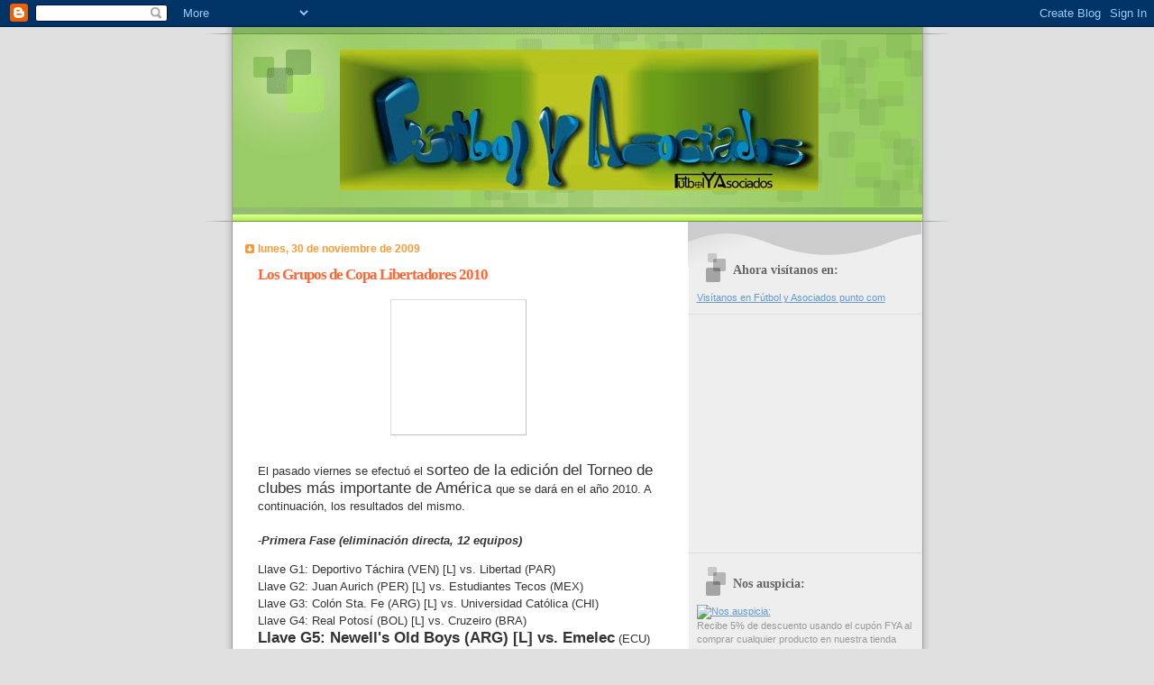

--- FILE ---
content_type: text/html; charset=UTF-8
request_url: https://futbolasociados.blogspot.com/2009/11/
body_size: 46883
content:
<!DOCTYPE html>
<html dir='ltr'>
<head>
<link href='https://www.blogger.com/static/v1/widgets/2944754296-widget_css_bundle.css' rel='stylesheet' type='text/css'/>
<meta content='text/html; charset=UTF-8' http-equiv='Content-Type'/>
<meta content='blogger' name='generator'/>
<link href='https://futbolasociados.blogspot.com/favicon.ico' rel='icon' type='image/x-icon'/>
<link href='http://futbolasociados.blogspot.com/2009/11/' rel='canonical'/>
<link rel="alternate" type="application/atom+xml" title="Fútbol y Asociados - Ecuador - Atom" href="https://futbolasociados.blogspot.com/feeds/posts/default" />
<link rel="alternate" type="application/rss+xml" title="Fútbol y Asociados - Ecuador - RSS" href="https://futbolasociados.blogspot.com/feeds/posts/default?alt=rss" />
<link rel="service.post" type="application/atom+xml" title="Fútbol y Asociados - Ecuador - Atom" href="https://www.blogger.com/feeds/5656807024252930976/posts/default" />
<!--Can't find substitution for tag [blog.ieCssRetrofitLinks]-->
<meta content='http://futbolasociados.blogspot.com/2009/11/' property='og:url'/>
<meta content='Fútbol y Asociados - Ecuador' property='og:title'/>
<meta content='Aquí damos preferencia al fútbol ecuatoriano' property='og:description'/>
<title>Fútbol y Asociados - Ecuador: noviembre 2009</title>
<style id='page-skin-1' type='text/css'><!--
/*
Blogger Template Style
Name:     TicTac
Date:     1 March 2004
Updated by: Blogger Team
*/
/* ---( page defaults )--- */
body {
margin: 0;
padding: 0;
font-size: small;
text-align: center;
color: #333333;
background: #e0e0e0;
}
blockquote {
margin-top: 0;
margin-right: 0;
margin-bottom: 0;
margin-left: 30px;
padding-top: 10px;
padding-right: 0;
padding-bottom: 0;
padding-left: 20px;
font-size: 88%;
line-height: 1.5em;
color: #666;
background: url(https://resources.blogblog.com/blogblog/data/tictac/quotes.gif) no-repeat top left;
}
blockquote p {
margin-top: 0;
}
abbr, acronym {
cursor: help;
font-style: normal;
border-bottom: 1px dotted;
}
code {
color: #f63;
}
hr {
display: none;
}
img {
border: none;
}
/* unordered list style */
ul {
list-style: none;
margin-left: 10px;
padding: 0;
}
li {
list-style: none;
padding-left: 14px;
margin-bottom: 3px;
background: url(https://resources.blogblog.com/blogblog/data/tictac/tictac_orange.gif) no-repeat left 6px;
}
/* links */
a:link {
color: #6699cc;
}
a:visited {
color: #666699;
}
a:hover {
color: #693;
}
a:active {
color: #cc3333;
text-decoration: none;
}
/* ---( layout structure )---*/
#outer-wrapper {
width: 847px;
margin: 0px auto 0;
text-align: left;
font: normal normal 100% Verdana, sans-serif;
background: url(https://resources.blogblog.com/blogblog/data/tictac/tile_left.gif) repeat-y;
}
#content-wrapper {
margin-left: 42px; /* to avoid the border image */
width: 763px;
}
#main {
float: left;
width: 460px;
margin-top: 20px;
margin-right: 0;
margin-bottom: 0;
margin-left: 0;
padding-top: 0;
padding-right: 0;
padding-bottom: 0;
padding-left: 1em;
line-height: 1.5em;
word-wrap: break-word; /* fix for long text breaking sidebar float in IE */
overflow: hidden;     /* fix for long non-text content breaking IE sidebar float */
}
#sidebar {
float: right;
width: 259px;
padding-top: 20px;
padding-right: 0px;
padding-bottom: 0;
padding-left: 0;
font-size: 85%;
line-height: 1.4em;
color: #999999;
background: url(https://resources.blogblog.com/blogblog/data/tictac/sidebar_bg.gif) no-repeat left top;
word-wrap: break-word; /* fix for long text breaking sidebar float in IE */
overflow: hidden;     /* fix for long non-text content breaking IE sidebar float */
}
/* ---( header and site name )--- */
#header-wrapper {
margin: 0;
padding: 0;
font: normal normal 100% 'Lucida Grande','Trebuchet MS';
background: #e0e0e0 url(https://resources.blogblog.com/blogblog/data/tictac/top_div_left.gif) no-repeat left top;
}
#header {
margin: 0;
padding-top: 25px;
padding-right: 60px;
padding-bottom: 35px;
padding-left: 160px;
color: #FFFFFF;
background: url(https://resources.blogblog.com/blogblog/data/tictac/top_h1.gif) no-repeat bottom left;
}
#header h1 {
font-size: 200%;
text-shadow: #81A75B 2px 2px 2px;
}
#header h1 a {
text-decoration: none;
color: #FFFFFF;
}
#header h1 a:hover {
color: #eee;
}
/* ---( main column )--- */
h2.date-header {
margin-top: 0;
padding-left: 14px;
font-size: 90%;
color: #ff9933;
background: url(https://resources.blogblog.com/blogblog/data/tictac/date_icon.gif) no-repeat left 50%;
}
.post h3 {
margin-top: 0;
font: normal bold 130% 'Lucida Grande','Trebuchet MS';
letter-spacing: -1px;
color: #ff6633;
}
.post {
margin-top: 0;
margin-right: 0;
margin-bottom: 1.5em;
margin-left: 0;
padding-top: 0;
padding-right: 0;
padding-bottom: 1.5em;
padding-left: 14px;
border-bottom: 1px solid #ddd;
}
.post h3 a,
.post h3 a:visited {
color: #ff6633;
text-decoration: none;
}
.post-footer {
margin: 0;
padding-top: 0;
padding-right: 0;
padding-bottom: 0;
padding-left: 14px;
font-size: 88%;
color: #999999;
background: url(https://resources.blogblog.com/blogblog/data/tictac/tictac_grey.gif) no-repeat left 8px;
}
.post img, table.tr-caption-container {
padding: 6px;
border-top: 1px solid #ddd;
border-left: 1px solid #ddd;
border-bottom: 1px solid #c0c0c0;
border-right: 1px solid #c0c0c0;
}
.tr-caption-container img {
border: none;
padding: 0;
}
.feed-links {
clear: both;
line-height: 2.5em;
}
#blog-pager-newer-link {
float: left;
}
#blog-pager-older-link {
float: right;
}
#blog-pager {
text-align: center;
}
/* comment styles */
#comments {
padding: 10px 10px 0px 10px;
font-size: 85%;
line-height: 1.5em;
color: #666;
background: #eee url(https://resources.blogblog.com/blogblog/data/tictac/comments_curve.gif) no-repeat top left;
}
#comments h4 {
margin-top: 20px;
margin-right: 0;
margin-bottom: 15px;
margin-left: 0;
padding-top: 8px;
padding-right: 0;
padding-bottom: 0;
padding-left: 40px;
font-family: "Lucida Grande", "Trebuchet MS";
font-size: 130%;
color: #666;
background: url(https://resources.blogblog.com/blogblog/data/tictac/bubbles.gif) no-repeat 10px 0;
height: 29px !important; /* for most browsers */
height /**/:37px; /* for IE5/Win */
}
#comments ul {
margin-left: 0;
}
#comments li {
background: none;
padding-left: 0;
}
.comment-body {
padding-top: 0;
padding-right: 10px;
padding-bottom: 0;
padding-left: 25px;
background: url(https://resources.blogblog.com/blogblog/data/tictac/tictac_orange.gif) no-repeat 10px 5px;
}
.comment-body p {
margin-bottom: 0;
}
.comment-author {
margin-top: 4px;
margin-right: 0;
margin-bottom: 0;
margin-left: 0;
padding-top: 0;
padding-right: 10px;
padding-bottom: 0;
padding-left: 60px;
color: #999;
background: url(https://resources.blogblog.com/blogblog/data/tictac/comment_arrow.gif) no-repeat 44px 2px;
}
.comment-footer {
border-bottom: 1px solid #ddd;
padding-bottom: 1em;
}
.deleted-comment {
font-style:italic;
color:gray;
}
/* ---( sidebar )--- */
.sidebar h2 {
margin-top: 0;
margin-right: 0;
margin-bottom: 0;
margin-left: 0;
padding-top: 25px;
padding-right: 0;
padding-bottom: 0;
padding-left: 40px;
font: normal bold 130% 'Lucida Grande','Trebuchet MS';
color: #666666;
height: 32px;
background: url(https://resources.blogblog.com/blogblog/data/tictac/sidebar_icon.gif) no-repeat 10px 15px;
height: 32px !important; /* for most browsers */
height /**/:57px; /* for IE5/Win */
}
.sidebar .widget {
margin: 0;
padding-top: 0;
padding-right: 0;
padding-bottom: 10px;
padding-left: 10px;
border-bottom: 1px solid #ddd;
}
.sidebar li {
background: url(https://resources.blogblog.com/blogblog/data/tictac/tictac_green.gif) no-repeat left 5px;
}
.profile-textblock {
clear: both;
margin-left: 0;
}
.profile-img {
float: left;
margin-top: 0;
margin-right: 5px;
margin-bottom: 5px;
margin-left: 0;
border: 1px solid #ddd;
padding: 4px;
}
/* ---( footer )--- */
.clear { /* to fix IE6 padding-top issue */
clear: both;
}
#footer-wrapper {
margin: 0;
padding-top: 0;
padding-right: 0;
padding-bottom: 9px;
padding-left: 0;
font-size: 85%;
color: #ddd;
background: url(https://resources.blogblog.com/blogblog/data/tictac/bottom_sill.gif) no-repeat bottom left;
}
#footer {
margin: 0;
padding-top: 20px;
padding-right: 320px;
padding-bottom: 20px;
padding-left: 95px;
background: url(https://resources.blogblog.com/blogblog/data/tictac/bottom_sash_left.gif) no-repeat top left;
}
/** Page structure tweaks for layout editor wireframe */
body#layout #outer-wrapper,
body#layout #main,
body#layout #sidebar {
padding-top: 0;
margin-top: 0;
}
body#layout #outer-wrapper,
body#layout #content-wrapper {
width: 740px;
}
body#layout #sidebar {
margin-right: 0;
margin-bottom: 1em;
}
body#layout #header,
body#layout #footer,
body#layout #main {
padding: 0;
}
body#layout #content-wrapper {
margin: 0px;
}

--></style>
<link href='https://www.blogger.com/dyn-css/authorization.css?targetBlogID=5656807024252930976&amp;zx=c35e2bbb-b428-4837-8399-8a72e0ff2173' media='none' onload='if(media!=&#39;all&#39;)media=&#39;all&#39;' rel='stylesheet'/><noscript><link href='https://www.blogger.com/dyn-css/authorization.css?targetBlogID=5656807024252930976&amp;zx=c35e2bbb-b428-4837-8399-8a72e0ff2173' rel='stylesheet'/></noscript>
<meta name='google-adsense-platform-account' content='ca-host-pub-1556223355139109'/>
<meta name='google-adsense-platform-domain' content='blogspot.com'/>

<!-- data-ad-client=ca-pub-8710996116530821 -->

</head>
<body>
<div class='navbar section' id='navbar'><div class='widget Navbar' data-version='1' id='Navbar1'><script type="text/javascript">
    function setAttributeOnload(object, attribute, val) {
      if(window.addEventListener) {
        window.addEventListener('load',
          function(){ object[attribute] = val; }, false);
      } else {
        window.attachEvent('onload', function(){ object[attribute] = val; });
      }
    }
  </script>
<div id="navbar-iframe-container"></div>
<script type="text/javascript" src="https://apis.google.com/js/platform.js"></script>
<script type="text/javascript">
      gapi.load("gapi.iframes:gapi.iframes.style.bubble", function() {
        if (gapi.iframes && gapi.iframes.getContext) {
          gapi.iframes.getContext().openChild({
              url: 'https://www.blogger.com/navbar/5656807024252930976?origin\x3dhttps://futbolasociados.blogspot.com',
              where: document.getElementById("navbar-iframe-container"),
              id: "navbar-iframe"
          });
        }
      });
    </script><script type="text/javascript">
(function() {
var script = document.createElement('script');
script.type = 'text/javascript';
script.src = '//pagead2.googlesyndication.com/pagead/js/google_top_exp.js';
var head = document.getElementsByTagName('head')[0];
if (head) {
head.appendChild(script);
}})();
</script>
</div></div>
<div id='outer-wrapper'><div id='wrap2'>
<!-- skip links for text browsers -->
<span id='skiplinks' style='display:none;'>
<a href='#main'>skip to main </a> |
      <a href='#sidebar'>skip to sidebar</a>
</span>
<div id='header-wrapper'>
<div class='header section' id='header'><div class='widget Header' data-version='1' id='Header1'>
<div id='header-inner'>
<a href='https://futbolasociados.blogspot.com/' style='display: block'>
<img alt='Fútbol y Asociados - Ecuador' height='156px; ' id='Header1_headerimg' src='https://blogger.googleusercontent.com/img/b/R29vZ2xl/AVvXsEi6p79omHFW8RJNiNZ4TwLRsirLt9MrXJQr78gr-q-3M0du_TMMIIKCSPQbEo3xheA2nE-6aLiQhkvoAmqR9k5kZxG9xOOXD5AMio6c0qaXrGFVqrnZ2Xd5TWg5DX79hO-pps9cAmy1NbW_/s1600-r/futbolyasociados.jpg' style='display: block' width='531px; '/>
</a>
</div>
</div></div>
</div>
<div id='content-wrapper'>
<div id='crosscol-wrapper' style='text-align:center'>
<div class='crosscol no-items section' id='crosscol'>
</div>
</div>
<div id='main-wrapper'>
<div class='main section' id='main'><div class='widget Blog' data-version='1' id='Blog1'>
<div class='blog-posts hfeed'>

          <div class="date-outer">
        
<h2 class='date-header'><span>lunes, 30 de noviembre de 2009</span></h2>

          <div class="date-posts">
        
<div class='post-outer'>
<div class='post hentry uncustomized-post-template' itemprop='blogPost' itemscope='itemscope' itemtype='http://schema.org/BlogPosting'>
<meta content='http://futbolalogrande.com/nota/image/410/articulo/LOGO_COPA_LIBERTADORES.jpg' itemprop='image_url'/>
<meta content='5656807024252930976' itemprop='blogId'/>
<meta content='1159863476768434235' itemprop='postId'/>
<a name='1159863476768434235'></a>
<h3 class='post-title entry-title' itemprop='name'>
<a href='https://futbolasociados.blogspot.com/2009/11/los-grupos-de-copa-libertadores-2010.html'>Los Grupos de Copa Libertadores 2010</a>
</h3>
<div class='post-header'>
<div class='post-header-line-1'></div>
</div>
<div class='post-body entry-content' id='post-body-1159863476768434235' itemprop='description articleBody'>
<a href="http://futbolalogrande.com/nota/image/410/articulo/LOGO_COPA_LIBERTADORES.jpg" onblur="try {parent.deselectBloggerImageGracefully();} catch(e) {}"><img alt="" border="0" src="https://lh3.googleusercontent.com/blogger_img_proxy/AEn0k_t9apO7h4K3Xh_GZnDCsrMmabfAZeOlgyvUkyYwpwgjpdJ0WLVbYfaw-R0QQHVnxdLgyDmjd1pZIa5TE0tfag1wV9b_OYr-sekcpUxEUxA42SjctkIMO_wTBbM8B9mIKMUZehpFs90_l2HQhcu4iOM=s0-d" style="margin: 0px auto 10px; display: block; text-align: center; cursor: pointer; width: 137px; height: 137px;"></a><br />El pasado viernes se efectuó el <span style="font-size:130%;">sorteo de la edición del Torneo de clubes más importante de América </span>que se dará en el año 2010. A continuación, los resultados del mismo.<br /><br /><em><strong>-Primera Fase (eliminación directa, 12 equipos)</strong></em> <p>Llave G1: Deportivo Táchira (VEN) [L] vs. Libertad (PAR)<br />Llave G2: Juan Aurich (PER) [L] vs. Estudiantes Tecos (MEX)<br />Llave G3: Colón Sta. Fe (ARG) [L] vs. Universidad Católica (CHI)<br />Llave G4: Real Potosí (BOL) [L] vs. Cruzeiro (BRA)<br /><span style="font-weight: bold;font-size:130%;" >Llave G5: Newell's Old Boys (ARG) [L] vs. Emelec</span> (ECU)<br />Llave G6: Junior Barranquilla (COL) [L] vs. Racing de Montevideo (URU)</p> <p><br /><em>[L] indica local en el primer partido</em></p> <p><br /><strong><em>-Segunda Fase (de grupos, 32 equipos)</em></strong></p> <p><br /><em style="font-weight: bold;">Grupo 1</em><br />Corinthians (BRA)<br />Cerro Porteño (PAR)<br />Deportivo Indpendiente Medellín (COL)<br />Ganador G6</p> <p><em style="font-weight: bold;">Grupo 2</em><br />São Paulo (BRA)<br />Nacional (PAR)<br />Once Caldas (COL)<br />Monterrey (MEX)<br /></p> <p><em style="font-weight: bold;">Grupo 3</em><br />Estudiantes LP (ARG)<br />Bolívar (BOL)<br />Alianza Lima (PER)<br />Ganador G2</p> <p><em style="font-weight: bold;">Grupo 4</em><br />Lanús (ARG)<br />Blooming (BOL)<br />Universitario (PER)<br />Ganador G1</p> <p style="font-weight: bold;"><em>Grupo 5</em><br />Internacional (BRA)<br />CA Cerro (URU)<br />Deportivo Quito (ECU)<br />Ganador G5</p> <p style="font-weight: bold;"><em>Grupo 6</em><br />Banfield (ARG)<br />Nacional (URU)<br />Deportivo Cuenca (ECU)<br />Monarcas Morelia (MEX)</p> <p><em style="font-weight: bold;">Grupo 7</em><br />Vélez Sarsfield (ARG)<br />Colo Colo (CHI)<br />Deportivo Italia (VEN)<br />Ganador 4</p> <p><em><span style="font-weight: bold;">Grupo 8</span><br /></em>Flamengo (BRA)<br />Universidad de Chile (CHI)<br />Caracas FC (VEN)<br />Ganador 3</p>Existe una <span style="font-style: italic;">peculiaridad </span>en la cual, el <span style="font-weight: bold;">grupo 5 podría albergar a dos equipos ecuatorianos </span>haciéndolos enfrentar entre sí, cosa que <span style="font-size:130%;">no ha pasado desde 1999</span>, último año que se jugó bajo el viejo formato de enfrentar en priemra ronda a campeones y subcampeones de dos países en una misma llave.<br /><br />En este grupo, el más duro escollo podría ser a priori el <span style="font-style: italic; font-weight: bold;">rival brasileño</span>, a la espera de que podría ofrecer El<span style="font-weight: bold;font-size:130%;" > Club Atlético Cerro de Uruguay</span> contra él o los rivales ecuatorianos.<br /><br /><span style="font-weight: bold;">El Grupo 6, </span>que integrará el finalista de este año de <span style="font-size:130%;"><span style="font-weight: bold;">Ecuador,</span></span> se avisora como bastante complicado, al tener<span style="font-weight: bold;"> fuertes rivales</span> como el que salga del torneo <span style="font-size:130%;"><span style="font-weight: bold;">argentino</span></span> y el <span style="font-weight: bold;">Morelia mexicano</span>. Recordando también que el <span style="font-size:130%;">Club Nacional de Football</span> es un tradicional en esta competición continental.<br /><br />PD: <span style="font-style: italic;">A este post lo estoy actualizando a medida que salen los clasificados, no crean que soy bruuujo ni nada por el estilo </span>
<div style='clear: both;'></div>
</div>
<div class='post-footer'>
<div class='post-footer-line post-footer-line-1'>
<span class='post-author vcard'>
Golazo de
<span class='fn' itemprop='author' itemscope='itemscope' itemtype='http://schema.org/Person'>
<meta content='https://www.blogger.com/profile/08249321068540770016' itemprop='url'/>
<a class='g-profile' href='https://www.blogger.com/profile/08249321068540770016' rel='author' title='author profile'>
<span itemprop='name'>Edd Stargazer</span>
</a>
</span>
</span>
<span class='post-timestamp'>
al minuto de juego
<meta content='http://futbolasociados.blogspot.com/2009/11/los-grupos-de-copa-libertadores-2010.html' itemprop='url'/>
<a class='timestamp-link' href='https://futbolasociados.blogspot.com/2009/11/los-grupos-de-copa-libertadores-2010.html' rel='bookmark' title='permanent link'><abbr class='published' itemprop='datePublished' title='2009-11-30T19:07:00-05:00'>19:07</abbr></a>
</span>
<span class='post-comment-link'>
<a class='comment-link' href='https://www.blogger.com/comment/fullpage/post/5656807024252930976/1159863476768434235' onclick='javascript:window.open(this.href, "bloggerPopup", "toolbar=0,location=0,statusbar=1,menubar=0,scrollbars=yes,width=640,height=500"); return false;'>
1 comentario:
  </a>
</span>
<span class='post-icons'>
<span class='item-control blog-admin pid-2111047273'>
<a href='https://www.blogger.com/post-edit.g?blogID=5656807024252930976&postID=1159863476768434235&from=pencil' title='Editar entrada'>
<img alt='' class='icon-action' height='18' src='https://resources.blogblog.com/img/icon18_edit_allbkg.gif' width='18'/>
</a>
</span>
</span>
<div class='post-share-buttons goog-inline-block'>
</div>
</div>
<div class='post-footer-line post-footer-line-2'>
<span class='post-labels'>
Etiquetas:
<a href='https://futbolasociados.blogspot.com/search/label/Club%20Atl%C3%A9tico%20Cerro' rel='tag'>Club Atlético Cerro</a>,
<a href='https://futbolasociados.blogspot.com/search/label/Club%20Nacional%20de%20Football' rel='tag'>Club Nacional de Football</a>,
<a href='https://futbolasociados.blogspot.com/search/label/Copa%20Libertadores%202010' rel='tag'>Copa Libertadores 2010</a>,
<a href='https://futbolasociados.blogspot.com/search/label/deportivo%20cuenca' rel='tag'>deportivo cuenca</a>,
<a href='https://futbolasociados.blogspot.com/search/label/deportivo%20quito' rel='tag'>deportivo quito</a>,
<a href='https://futbolasociados.blogspot.com/search/label/ecuador' rel='tag'>ecuador</a>,
<a href='https://futbolasociados.blogspot.com/search/label/Emelec' rel='tag'>Emelec</a>,
<a href='https://futbolasociados.blogspot.com/search/label/Morelia' rel='tag'>Morelia</a>,
<a href='https://futbolasociados.blogspot.com/search/label/sorteo' rel='tag'>sorteo</a>
</span>
</div>
<div class='post-footer-line post-footer-line-3'>
<span class='post-location'>
</span>
</div>
</div>
</div>
</div>
<div class='inline-ad'>
<script type="text/javascript"><!--
google_ad_client="pub-8710996116530821";
google_ad_host="pub-1556223355139109";
google_ad_width=300;
google_ad_height=250;
google_ad_format="300x250_as";
google_ad_type="text_image";
google_ad_host_channel="0001";
google_color_border="FFFFFF";
google_color_bg="FFFFFF";
google_color_link="333333";
google_color_url="FF6633";
google_color_text="FF9933";
//--></script>
<script type="text/javascript" src="//pagead2.googlesyndication.com/pagead/show_ads.js">
</script>
</div>

          </div></div>
        

          <div class="date-outer">
        
<h2 class='date-header'><span>domingo, 29 de noviembre de 2009</span></h2>

          <div class="date-posts">
        
<div class='post-outer'>
<div class='post hentry uncustomized-post-template' itemprop='blogPost' itemscope='itemscope' itemtype='http://schema.org/BlogPosting'>
<meta content='5656807024252930976' itemprop='blogId'/>
<meta content='1363653160455967386' itemprop='postId'/>
<a name='1363653160455967386'></a>
<h3 class='post-title entry-title' itemprop='name'>
<a href='https://futbolasociados.blogspot.com/2009/11/la-primera-final-fue-un-trabado-empate.html'>La primera final fue un trabado empate</a>
</h3>
<div class='post-header'>
<div class='post-header-line-1'></div>
</div>
<div class='post-body entry-content' id='post-body-1363653160455967386' itemprop='description articleBody'>
La final jugada en el <span style="font-style: italic; font-weight: bold;">Alejandro Serrano Aguilar</span> tuvo un <span style="font-weight: bold;">empate a un gol</span> en un encuentro que se lo podría calificar<span style="font-style: italic; font-weight: bold;"> de discreto pero tensionante.</span> Se podria decir que una típica final.<br /><br />Mientras que <span style="font-weight: bold;font-size:130%;" >Deportivo Cuenca</span> trataba vertiginosamente de <span style="font-style: italic; font-weight: bold;">buscar el arco contrario</span>, <span style="font-size:130%;"><span style="font-weight: bold;">Deportivo Quito</span></span> aguardaba con <span style="font-weight: bold;">paciencia y tratando de enfriar el partido.</span> Mientras se observaba un morlaco empeñoso, el cuadro azul-grana estaba siendo calculador con el compromiso.<br /><br /><span style="font-size:130%;"><span style="font-weight: bold;">Deportivo Quito </span></span>en el segundo tiempo intentó<span style="font-style: italic; font-weight: bold;"> buscar la victoria con su letal contragolpe</span> y luego <span style="font-weight: bold;font-size:130%;" >Marcos Pirchio</span> con un <span style="font-weight: bold;">zurdazo de fuera del área </span>e imponiéndose en la marca de su zaguero (Ianiero) puso el<span style="font-weight: bold;"> uno a cero</span>, en ese momento el Q<span style="font-style: italic;">uito parecía pasar a dominar las acciones</span> y las cosas parecían ponerse peores para el <span style="font-weight: bold;">Expreso con la expulsión de Paredes.</span><br /><br />Sin embargo, si algo ha demostrado <span style="font-weight: bold;">el equipo cuencano es coraje</span> y <span style="font-size:130%;">Diego Ianiero </span>enmendando su error, conectó un cabezazo para el empate y dejó la llave todavía abierta. Cabe decir que<span style="font-style: italic;"> Tomasito "muequitas" Alarcón dio un  festival de tarjetas amarillas.</span><br /><br /><span style="font-size:130%;"><span style="font-weight: bold;">Emelec</span></span> apenas pudo doblegar por<span style="font-weight: bold;"> uno a cero</span> a <span style="font-size:130%;"><span style="font-weight: bold;">Liga </span></span>en el partido por el tercer puesto y digo esto porque el <span style="font-weight: bold;">cuadro universitario presentó un plantel completamente alterno</span>. <span style="font-style: italic;">Lo que sigue dándole favoritismo a la U.</span>
<div style='clear: both;'></div>
</div>
<div class='post-footer'>
<div class='post-footer-line post-footer-line-1'>
<span class='post-author vcard'>
Golazo de
<span class='fn' itemprop='author' itemscope='itemscope' itemtype='http://schema.org/Person'>
<meta content='https://www.blogger.com/profile/08249321068540770016' itemprop='url'/>
<a class='g-profile' href='https://www.blogger.com/profile/08249321068540770016' rel='author' title='author profile'>
<span itemprop='name'>Edd Stargazer</span>
</a>
</span>
</span>
<span class='post-timestamp'>
al minuto de juego
<meta content='http://futbolasociados.blogspot.com/2009/11/la-primera-final-fue-un-trabado-empate.html' itemprop='url'/>
<a class='timestamp-link' href='https://futbolasociados.blogspot.com/2009/11/la-primera-final-fue-un-trabado-empate.html' rel='bookmark' title='permanent link'><abbr class='published' itemprop='datePublished' title='2009-11-29T21:42:00-05:00'>21:42</abbr></a>
</span>
<span class='post-comment-link'>
<a class='comment-link' href='https://www.blogger.com/comment/fullpage/post/5656807024252930976/1363653160455967386' onclick='javascript:window.open(this.href, "bloggerPopup", "toolbar=0,location=0,statusbar=1,menubar=0,scrollbars=yes,width=640,height=500"); return false;'>
No hay comentarios:
  </a>
</span>
<span class='post-icons'>
<span class='item-control blog-admin pid-2111047273'>
<a href='https://www.blogger.com/post-edit.g?blogID=5656807024252930976&postID=1363653160455967386&from=pencil' title='Editar entrada'>
<img alt='' class='icon-action' height='18' src='https://resources.blogblog.com/img/icon18_edit_allbkg.gif' width='18'/>
</a>
</span>
</span>
<div class='post-share-buttons goog-inline-block'>
</div>
</div>
<div class='post-footer-line post-footer-line-2'>
<span class='post-labels'>
Etiquetas:
<a href='https://futbolasociados.blogspot.com/search/label/campeonato%20ecuatoriano%20de%20futbol%202009' rel='tag'>campeonato ecuatoriano de futbol 2009</a>,
<a href='https://futbolasociados.blogspot.com/search/label/deportivo%20cuenca' rel='tag'>deportivo cuenca</a>,
<a href='https://futbolasociados.blogspot.com/search/label/deportivo%20quito' rel='tag'>deportivo quito</a>,
<a href='https://futbolasociados.blogspot.com/search/label/Diego%20Ianiero' rel='tag'>Diego Ianiero</a>,
<a href='https://futbolasociados.blogspot.com/search/label/Emelec' rel='tag'>Emelec</a>,
<a href='https://futbolasociados.blogspot.com/search/label/LDU' rel='tag'>LDU</a>,
<a href='https://futbolasociados.blogspot.com/search/label/Marcos%20Pirchio' rel='tag'>Marcos Pirchio</a>
</span>
</div>
<div class='post-footer-line post-footer-line-3'>
<span class='post-location'>
</span>
</div>
</div>
</div>
</div>

          </div></div>
        

          <div class="date-outer">
        
<h2 class='date-header'><span>sábado, 28 de noviembre de 2009</span></h2>

          <div class="date-posts">
        
<div class='post-outer'>
<div class='post hentry uncustomized-post-template' itemprop='blogPost' itemscope='itemscope' itemtype='http://schema.org/BlogPosting'>
<meta content='https://blogger.googleusercontent.com/img/b/R29vZ2xl/AVvXsEjdCZOlt-a-EtFpW9wh3FHmppKOYXVVNUoFHKV30MOM_AekskX4FgkSbOdqaJCO8s3PqJiOOaskwC91K0IVyIMQXh5si8gKor2HeAiSQgZB3JkEXKR0AFNHCl5y5zeqL_0oivrKxwW6Snc/s320/alejo.jpg' itemprop='image_url'/>
<meta content='5656807024252930976' itemprop='blogId'/>
<meta content='3590940000549783264' itemprop='postId'/>
<a name='3590940000549783264'></a>
<h3 class='post-title entry-title' itemprop='name'>
<a href='https://futbolasociados.blogspot.com/2009/11/la-previa-y-los-pronosticos-finales.html'>La previa y los pronósticos - Finales</a>
</h3>
<div class='post-header'>
<div class='post-header-line-1'></div>
</div>
<div class='post-body entry-content' id='post-body-3590940000549783264' itemprop='description articleBody'>
Estamos cerca del fin del campeonato ecuatoriano. <span style="font-style: italic; font-weight: bold;">Mañana se jugarán sus opciones definitvas de Copa y título cuatro equipos que pese a diversos criterios, son y se han erigido como los mejores del año.</span> A continuación los partidos (-5 GMT)<br /><br /><span style="font-size:130%;">Tercer Puesto</span><br /><span style="font-size:130%;"><br />Emelec - LDU Quito (noviembre 29 - 12H00)<br /><br />Final</span><br /><span style="font-size:130%;"><br />Deportivo Cuenca - Deportivo Quito (noviembre 29</span><span style="font-size:130%;"> - 12H00)</span><br /><br />En la llave que busca el repechaje a Copa, <span style="font-weight: bold; font-style: italic;">Liga parte claramente como favorito</span>, habrá que ver que tanto afecta todo e<span style="font-weight: bold;">l trajín que ha tenido este equipo en estos momentos finales de la temporada </span>y el hecho que al menos <span style="font-weight: bold;">en</span><span style="font-weight: bold;"> este primer partido no jugará con cuatro de sus titulares</span>. <span style="font-size:130%;">Emelec</span> <span style="font-style: italic;">no atraviesa su me</span><span style="font-style: italic;">jor momento, pero tal vez pueda aprovechar el hecho que a los tiempos contará con plantel completo.</span><br /><br /><span style="font-size:130%;"><span style="font-weight: bold;">Deportivo Cuenca</span></span> recibe a <span style="font-size:130%;"><span style="font-weight: bold;">Deportivo Quit</span></span><span style="font-size:130%;"><span style="font-weight: bold;">o</span></span> en la<span style="font-size:180%;"> pr</span><span style="font-size:180%;">imera gran final del año.</span> El<span style="font-style: italic; font-weight: bold;"> Expreso Austral viene invicto desde hace ya varios partidos (y toda la tercer etapa)</span> y parece estar en <span style="font-weight: bold;">su mejor momento anímico y futbolístico.</span> <span style="font-weight: bold;font-size:130%;" >Deportivo Quito </span>por otro lado tiene en su plantel a <span style="font-weight: bold; font-style: italic;">gente con </span><span style="font-weight: bold; font-style: italic;">más experiencia en este tipo de batallas, incluye</span><span style="font-weight: bold; font-style: italic;">ndo su propio DT Ruben Insúa. </span>No se puede indicar un favorito claro, pero tal vez haya un poco más en la balanza favorable a la escuadra quiteña.<br /><br /><span style="font-weight: bold;">La parte final de los pronósticos y tranquilos que se va a hacer la auditoría correspondiente.<br /><br /><br /></span>  <div style="text-align: center;"><span style="font-weight: bold;">Alejo<br /><br /></span><a href="https://blogger.googleusercontent.com/img/b/R29vZ2xl/AVvXsEjdCZOlt-a-EtFpW9wh3FHmppKOYXVVNUoFHKV30MOM_AekskX4FgkSbOdqaJCO8s3PqJiOOaskwC91K0IVyIMQXh5si8gKor2HeAiSQgZB3JkEXKR0AFNHCl5y5zeqL_0oivrKxwW6Snc/s320/alejo.jpg" onblur="try {parent.deselectBloggerImageGracefully();} catch(e) {}"><img alt="" border="0" src="https://blogger.googleusercontent.com/img/b/R29vZ2xl/AVvXsEjdCZOlt-a-EtFpW9wh3FHmppKOYXVVNUoFHKV30MOM_AekskX4FgkSbOdqaJCO8s3PqJiOOaskwC91K0IVyIMQXh5si8gKor2HeAiSQgZB3JkEXKR0AFNHCl5y5zeqL_0oivrKxwW6Snc/s320/alejo.jpg" style="margin: 0px auto 10px; display: block; text-align: center; cursor: pointer; width: 164px; height: 164px;" /></a><br /><span style="font-weight: bold;">Emelec - LDU-Q (1 - 1)</span> <span style="font-weight: bold;"><br />Cuenca - Quito (2 - 1)</span>  <span style="font-weight: bold;"><br /></span><br /><br /><span style="font-weight: bold;">Borrego<br /><br /></span> <a href="https://blogger.googleusercontent.com/img/b/R29vZ2xl/AVvXsEjK0Vy9snARF4RSIAJV7ODlIvEXsv3sLwF0h03Im4otqROTOVTBY8t9JVonyWWPdAjdcNQ6RuxQLYHqY5v5GMOF__qHrezdh4iDTIV3M5LV4hWGR_S7C89TPuTh-17DNEgx3dOn_3O0yXs/s320/borrego.gif" onblur="try {parent.deselectBloggerImageGracefully();} catch(e) {}"><img alt="" border="0" src="https://blogger.googleusercontent.com/img/b/R29vZ2xl/AVvXsEjK0Vy9snARF4RSIAJV7ODlIvEXsv3sLwF0h03Im4otqROTOVTBY8t9JVonyWWPdAjdcNQ6RuxQLYHqY5v5GMOF__qHrezdh4iDTIV3M5LV4hWGR_S7C89TPuTh-17DNEgx3dOn_3O0yXs/s320/borrego.gif" style="margin: 0px auto 10px; display: block; text-align: center; cursor: pointer; width: 142px; height: 142px;" /></a><br /><span style="font-weight: bold;"><br />Emelec - LDU-Q (2 - 1)</span> <span style="font-weight: bold;"><br />Cuenca - Quito (1 </span><span style="font-weight: bold;">- 0)</span>  <span style="font-weight: bold;"><br /><br /><br />Yo<br /><br /></span><a href="https://blogger.googleusercontent.com/img/b/R29vZ2xl/AVvXsEiXJCEE480V2gBKigKXpwzm_eHZmAHARMUUNxKDBH4hvZm6Z_5vpkgimNZnIgerwmyR0wZu2TwW2Wo0XDs7LZ5asg7Qs_jIK7e_rJBH7UxVG0mDb90CV7Dav5X7IRabo9YUnlMithfoZO4/s320/bat.gif" onblur="try {parent.deselectBloggerImageGracefully();} catch(e) {}"><img alt="" border="0" src="https://blogger.googleusercontent.com/img/b/R29vZ2xl/AVvXsEiXJCEE480V2gBKigKXpwzm_eHZmAHARMUUNxKDBH4hvZm6Z_5vpkgimNZnIgerwmyR0wZu2TwW2Wo0XDs7LZ5asg7Qs_jIK7e_rJBH7UxVG0mDb90CV7Dav5X7IRabo9YUnlMithfoZO4/s320/bat.gif" style="margin: 0px auto 10px; display: block; text-align: center; cursor: pointer; width: 128px; height: 128px;" /></a><br /><span style="font-weight: bold;">Emelec - LDU-Q (2 - 1)</span> <span style="font-weight: bold;"><br />Cuenca - Quito (2 - 1)</span> </div>
<div style='clear: both;'></div>
</div>
<div class='post-footer'>
<div class='post-footer-line post-footer-line-1'>
<span class='post-author vcard'>
Golazo de
<span class='fn' itemprop='author' itemscope='itemscope' itemtype='http://schema.org/Person'>
<meta content='https://www.blogger.com/profile/08249321068540770016' itemprop='url'/>
<a class='g-profile' href='https://www.blogger.com/profile/08249321068540770016' rel='author' title='author profile'>
<span itemprop='name'>Edd Stargazer</span>
</a>
</span>
</span>
<span class='post-timestamp'>
al minuto de juego
<meta content='http://futbolasociados.blogspot.com/2009/11/la-previa-y-los-pronosticos-finales.html' itemprop='url'/>
<a class='timestamp-link' href='https://futbolasociados.blogspot.com/2009/11/la-previa-y-los-pronosticos-finales.html' rel='bookmark' title='permanent link'><abbr class='published' itemprop='datePublished' title='2009-11-28T19:24:00-05:00'>19:24</abbr></a>
</span>
<span class='post-comment-link'>
<a class='comment-link' href='https://www.blogger.com/comment/fullpage/post/5656807024252930976/3590940000549783264' onclick='javascript:window.open(this.href, "bloggerPopup", "toolbar=0,location=0,statusbar=1,menubar=0,scrollbars=yes,width=640,height=500"); return false;'>
2 comentarios:
  </a>
</span>
<span class='post-icons'>
<span class='item-control blog-admin pid-2111047273'>
<a href='https://www.blogger.com/post-edit.g?blogID=5656807024252930976&postID=3590940000549783264&from=pencil' title='Editar entrada'>
<img alt='' class='icon-action' height='18' src='https://resources.blogblog.com/img/icon18_edit_allbkg.gif' width='18'/>
</a>
</span>
</span>
<div class='post-share-buttons goog-inline-block'>
</div>
</div>
<div class='post-footer-line post-footer-line-2'>
<span class='post-labels'>
Etiquetas:
<a href='https://futbolasociados.blogspot.com/search/label/deportivo%20cuenca' rel='tag'>deportivo cuenca</a>,
<a href='https://futbolasociados.blogspot.com/search/label/deportivo%20quito' rel='tag'>deportivo quito</a>,
<a href='https://futbolasociados.blogspot.com/search/label/Emelec' rel='tag'>Emelec</a>,
<a href='https://futbolasociados.blogspot.com/search/label/LDU' rel='tag'>LDU</a>,
<a href='https://futbolasociados.blogspot.com/search/label/previa' rel='tag'>previa</a>,
<a href='https://futbolasociados.blogspot.com/search/label/pron%C3%B3sticos' rel='tag'>pronósticos</a>
</span>
</div>
<div class='post-footer-line post-footer-line-3'>
<span class='post-location'>
</span>
</div>
</div>
</div>
</div>

          </div></div>
        

          <div class="date-outer">
        
<h2 class='date-header'><span>jueves, 26 de noviembre de 2009</span></h2>

          <div class="date-posts">
        
<div class='post-outer'>
<div class='post hentry uncustomized-post-template' itemprop='blogPost' itemscope='itemscope' itemtype='http://schema.org/BlogPosting'>
<meta content='https://blogger.googleusercontent.com/img/b/R29vZ2xl/AVvXsEjX9NfIs-2Tin4uZ3aSQqO-lVD-SndDjA70oaD4Z1Hs76h4Pb4zMZC28rqhsHsmIn2lUBWpz6DcnMVMAjJyREgDsllksTBKPLUYgOKc2Ozt_stOXsJfbeiPDhzdf9_CHhOs0cmkA1uwvag/s1600-r/fyaradio(9).gif' itemprop='image_url'/>
<meta content='5656807024252930976' itemprop='blogId'/>
<meta content='3940536566389842931' itemprop='postId'/>
<a name='3940536566389842931'></a>
<h3 class='post-title entry-title' itemprop='name'>
<a href='http://www.archive.org/download/Fya-castXliii/FyA-cast43.mp3'>FyA-cast XLIII</a>
</h3>
<div class='post-header'>
<div class='post-header-line-1'></div>
</div>
<div class='post-body entry-content' id='post-body-3940536566389842931' itemprop='description articleBody'>
<a href="https://blogger.googleusercontent.com/img/b/R29vZ2xl/AVvXsEjX9NfIs-2Tin4uZ3aSQqO-lVD-SndDjA70oaD4Z1Hs76h4Pb4zMZC28rqhsHsmIn2lUBWpz6DcnMVMAjJyREgDsllksTBKPLUYgOKc2Ozt_stOXsJfbeiPDhzdf9_CHhOs0cmkA1uwvag/s1600-r/fyaradio(9).gif" onblur="try {parent.deselectBloggerImageGracefully();} catch(e) {}"><img alt="" border="0" src="https://blogger.googleusercontent.com/img/b/R29vZ2xl/AVvXsEjX9NfIs-2Tin4uZ3aSQqO-lVD-SndDjA70oaD4Z1Hs76h4Pb4zMZC28rqhsHsmIn2lUBWpz6DcnMVMAjJyREgDsllksTBKPLUYgOKc2Ozt_stOXsJfbeiPDhzdf9_CHhOs0cmkA1uwvag/s1600-r/fyaradio(9).gif" style="margin: 0pt 10px 10px 0pt; float: left; cursor: pointer; width: 144px; height: 130px;" /></a><br />Ahora en el podcast de <span style="font-weight: bold; color: rgb(0, 153, 0);font-size:130%;" >FyA</span> desgolsamos el análisis técnico - táctico de la<span style="font-weight: bold; font-style: italic;font-size:130%;" > final entre Liga y Fluminense</span> y buscamos<span style="font-weight: bold;"> evaluar la calidad de este torneo sudamericano. </span>Eso y todo lo del torneo local y varios misceláneos. <span style="font-weight: bold; font-style: italic; color: rgb(51, 51, 255);">Ponga PLAY</span><br /><br /><embed type="application/x-shockwave-flash" allowfullscreen="true" allowscriptaccess="always" src="//www.archive.org/flow/flowplayer.commercial-3.0.5.swf" w3c="true" flashvars="config={&quot;key&quot;:&quot;#$b6eb72a0f2f1e29f3d4&quot;,&quot;playlist&quot;:[{&quot;url&quot;:&quot;http://www.archive.org/download/Fya-castXliii/FyA-cast43.mp3&quot;,&quot;autoPlay&quot;:false}],&quot;clip&quot;:{&quot;autoPlay&quot;:true},&quot;canvas&quot;:{&quot;backgroundColor&quot;:&quot;0x000000&quot;,&quot;backgroundGradient&quot;:&quot;none&quot;},&quot;plugins&quot;:{&quot;audio&quot;:{&quot;url&quot;:&quot;http://www.archive.org/flow/flowplayer.audio-3.0.3-dev.swf&quot;},&quot;controls&quot;:{&quot;playlist&quot;:false,&quot;fullscreen&quot;:false,&quot;gloss&quot;:&quot;high&quot;,&quot;backgroundColor&quot;:&quot;0x000000&quot;,&quot;backgroundGradient&quot;:&quot;medium&quot;,&quot;sliderColor&quot;:&quot;0x777777&quot;,&quot;progressColor&quot;:&quot;0x777777&quot;,&quot;timeColor&quot;:&quot;0xeeeeee&quot;,&quot;durationColor&quot;:&quot;0x01DAFF&quot;,&quot;buttonColor&quot;:&quot;0x333333&quot;,&quot;buttonOverColor&quot;:&quot;0x505050&quot;}},&quot;contextMenu&quot;:[{&quot;Item Fya-castXliii at archive.org&quot;:&quot;function()&quot;},&quot;-&quot;,&quot;Flowplayer 3.0.5&quot;]}" width="350" height="24"></embed><br /><br />Hoy se puso artistas que han venido a tocar a Quito (por supuesto, no Arjona), la selección musical muy interesante.<br /><br />No se olvide de <span style="font-weight: bold;font-size:130%;" >hacerse fan </span>en <a href="http://www.facebook.com/pages/Futbol-Y-Asociados/120655311787">Facebook.</a> <span style="font-style: italic; font-weight: bold;">La suscripción a tu servicio de podcast respectivo, copiando y pegando este link:</span><br /><br /><span class="caption"><span style="font-style: italic;font-size:180%;" >http://feeds2.feedburner.com/fyacast</span></span>
<div style='clear: both;'></div>
</div>
<div class='post-footer'>
<div class='post-footer-line post-footer-line-1'>
<span class='post-author vcard'>
Golazo de
<span class='fn' itemprop='author' itemscope='itemscope' itemtype='http://schema.org/Person'>
<meta content='https://www.blogger.com/profile/08249321068540770016' itemprop='url'/>
<a class='g-profile' href='https://www.blogger.com/profile/08249321068540770016' rel='author' title='author profile'>
<span itemprop='name'>Edd Stargazer</span>
</a>
</span>
</span>
<span class='post-timestamp'>
al minuto de juego
<meta content='http://futbolasociados.blogspot.com/2009/11/fya-cast-xliii.html' itemprop='url'/>
<a class='timestamp-link' href='https://futbolasociados.blogspot.com/2009/11/fya-cast-xliii.html' rel='bookmark' title='permanent link'><abbr class='published' itemprop='datePublished' title='2009-11-26T15:03:00-05:00'>15:03</abbr></a>
</span>
<span class='post-comment-link'>
<a class='comment-link' href='https://www.blogger.com/comment/fullpage/post/5656807024252930976/3940536566389842931' onclick='javascript:window.open(this.href, "bloggerPopup", "toolbar=0,location=0,statusbar=1,menubar=0,scrollbars=yes,width=640,height=500"); return false;'>
6 comentarios:
  </a>
</span>
<span class='post-icons'>
<span class='item-control blog-admin pid-2111047273'>
<a href='https://www.blogger.com/post-edit.g?blogID=5656807024252930976&postID=3940536566389842931&from=pencil' title='Editar entrada'>
<img alt='' class='icon-action' height='18' src='https://resources.blogblog.com/img/icon18_edit_allbkg.gif' width='18'/>
</a>
</span>
</span>
<div class='post-share-buttons goog-inline-block'>
</div>
</div>
<div class='post-footer-line post-footer-line-2'>
<span class='post-labels'>
Etiquetas:
<a href='https://futbolasociados.blogspot.com/search/label/campeonato%20ecuatoriano%20de%20futbol%202009' rel='tag'>campeonato ecuatoriano de futbol 2009</a>,
<a href='https://futbolasociados.blogspot.com/search/label/Copa%20Sudamericana%202009' rel='tag'>Copa Sudamericana 2009</a>,
<a href='https://futbolasociados.blogspot.com/search/label/deportivo%20cuenca' rel='tag'>deportivo cuenca</a>,
<a href='https://futbolasociados.blogspot.com/search/label/deportivo%20quito' rel='tag'>deportivo quito</a>,
<a href='https://futbolasociados.blogspot.com/search/label/Fluminense' rel='tag'>Fluminense</a>,
<a href='https://futbolasociados.blogspot.com/search/label/FyA%20cast' rel='tag'>FyA cast</a>,
<a href='https://futbolasociados.blogspot.com/search/label/LDU' rel='tag'>LDU</a>
</span>
</div>
<div class='post-footer-line post-footer-line-3'>
<span class='post-location'>
</span>
</div>
</div>
</div>
</div>

          </div></div>
        

          <div class="date-outer">
        
<h2 class='date-header'><span>martes, 24 de noviembre de 2009</span></h2>

          <div class="date-posts">
        
<div class='post-outer'>
<div class='post hentry uncustomized-post-template' itemprop='blogPost' itemscope='itemscope' itemtype='http://schema.org/BlogPosting'>
<meta content='http://blog.objectivo.com/wp-content/uploads/2009/11/respect-the-game.bmp' itemprop='image_url'/>
<meta content='5656807024252930976' itemprop='blogId'/>
<meta content='2194511841000339435' itemprop='postId'/>
<a name='2194511841000339435'></a>
<h3 class='post-title entry-title' itemprop='name'>
<a href='https://futbolasociados.blogspot.com/2009/11/momento-kodak-ix.html'>Momento Kodak IX</a>
</h3>
<div class='post-header'>
<div class='post-header-line-1'></div>
</div>
<div class='post-body entry-content' id='post-body-2194511841000339435' itemprop='description articleBody'>
<a href="http://blog.objectivo.com/wp-content/uploads/2009/11/respect-the-game.bmp" onblur="try {parent.deselectBloggerImageGracefully();} catch(e) {}"><img alt="" border="0" src="https://lh3.googleusercontent.com/blogger_img_proxy/AEn0k_vGKPUD7dSe41blicBozffYMHvURPojgQ9DI8HB4SD8o01mVq2R-KasYMSmdGlzrJWJmSzEHyAydd20922vRVAVHLngX9VrJzpxvB6MFtBkXcrEJL8Xjryo3P6sGf3z-Lk6E4k_pIbVvwUkC-o=s0-d" style="margin: 0px auto 10px; display: block; text-align: center; cursor: pointer; width: 469px; height: 363px;"></a>&#191;Le creen?
<div style='clear: both;'></div>
</div>
<div class='post-footer'>
<div class='post-footer-line post-footer-line-1'>
<span class='post-author vcard'>
Golazo de
<span class='fn' itemprop='author' itemscope='itemscope' itemtype='http://schema.org/Person'>
<span itemprop='name'>aLeJo</span>
</span>
</span>
<span class='post-timestamp'>
al minuto de juego
<meta content='http://futbolasociados.blogspot.com/2009/11/momento-kodak-ix.html' itemprop='url'/>
<a class='timestamp-link' href='https://futbolasociados.blogspot.com/2009/11/momento-kodak-ix.html' rel='bookmark' title='permanent link'><abbr class='published' itemprop='datePublished' title='2009-11-24T19:07:00-05:00'>19:07</abbr></a>
</span>
<span class='post-comment-link'>
<a class='comment-link' href='https://www.blogger.com/comment/fullpage/post/5656807024252930976/2194511841000339435' onclick='javascript:window.open(this.href, "bloggerPopup", "toolbar=0,location=0,statusbar=1,menubar=0,scrollbars=yes,width=640,height=500"); return false;'>
2 comentarios:
  </a>
</span>
<span class='post-icons'>
<span class='item-control blog-admin pid-1639560519'>
<a href='https://www.blogger.com/post-edit.g?blogID=5656807024252930976&postID=2194511841000339435&from=pencil' title='Editar entrada'>
<img alt='' class='icon-action' height='18' src='https://resources.blogblog.com/img/icon18_edit_allbkg.gif' width='18'/>
</a>
</span>
</span>
<div class='post-share-buttons goog-inline-block'>
</div>
</div>
<div class='post-footer-line post-footer-line-2'>
<span class='post-labels'>
Etiquetas:
<a href='https://futbolasociados.blogspot.com/search/label/Francia' rel='tag'>Francia</a>,
<a href='https://futbolasociados.blogspot.com/search/label/Henry' rel='tag'>Henry</a>,
<a href='https://futbolasociados.blogspot.com/search/label/Irlanda' rel='tag'>Irlanda</a>,
<a href='https://futbolasociados.blogspot.com/search/label/mano' rel='tag'>mano</a>
</span>
</div>
<div class='post-footer-line post-footer-line-3'>
<span class='post-location'>
</span>
</div>
</div>
</div>
</div>
<div class='post-outer'>
<div class='post hentry uncustomized-post-template' itemprop='blogPost' itemscope='itemscope' itemtype='http://schema.org/BlogPosting'>
<meta content='http://foroanime.com/foros-de-anime/997-otaku-dark-lyon-albums-imagenes-e-imagenes-e-imagenes-2159-imagen-fluminense-logo-svg-1-44623.png' itemprop='image_url'/>
<meta content='5656807024252930976' itemprop='blogId'/>
<meta content='6191798387304328558' itemprop='postId'/>
<a name='6191798387304328558'></a>
<h3 class='post-title entry-title' itemprop='name'>
<a href='https://futbolasociados.blogspot.com/2009/11/la-previa-de-una-final-que-se-reedita.html'>La previa de una final que se reedita</a>
</h3>
<div class='post-header'>
<div class='post-header-line-1'></div>
</div>
<div class='post-body entry-content' id='post-body-6191798387304328558' itemprop='description articleBody'>
Ya ha<span style="font-style: italic; font-weight: bold;"> transcurrido un año y medio </span>desde que <span style="font-size:130%;">Liga Deportiva Universitaria</span> consiguió el l<span style="font-style: italic;">ogro más importante del fútbol ecuatoriano al conquistar la Copa Libertadores de América</span>. Su rival de aquel entonces, <span style="font-weight: bold;font-size:130%;" >Fluminense </span>de Río De Janeiro, volverá a mediarlo en <span style="font-weight: bold;">otra final continental</span>, esta vez por<span style="font-size:130%;"> Copa Sudamericana</span>. Repasemos un poco la historia del Flu.<br /><br /><a href="http://foroanime.com/foros-de-anime/997-otaku-dark-lyon-albums-imagenes-e-imagenes-e-imagenes-2159-imagen-fluminense-logo-svg-1-44623.png" onblur="try {parent.deselectBloggerImageGracefully();} catch(e) {}"><img alt="" border="0" src="https://lh3.googleusercontent.com/blogger_img_proxy/[base64]s0-d" style="margin: 0px auto 10px; display: block; text-align: center; cursor: pointer; width: 162px; height: 162px;"></a><br /><span style="font-style: italic; font-weight: bold;font-size:130%;" >Fluminense Football Club</span> fue fundado el<span style="font-weight: bold;"> 21 de julio de 1902</span> y es uno de los clubes más populares de Río De Janeiro, lo cual se fundamenta en sus <span style="font-weight: bold;">30 torneos estaduales </span>obtenidos (campeonato carioca). Más solo ha conseguido <span style="font-size:130%;">un solo "<i>Brasileirão"</i> en 1984 </span>y una <span style="font-size:130%;"><span style="font-weight: bold;">Copa De Brasil en 2007,</span></span> lo que le valió para disputar la Copa Libertadores de 2008. Fluminense también jugó este torneo de clubes en <span style="font-style: italic;">1971 y 1985 quedándose en primera fase en ambas oportunidades. </span><br /><br />El<span style="font-weight: bold;"> </span><i style="font-weight: bold;">"Fluzão"</i>, nunca se había encontrado internacionalmente contra un equipo ecuatoriano hasta a quella final de <span style="font-weight: bold;">Libertadores del año 2008 que disputó con Liga</span>, de la cual vamos a hacer un breve recuento.<br /><br /><div style="text-align: center;"><a href="http://i44.tinypic.com/inbfqo.jpg" onblur="try {parent.deselectBloggerImageGracefully();} catch(e) {}"><img alt="" border="0" src="https://lh3.googleusercontent.com/blogger_img_proxy/AEn0k_vZV4pWeRaSfjwEHLcLn_0MZOwWZiARQj4ACkdjvJ_onNp3qiCqPPuAeh9dlrGzvQA5WBKIjBrFlQcRaXKd4ClNGMYB-Q=s0-d" style="margin: 0px auto 10px; display: block; text-align: center; cursor: pointer; width: 434px; height: 289px;"></a><span style="font-size:85%;"><span style="font-style: italic;">A ver albos que pasen por este blog, a recitar de memoria esta alineación!</span> </span></div><br />En el <span style="font-weight: bold;">partido de ida</span>, disputado un<span style="font-weight: bold;"> 25 de junio de 2008</span> en<span style="font-weight: bold;font-size:130%;" > Quito</span>, Liga se impuso por <span style="font-weight: bold;">4 a 2</span> en un <span style="font-style: italic;">brillante primer tiempo (que los colegas brasileños lo clasifican como desastre táctico de Renato Gaúcho).</span> Mientras que en la vuelta, el <span style="font-weight: bold;">triunfo favoreció a Fluminense</span> por<span style="font-weight: bold;"> 3 a 1</span>. Sin embargo, en la<span style="font-weight: bold;"> tanda de penales, se impuso la U  (3 - 1) coronándose Campeón de América</span> un <span style="font-weight: bold; font-style: italic;font-size:130%;" >2 de julio de 2008 </span>que<span style="font-style: italic;"> si eres liguista y no te sabes esa fecha</span> de memoria <span style="font-size:180%;">hay tabla!</span> A continuación los goles  y sobretodo los penales de aquella histórica jornada.<br /><br /><object height="344" width="425"><param name="movie" value="//www.youtube.com/v/3LSX9BDLZ0I&amp;hl=es_ES&amp;fs=1&amp;"><param name="allowFullScreen" value="true"><param name="allowscriptaccess" value="always"><embed src="//www.youtube.com/v/3LSX9BDLZ0I&amp;hl=es_ES&amp;fs=1&amp;" type="application/x-shockwave-flash" allowscriptaccess="always" allowfullscreen="true" width="425" height="344"></embed></object><br /><br /><div style="text-align: center;"><span style="font-size:85%;"><span style="font-style: italic;">y con narración brasileña!</span><br /></span></div><br />Gracias a una iniciativa generada por el periodista y buen amigo de la casa, Manoel Castanho, vamos a repasar <span style="font-weight: bold;">que ha sido de la vida de los 22 protagonistas de aquella final</span> (más los DT), en colaboración con <a href="http://manocastanho.blogspot.com/">Blog Do Comentarista.</a><br /><br /><span style="font-weight: bold;font-size:130%;" >Liga Deportiva Universitaria:</span><br /><br /><span style="font-weight: bold;">Jose Francisco Cevallos:</span> Se consagró como uno de los referentes de Liga, pese a tener un pasado antagónico (Barcelona). Actualmente es suplente de Alexander Domínguez<br /><span style="font-weight: bold;">Norberto Araujo:</span> Sigue siendo titular inamovible en la defensa de LDU (desde 2007)<br /><span style="font-weight: bold;">Jairo Campos: </span>Sigue siendo titular en la defensa de LDU<br /><span style="font-weight: bold;">Renán Calle: </span>Relagado a la banca de suplentes aunque continua en LDU<br /><span style="font-weight: bold;">Paúl Ambrosi: </span>En agosto de este año pasó a Rosario Central de Argentina donde actúa regularmente como titular<br /><span style="font-weight: bold;">Patricio Urrutia:</span> El gran capitán de LDU ahora juega curiosamente en Fluminense, aunque no está inscrito para la Sudamericana<br /><span style="font-weight: bold;">Enrique Vera: </span>Después de su gran paso por LDU, fue contratado por América de México, pero tras una irrgular campaña, volvió a Liga a mediados de este año<br /><span style="font-weight: bold;">Joffre Guerrón:</span> La "figura mediática" de este equipo firmó para el Getafe apenas terminada la Libertadores, no le fue bien (tal vez "exceso de boca") y fue a mediados de este año a Cruzeiro, donde de a poco ha comenzado a recuperar su nivel<br /><span style="font-weight: bold;">Luis Bolaños:</span> A principios de este año fue a Santos brasileño, no le fue nada bien y pasó a Inter de Porto Alegre, donde tiene actuaciones irregualres<br /><span style="font-weight: bold;">Damián Manso:</span> a Mediados de este año se vinculó al Pachuca de México<br /><span style="font-weight: bold;">Claudio Bieler:</span> Sigue en LDU y ha tenido un magnífico 2009, por el que se ha hablado que dejará el club a fines de este año, así como se ha dicho sobre su posible adpoción de la nacionalidad ecuatoriana.<br /><span style="font-weight: bold;">Edgardo Bauza:</span>Dejó el equipo tras el mundial de clubes y circula el fuerte rumor que será el DT de Ecuador desde 2010.<br /><br /><span style="font-size:130%;"><span style="font-weight: bold;">Fluminense:</span></span><br /><br /><span style="font-weight: bold;">Fernando Henrique: </span>Ídolo del Flu en aquel momento, ahora es reserva, mismo destino que Pepe Pancho.<br /><span style="font-weight: bold;">Gabriel: </span>El lateral derecho dejó Fluminense tras aquella Copa y se vinculó al Panathinaikos griego donde milita actualmente<br /><span style="font-weight: bold;">Thiago Silva: </span>Integrante de la selección brasileña que consiguió el bronce en los Olímpicos en Beijing 2008. Fue fichado por el Milán en diciembre del año pasado pero recién pudo ser inscrito a mediados de este porque el cuadro italiano había excedido el límite de "extra comunitarios".<br /><span style="font-weight: bold;">Luiz Alberto: </span>Llego a ser capitán del caudro carioca, pero ha sido suplente en las últimas fechas. Dejará el club a fin de este año.<br /><span style="font-weight: bold;">Junior César: </span>En diciembre del año pasado fichó por el Sao Paulo, uno de los tanto de esta nómina del Flu que pasó a filas del tricolor paulista.<br /><span style="font-weight: bold;">Ygor:</span> A fines del año pasado fue contratado por el Portuguesa con el objetivo que este club ascienda a la máxima categoría del fútbol brasileño, pero dicho objetivo no fue cumplido.<br /><span style="font-weight: bold;">Arouca: </span>También fue para Sao Paulo al final de 2008, hoy es reserva en dicho equipo.<br /><span style="font-weight: bold;">Thiago Neves:</span> ESte jugador que hizo los tres goles del partido jugado en Rio, fue contratado por Hamburo a mediados de 2008, donde no tuvo mayores oportunidades y fue contratado por Al-Hilal de arabia Saudita. Estuvo hasta junio de vuelta por el Flu cedido a préstamo. También fue parte de la selección olímpica brasileña que jugó en Beijing<br /><span style="font-weight: bold;">Darío Conca:</span> Sigue en Fluminense y es una de los figuras.<br /><span style="font-weight: bold;">Washington: </span>También contratado por Sao Paulo, donde es figura anotando goles regularmente<br /><span style="font-weight: bold;">Renato Gaúcho:</span> Fue dimitido de su cargo después de la Libertadores de 2008 y firmo en septiembre de dicho año apra Vasco Da Gama, de donde fue también despedido. En julio volvió a Fluminense donde consiguió un triunfo en 12 partidos jugados por lo que dejó el cargo y actualmente está sin club.<br /><br />Para esta final, <span style="font-style: italic; font-weight: bold;">Liga parte como favorito</span>, tomando en cuenta los antecedentes de <span style="font-style: italic;">mejores presentaciones internacionales, un equipo que se desmembró menos con respecto al del año pasado y el hecho que también ha sido protagonista en el torneo local</span>, mientras que <span style="font-weight: bold;">Fluminense lucha por no descender</span>. Sin embargo, el <span style="font-weight: bold;">periodista Manoel Castanho señala </span>que el <span style="font-size:130%;"><span style="font-style: italic; font-weight: bold;">Flu viene en una racha de ocho victorias seguidas </span></span>y que eso podría ser un interesante argumento en favor del tricolor carioca. Visiten la versión "Made in Brazil" de este post en<a href="http://manocastanho.blogspot.com/"> Blog do Comentarista.</a>
<div style='clear: both;'></div>
</div>
<div class='post-footer'>
<div class='post-footer-line post-footer-line-1'>
<span class='post-author vcard'>
Golazo de
<span class='fn' itemprop='author' itemscope='itemscope' itemtype='http://schema.org/Person'>
<meta content='https://www.blogger.com/profile/08249321068540770016' itemprop='url'/>
<a class='g-profile' href='https://www.blogger.com/profile/08249321068540770016' rel='author' title='author profile'>
<span itemprop='name'>Edd Stargazer</span>
</a>
</span>
</span>
<span class='post-timestamp'>
al minuto de juego
<meta content='http://futbolasociados.blogspot.com/2009/11/la-previa-de-una-final-que-se-reedita.html' itemprop='url'/>
<a class='timestamp-link' href='https://futbolasociados.blogspot.com/2009/11/la-previa-de-una-final-que-se-reedita.html' rel='bookmark' title='permanent link'><abbr class='published' itemprop='datePublished' title='2009-11-24T12:28:00-05:00'>12:28</abbr></a>
</span>
<span class='post-comment-link'>
<a class='comment-link' href='https://www.blogger.com/comment/fullpage/post/5656807024252930976/6191798387304328558' onclick='javascript:window.open(this.href, "bloggerPopup", "toolbar=0,location=0,statusbar=1,menubar=0,scrollbars=yes,width=640,height=500"); return false;'>
4 comentarios:
  </a>
</span>
<span class='post-icons'>
<span class='item-control blog-admin pid-2111047273'>
<a href='https://www.blogger.com/post-edit.g?blogID=5656807024252930976&postID=6191798387304328558&from=pencil' title='Editar entrada'>
<img alt='' class='icon-action' height='18' src='https://resources.blogblog.com/img/icon18_edit_allbkg.gif' width='18'/>
</a>
</span>
</span>
<div class='post-share-buttons goog-inline-block'>
</div>
</div>
<div class='post-footer-line post-footer-line-2'>
<span class='post-labels'>
Etiquetas:
<a href='https://futbolasociados.blogspot.com/search/label/Copa%20Sudamericana%202009' rel='tag'>Copa Sudamericana 2009</a>,
<a href='https://futbolasociados.blogspot.com/search/label/Fluminense' rel='tag'>Fluminense</a>,
<a href='https://futbolasociados.blogspot.com/search/label/LDU' rel='tag'>LDU</a>,
<a href='https://futbolasociados.blogspot.com/search/label/libertadores%202008' rel='tag'>libertadores 2008</a>
</span>
</div>
<div class='post-footer-line post-footer-line-3'>
<span class='post-location'>
</span>
</div>
</div>
</div>
</div>

          </div></div>
        

          <div class="date-outer">
        
<h2 class='date-header'><span>lunes, 23 de noviembre de 2009</span></h2>

          <div class="date-posts">
        
<div class='post-outer'>
<div class='post hentry uncustomized-post-template' itemprop='blogPost' itemscope='itemscope' itemtype='http://schema.org/BlogPosting'>
<meta content='https://blogger.googleusercontent.com/img/b/R29vZ2xl/AVvXsEhB7KiBwgLX4tpWiBjR9znU943l0qRR-Eu5hyLTlXa8fUp67bPVtmvQBIRiPQFxzBr-t3-vCJYkPrs2rkPIaSJ3BSt5pnA1RUFPPnUMgCLVNuB0VnF6BusZjZlXVilHxvwOp0fiqkmnE7c/s200/FyAcorp.png' itemprop='image_url'/>
<meta content='5656807024252930976' itemprop='blogId'/>
<meta content='3474712999695747512' itemprop='postId'/>
<a name='3474712999695747512'></a>
<h3 class='post-title entry-title' itemprop='name'>
<a href='https://futbolasociados.blogspot.com/2009/11/estadisticas-fya-2009-fin.html'>Estadísticas FyA 2009 - Fin Cuadrangulares</a>
</h3>
<div class='post-header'>
<div class='post-header-line-1'></div>
</div>
<div class='post-body entry-content' id='post-body-3474712999695747512' itemprop='description articleBody'>
<a href="https://blogger.googleusercontent.com/img/b/R29vZ2xl/AVvXsEhB7KiBwgLX4tpWiBjR9znU943l0qRR-Eu5hyLTlXa8fUp67bPVtmvQBIRiPQFxzBr-t3-vCJYkPrs2rkPIaSJ3BSt5pnA1RUFPPnUMgCLVNuB0VnF6BusZjZlXVilHxvwOp0fiqkmnE7c/s200/FyAcorp.png" onblur="try {parent.deselectBloggerImageGracefully();} catch(e) {}"><img alt="" border="0" src="https://blogger.googleusercontent.com/img/b/R29vZ2xl/AVvXsEhB7KiBwgLX4tpWiBjR9znU943l0qRR-Eu5hyLTlXa8fUp67bPVtmvQBIRiPQFxzBr-t3-vCJYkPrs2rkPIaSJ3BSt5pnA1RUFPPnUMgCLVNuB0VnF6BusZjZlXVilHxvwOp0fiqkmnE7c/s200/FyAcorp.png" style="margin: 0pt 10px 10px 0pt; float: left; cursor: pointer; width: 191px; height: 97px;" /></a><br />la última fecha de los cuadrangulares fue<span style="font-weight: bold;"> la más productiva de la etapa,</span> produciéndose <span style="font-weight: bold;">10 goles,</span> para un total<span style="font-style: italic; font-weight: bold;"> 38 en la etapa y 518 en el torneo.</span> A continuación la tabla de goleadores.<br /><br /><br /><table str="" style="border-collapse: collapse; width: 416px; height: 189px;" border="0" cellpadding="0" cellspacing="0"><col style="width: 104pt;" width="139">  <col style="width: 80pt;" width="107">  <col style="width: 60pt;" width="80">  <tbody><tr style="height: 12.75pt;" height="17">   <td class="xl65" style="height: 12.75pt; width: 104pt;" width="139" height="17"><span style="font-size:130%;">GOLEADORES:</span></td>   <td style="width: 80pt;" width="107"><span style="font-size:130%;"><br /></span></td>   <td style="width: 60pt;" width="80"><span style="font-size:130%;"><br /></span></td>  </tr>  <tr style="height: 12.75pt;" height="17">   <td class="xl65" style="height: 12.75pt;" height="17"><span style="font-size:130%;">Claudio Bieler</span></td>   <td><span style="font-size:130%;">Liga</span></td>   <td num="" align="right"><span style="font-size:130%;">22</span></td>  </tr>  <tr style="height: 12.75pt;" height="17">   <td class="xl65" style="height: 12.75pt;" height="17"><span style="font-size:130%;">Gabriel Fernández</span></td>   <td><span style="font-size:130%;">Macará</span></td>   <td num="" align="right"><span style="font-size:130%;">16</span></td>  </tr>  <tr style="height: 12.75pt;" height="17">   <td class="xl65" style="height: 12.75pt;" height="17"><span style="font-size:130%;">Omar Guerra</span></td>   <td><span style="font-size:130%;">Técnico</span></td>   <td num="" align="right"><span style="font-size:130%;">16</span></td>  </tr>  <tr style="height: 12.75pt;" height="17">   <td class="xl65" style="height: 12.75pt;" height="17"><span style="font-size:130%;">Iván Borghello</span></td>   <td><span style="font-size:130%;">Quito</span></td>   <td num="" align="right"><span style="font-size:130%;">11</span></td>  </tr>  <tr style="height: 12.75pt;" height="17">   <td class="xl65" style="height: 12.75pt;" height="17"><span style="font-size:130%;">Édison Preciado</span></td>   <td><span style="font-size:130%;">Cuenca</span></td>   <td num="" align="right"><span style="font-size:130%;">11</span></td>  </tr>  <tr style="height: 12.75pt;" height="17">   <td class="xl65" style="height: 12.75pt;" height="17"><span style="font-size:130%;">Fabio Renato</span></td>   <td><span style="font-size:130%;">Éspoli</span></td>   <td num="" align="right"><span style="font-size:130%;">11</span></td>  </tr>  <tr style="height: 12.75pt;" height="17">   <td class="xl65" style="height: 12.75pt;" height="17"><span style="font-size:130%;">Cristian Suárez</span></td>   <td><span style="font-size:130%;">Olmedo</span></td>   <td num="" align="right"><span style="font-size:130%;">10</span></td>  </tr> </tbody></table><br />Promedio de <span style="font-style: italic; font-weight: bold;">1,58 goles por partido para la etapa con más baja producción de goles. </span>Si bien, prácticamente<span style="font-weight: bold; font-style: italic;"> Claudio Bieler ya se consagró como goleador del torneo 2009</span>, el jugador con <span style="font-style: italic; font-weight: bold;">más goles en esta etapa fue Iván Borghello con cinco goles.</span> Hubo cinco partidos terminados a cero goles en la etapa.<br /><br />En el último partido de<span style="font-weight: bold;"> Éspoli, jugado frente a Olmedo,</span> el cuadro del gallito puso un total de <span style="font-style: italic; font-weight: bold;">siete jugadores juveniles (sub 20 y camiseta pasada de 50),</span> aunque no todos al mismo tiempo. Éspoli con esto no solo<span style="font-weight: bold;"> rompió el récord de cantidad de juveniles en un partido sino de total de utilizados en la etapa</span>. Lo malo es que <span style="font-style: italic;">los policiales nunca pudieron ganar un partido de los cuadrangulares.</span><br /><br /><span style="font-size:130%;">Deportivo Cuenca y Deportivo Quito terminaron invictos en esta etapa, </span>lo que les hizo conseguir el pasaporte a la final.<span style="font-weight: bold;"> Manta consiguió un montón de cosas con su triunfo frente a Liga </span>el pasado Domingo: su<span style="font-weight: bold;"> único gol en los cuadrangulares</span>, su<span style="font-weight: bold;"> única victoria en la etapa</span> y de hecho, <span style="font-size:130%;"><span style="font-weight: bold;">SU PRIMERA VICTORIA</span></span> frente a<span style="font-style: italic;"> Liga (al menos como Manta FC)</span>, es más, s<span style="font-weight: bold;">on sus primeros puntos en la historia frente al cuadro universitario.</span><br /><br /><span style="font-size:130%;">Carlos Saltos de Manta FC</span> se quedó como el <span style="font-size:130%;"><span style="font-weight: bold;">mejor arquero del campeonato <span style="font-size:180%;">:D</span></span></span><span style="font-size:180%;"> </span>ya que<span style="font-weight: bold; font-style: italic;"> no recibió un solo gol (bueno, tapó solo tres partidos, pero no le hicieronf un gol!)</span>
<div style='clear: both;'></div>
</div>
<div class='post-footer'>
<div class='post-footer-line post-footer-line-1'>
<span class='post-author vcard'>
Golazo de
<span class='fn' itemprop='author' itemscope='itemscope' itemtype='http://schema.org/Person'>
<meta content='https://www.blogger.com/profile/08249321068540770016' itemprop='url'/>
<a class='g-profile' href='https://www.blogger.com/profile/08249321068540770016' rel='author' title='author profile'>
<span itemprop='name'>Edd Stargazer</span>
</a>
</span>
</span>
<span class='post-timestamp'>
al minuto de juego
<meta content='http://futbolasociados.blogspot.com/2009/11/estadisticas-fya-2009-fin.html' itemprop='url'/>
<a class='timestamp-link' href='https://futbolasociados.blogspot.com/2009/11/estadisticas-fya-2009-fin.html' rel='bookmark' title='permanent link'><abbr class='published' itemprop='datePublished' title='2009-11-23T14:57:00-05:00'>14:57</abbr></a>
</span>
<span class='post-comment-link'>
<a class='comment-link' href='https://www.blogger.com/comment/fullpage/post/5656807024252930976/3474712999695747512' onclick='javascript:window.open(this.href, "bloggerPopup", "toolbar=0,location=0,statusbar=1,menubar=0,scrollbars=yes,width=640,height=500"); return false;'>
No hay comentarios:
  </a>
</span>
<span class='post-icons'>
<span class='item-control blog-admin pid-2111047273'>
<a href='https://www.blogger.com/post-edit.g?blogID=5656807024252930976&postID=3474712999695747512&from=pencil' title='Editar entrada'>
<img alt='' class='icon-action' height='18' src='https://resources.blogblog.com/img/icon18_edit_allbkg.gif' width='18'/>
</a>
</span>
</span>
<div class='post-share-buttons goog-inline-block'>
</div>
</div>
<div class='post-footer-line post-footer-line-2'>
<span class='post-labels'>
Etiquetas:
<a href='https://futbolasociados.blogspot.com/search/label/Carlos%20Saltos' rel='tag'>Carlos Saltos</a>,
<a href='https://futbolasociados.blogspot.com/search/label/Claudio%20Bieler' rel='tag'>Claudio Bieler</a>,
<a href='https://futbolasociados.blogspot.com/search/label/deportivo%20cuenca' rel='tag'>deportivo cuenca</a>,
<a href='https://futbolasociados.blogspot.com/search/label/deportivo%20quito' rel='tag'>deportivo quito</a>,
<a href='https://futbolasociados.blogspot.com/search/label/Espoli' rel='tag'>Espoli</a>,
<a href='https://futbolasociados.blogspot.com/search/label/Estad%C3%ADsticas' rel='tag'>Estadísticas</a>,
<a href='https://futbolasociados.blogspot.com/search/label/Iv%C3%A1n%20Borghello' rel='tag'>Iván Borghello</a>,
<a href='https://futbolasociados.blogspot.com/search/label/Manta' rel='tag'>Manta</a>
</span>
</div>
<div class='post-footer-line post-footer-line-3'>
<span class='post-location'>
</span>
</div>
</div>
</div>
</div>

          </div></div>
        

          <div class="date-outer">
        
<h2 class='date-header'><span>domingo, 22 de noviembre de 2009</span></h2>

          <div class="date-posts">
        
<div class='post-outer'>
<div class='post hentry uncustomized-post-template' itemprop='blogPost' itemscope='itemscope' itemtype='http://schema.org/BlogPosting'>
<meta content='5656807024252930976' itemprop='blogId'/>
<meta content='5173906308247777426' itemprop='postId'/>
<a name='5173906308247777426'></a>
<h3 class='post-title entry-title' itemprop='name'>
<a href='https://futbolasociados.blogspot.com/2009/11/cuarta-etapa-la-final-y-los.html'>Cuarta etapa: la final y los emparejamientos</a>
</h3>
<div class='post-header'>
<div class='post-header-line-1'></div>
</div>
<div class='post-body entry-content' id='post-body-5173906308247777426' itemprop='description articleBody'>
<p style="text-align: justify;" class="MsoNormal"><span style="" lang="ES"><span style="font-weight: bold;font-size:130%;" >Estamos ya en la cuarta y última etapa del Campeonato Ecuatoriano de Fútbol 2009,</span>  han finalizado los dos cuadrangulares de la tercera fase y según los puntos alcanzados en este segmento de torneo <span style="font-weight: bold;">el primero de cada cuadrangular pasará a jugar la final; mientras que los segundos de cada grupo disputarán por el tercer y cuarto puesto, además de un cupo a Copa Libertadores.</span><o:p></o:p></span></p><div style="text-align: justify;">  <span style="" lang="ES">Los <span style="font-size:130%;">equipos ubicados primeros en los dos cuadrangulares<span style="">  </span>de la tercera etapa son: Deportivo Quito y Deportivo Cuenca.</span> Estos se medirán en una <span style="font-weight: bold;">final sin antecedentes</span>. <span style="font-size:130%;"><span style="font-weight: bold;">De los enfrentamientos ida y vuelta saldrán el campeón y subcampeón</span>, más los dos clasificados directos a Copa Libertadores.</span></span><br /><span style="font-size:130%;"><br /></span><span style="" lang="ES"><span style="font-size:130%;"><span style="font-weight: bold;">La final de ida se jugará el domingo 29 de noviembre en el Serrano Aguilar de Cuenca</span></span>. Mientras que la <span style="font-weight: bold;font-size:130%;" ><span style="font-weight: bold;">f</span>inal de vuelta va a jugarse el domingo 6 de diciembre en el Olímpico Atahualpa</span>.<br />El <span style="font-weight: bold;">Quito remata la serie de local por haber tenido una mejor ubicación en la tabla acumulada</span> del año.</span><br /><span style="" lang="ES"> </span><br /><span style="" lang="ES"></span><span style="" lang="ES">También se enfrentarán <span style="font-weight: bold;">tercero y cuarto de los cuadrangulares  de la tercera etapa. Buscarán ganarse el último cupo al repechaje de Libertadores.</span> De igual manera los <span style="font-weight: bold;">partidos se disputarán el 29 de noviembre y 6 de diciembre.</span> Liga cierra</span><span style="" lang="ES"> la serie en su casa por tener mejor ubicación en la tabla acumulada. Lógicamente Emelec iniciará  el emparejamiento de local en el Capwell.<br /><br />Y colorín colorado el Campeonato se habrá acabado el 6 diciembre, justo en festividades quiteñas. Los hinchas azul-grana ya anticipan que este 6 serán las fiestas del Quito, y que ahora sí  celebrarán fiestas completas en la capital porque el equipo de la ciudad va a "campeonar". Mientras que los hinchas del "cuenquita" están afinando la voz para "cantar" su estrella segunda.<br /><br /><span style="font-size:130%;">Una final interesante se avecina y no olvidemos el cotejo entre Emelec y Liga, porque decidirá mucho y porque arrastra mucha historia.</span><br /></span><span style="" lang="ES"></span></div>
<div style='clear: both;'></div>
</div>
<div class='post-footer'>
<div class='post-footer-line post-footer-line-1'>
<span class='post-author vcard'>
Golazo de
<span class='fn' itemprop='author' itemscope='itemscope' itemtype='http://schema.org/Person'>
<meta content='https://www.blogger.com/profile/16098302084231353845' itemprop='url'/>
<a class='g-profile' href='https://www.blogger.com/profile/16098302084231353845' rel='author' title='author profile'>
<span itemprop='name'>borrego</span>
</a>
</span>
</span>
<span class='post-timestamp'>
al minuto de juego
<meta content='http://futbolasociados.blogspot.com/2009/11/cuarta-etapa-la-final-y-los.html' itemprop='url'/>
<a class='timestamp-link' href='https://futbolasociados.blogspot.com/2009/11/cuarta-etapa-la-final-y-los.html' rel='bookmark' title='permanent link'><abbr class='published' itemprop='datePublished' title='2009-11-22T21:02:00-05:00'>21:02</abbr></a>
</span>
<span class='post-comment-link'>
<a class='comment-link' href='https://www.blogger.com/comment/fullpage/post/5656807024252930976/5173906308247777426' onclick='javascript:window.open(this.href, "bloggerPopup", "toolbar=0,location=0,statusbar=1,menubar=0,scrollbars=yes,width=640,height=500"); return false;'>
1 comentario:
  </a>
</span>
<span class='post-icons'>
<span class='item-control blog-admin pid-49636649'>
<a href='https://www.blogger.com/post-edit.g?blogID=5656807024252930976&postID=5173906308247777426&from=pencil' title='Editar entrada'>
<img alt='' class='icon-action' height='18' src='https://resources.blogblog.com/img/icon18_edit_allbkg.gif' width='18'/>
</a>
</span>
</span>
<div class='post-share-buttons goog-inline-block'>
</div>
</div>
<div class='post-footer-line post-footer-line-2'>
<span class='post-labels'>
Etiquetas:
<a href='https://futbolasociados.blogspot.com/search/label/cuarta%20etapa' rel='tag'>cuarta etapa</a>,
<a href='https://futbolasociados.blogspot.com/search/label/deportivo%20cuenca' rel='tag'>deportivo cuenca</a>,
<a href='https://futbolasociados.blogspot.com/search/label/deportivo%20quito' rel='tag'>deportivo quito</a>,
<a href='https://futbolasociados.blogspot.com/search/label/Emelec' rel='tag'>Emelec</a>,
<a href='https://futbolasociados.blogspot.com/search/label/fechas' rel='tag'>fechas</a>,
<a href='https://futbolasociados.blogspot.com/search/label/final' rel='tag'>final</a>,
<a href='https://futbolasociados.blogspot.com/search/label/final%20campeonato%20ecuatoriano%20de%20futbol%202009' rel='tag'>final campeonato ecuatoriano de futbol 2009</a>,
<a href='https://futbolasociados.blogspot.com/search/label/finales' rel='tag'>finales</a>,
<a href='https://futbolasociados.blogspot.com/search/label/liga' rel='tag'>liga</a>,
<a href='https://futbolasociados.blogspot.com/search/label/partidos%20finales' rel='tag'>partidos finales</a>
</span>
</div>
<div class='post-footer-line post-footer-line-3'>
<span class='post-location'>
</span>
</div>
</div>
</div>
</div>
<div class='post-outer'>
<div class='post hentry uncustomized-post-template' itemprop='blogPost' itemscope='itemscope' itemtype='http://schema.org/BlogPosting'>
<meta content='5656807024252930976' itemprop='blogId'/>
<meta content='823258168042759173' itemprop='postId'/>
<a name='823258168042759173'></a>
<h3 class='post-title entry-title' itemprop='name'>
<a href='https://futbolasociados.blogspot.com/2009/11/el-quito-buscara-el-bicampeonato.html'>El Quito buscará el bicampeonato!</a>
</h3>
<div class='post-header'>
<div class='post-header-line-1'></div>
</div>
<div class='post-body entry-content' id='post-body-823258168042759173' itemprop='description articleBody'>
<span style="font-weight: bold;font-size:130%;" >Deportivo Quito</span>, tras su <span style="font-weight: bold;">victoria</span> frente a<span style="font-size:130%;"> Macará</span> por <span style="font-weight: bold;">dos goles a cero,</span> <span style="font-style: italic; font-weight: bold;">ganó su grupo y consiguió el paso a la final y el Cupo directo a Copa Libertadores. </span>Un encuentro en el que si bien el cuadro azul grana empezó de ua forma poco clara, pasó a dominar el partido en el segundo tiempo en el cual anotó sus goles. Buena actuación del chileno <span style="font-weight: bold;">Donoso y de Franco Niell</span> que entró al cambio en la Segunda etapa<br /><br /><span style="font-size:130%;"><span style="font-weight: bold;">Manta</span></span> en su<span style="font-weight: bold;"> último partido del año</span>, venció <span style="font-size:130%;">uno a cero a Liga</span> que presentó un <span style="font-style: italic;">equipo con alternantes.</span> Se vio un cuadro<span style="font-style: italic;"> universitario resignado a pelear el tercer puesto</span> y lógicametne más interesado por su desafío internacional. <span style="font-weight: bold;">Manta tuvo las mayores posibilidades y hacia el final del partido tuvo su recompensa.</span><br /><br />La jornada había empezado el<span style="font-style: italic; font-weight: bold;"> sábado</span> entre <span style="font-size:130%;">Éspoli y Olmedo</span> que ya se encontraban eliminados. <span style="font-style: italic;">Tras un terrible primer tiempo,</span> se observó una<span style="font-weight: bold;"> divertida segunda mitad </span>en la que hubo c<span style="font-weight: bold;">inco goles, jugadas amenas y el despliegue de elementos juveniles</span>. <span style="font-weight: bold;">Tres a dos a favor de Olmedo</span> que cierra con decoro su campaña.<br /><br /><span style="font-size:130%;"><span style="font-weight: bold;">Deportivo Cuenca y Emelec</span> empataron a un gol</span>. Si bien ya estban ya definidas sus posiciones, al menos se vio a un <span style="font-style: italic;">Emelec que desplegó sus mejores armas y pudo haberse llevado el partido </span>ante un <span style="font-weight: bold;">Cuenca repleto de emergentes</span>. El bombillo tendrá una duro rival como Liga en su afán de volver a la Libertadores.
<div style='clear: both;'></div>
</div>
<div class='post-footer'>
<div class='post-footer-line post-footer-line-1'>
<span class='post-author vcard'>
Golazo de
<span class='fn' itemprop='author' itemscope='itemscope' itemtype='http://schema.org/Person'>
<meta content='https://www.blogger.com/profile/08249321068540770016' itemprop='url'/>
<a class='g-profile' href='https://www.blogger.com/profile/08249321068540770016' rel='author' title='author profile'>
<span itemprop='name'>Edd Stargazer</span>
</a>
</span>
</span>
<span class='post-timestamp'>
al minuto de juego
<meta content='http://futbolasociados.blogspot.com/2009/11/el-quito-buscara-el-bicampeonato.html' itemprop='url'/>
<a class='timestamp-link' href='https://futbolasociados.blogspot.com/2009/11/el-quito-buscara-el-bicampeonato.html' rel='bookmark' title='permanent link'><abbr class='published' itemprop='datePublished' title='2009-11-22T18:02:00-05:00'>18:02</abbr></a>
</span>
<span class='post-comment-link'>
<a class='comment-link' href='https://www.blogger.com/comment/fullpage/post/5656807024252930976/823258168042759173' onclick='javascript:window.open(this.href, "bloggerPopup", "toolbar=0,location=0,statusbar=1,menubar=0,scrollbars=yes,width=640,height=500"); return false;'>
1 comentario:
  </a>
</span>
<span class='post-icons'>
<span class='item-control blog-admin pid-2111047273'>
<a href='https://www.blogger.com/post-edit.g?blogID=5656807024252930976&postID=823258168042759173&from=pencil' title='Editar entrada'>
<img alt='' class='icon-action' height='18' src='https://resources.blogblog.com/img/icon18_edit_allbkg.gif' width='18'/>
</a>
</span>
</span>
<div class='post-share-buttons goog-inline-block'>
</div>
</div>
<div class='post-footer-line post-footer-line-2'>
<span class='post-labels'>
Etiquetas:
<a href='https://futbolasociados.blogspot.com/search/label/deportivo%20cuenca' rel='tag'>deportivo cuenca</a>,
<a href='https://futbolasociados.blogspot.com/search/label/deportivo%20quito' rel='tag'>deportivo quito</a>,
<a href='https://futbolasociados.blogspot.com/search/label/Emelec' rel='tag'>Emelec</a>,
<a href='https://futbolasociados.blogspot.com/search/label/Manta' rel='tag'>Manta</a>,
<a href='https://futbolasociados.blogspot.com/search/label/Olmedo' rel='tag'>Olmedo</a>
</span>
</div>
<div class='post-footer-line post-footer-line-3'>
<span class='post-location'>
</span>
</div>
</div>
</div>
</div>

          </div></div>
        

          <div class="date-outer">
        
<h2 class='date-header'><span>sábado, 21 de noviembre de 2009</span></h2>

          <div class="date-posts">
        
<div class='post-outer'>
<div class='post hentry uncustomized-post-template' itemprop='blogPost' itemscope='itemscope' itemtype='http://schema.org/BlogPosting'>
<meta content='https://blogger.googleusercontent.com/img/b/R29vZ2xl/AVvXsEjdCZOlt-a-EtFpW9wh3FHmppKOYXVVNUoFHKV30MOM_AekskX4FgkSbOdqaJCO8s3PqJiOOaskwC91K0IVyIMQXh5si8gKor2HeAiSQgZB3JkEXKR0AFNHCl5y5zeqL_0oivrKxwW6Snc/s320/alejo.jpg' itemprop='image_url'/>
<meta content='5656807024252930976' itemprop='blogId'/>
<meta content='3308392947476407534' itemprop='postId'/>
<a name='3308392947476407534'></a>
<h3 class='post-title entry-title' itemprop='name'>
<a href='https://futbolasociados.blogspot.com/2009/11/la-previa-y-los-pronosticos_21.html'>La previa y los pronósticos - cuadrangulares fecha 6</a>
</h3>
<div class='post-header'>
<div class='post-header-line-1'></div>
</div>
<div class='post-body entry-content' id='post-body-3308392947476407534' itemprop='description articleBody'>
Aunque pareciera casi todo decidido, será interesante ver est<span style="font-weight: bold;">a fecha final de cuadrangulares </span>que viene con los siguientes partidos:<br /><br /><span style="font-size:130%;">Grupo 1</span><br /><br /><span style="font-size:130%;">Deportivo Quito - Macará (noviembre 22 - 12H00)<br />Manta FC - LDU Quito (noviembre 22 - 12H00)<br /></span><br /><span style="font-size:130%;">Grupo 2<br /></span><br /><span style="font-size:130%;">Éspoli - Olmedo (noviembre 21 - 12H00)<br />Deportivo Cuenca - Emelec (noviembre 22 - 12H00)</span><br /><br />A <span style="font-size:130%;">Deportivo Quito</span> solo le <span style="font-style: italic; font-weight: bold;">bastará un empate</span> como local frente a <span style="font-size:130%;"><span style="font-weight: bold;">Macará</span></span> para clasificarse a la gran final. Parte sin duda como favorito, pero el <span style="font-style: italic; font-weight: bold;">celest</span><span style="font-style: italic; font-weight: bold;">e buscará la victoria que le de la remota posibilidad del repechaje a Libertad</span><span style="font-style: italic; font-weight: bold;">ores</span>, claro, esperando que Liga se caiga en Manta<br /><br />Hablando de ese partido, <span style="font-size:130%;">Liga Deportiva Unive</span><span style="font-size:130%;">rsitaria buscará la victoria en Manta</span> y esperar que el <span style="font-style: italic;">Quito pierda para acceder a la final</span>. El atunero jugará exclusivamente por su honor.<br /><br />La jornada arranca <span style="font-weight: bold;">este sábado con un partido ya sin trascendencia</span> competitiva entre <span style="font-size:130%;"><span style="font-weight: bold;">Éspoli y Olmedo,</span></span> habrá <span style="font-weight: bold;">entrada libre</span>, así que <span style="font-style: italic;">si eres latacungueño y no es que tengas muchos planes, pega un saltito por el estadio.</span><br /><span style="font-weight: bold;font-size:130%;" >Cuenca</span> tendrá su consagración frente a <span style="font-weight: bold;">Emelec</span>, este partido talvez <span style="font-style: italic; font-weight: bold;">ya no defina nada</span>, pero será un sentido<span style="font-style: italic; font-weight: bold;"> encuentro entre el expreso y su afición y de una vez afinando piezas para la final, aunque se prevé que habrá varios suplentes en la alineación morlaca.</span><br /><br /><div style="text-align: center;"><span style="font-weight: bold;">Pronósticos gracias a SEYER</span><br /><span style="font-weight: bold;"><br />Alejo harase ver</span><br /><br /><a href="https://blogger.googleusercontent.com/img/b/R29vZ2xl/AVvXsEjdCZOlt-a-EtFpW9wh3FHmppKOYXVVNUoFHKV30MOM_AekskX4FgkSbOdqaJCO8s3PqJiOOaskwC91K0IVyIMQXh5si8gKor2HeAiSQgZB3JkEXKR0AFNHCl5y5zeqL_0oivrKxwW6Snc/s320/alejo.jpg" onblur="try {parent.deselectBloggerImageGracefully();} catch(e) {}"><img alt="" border="0" src="https://blogger.googleusercontent.com/img/b/R29vZ2xl/AVvXsEjdCZOlt-a-EtFpW9wh3FHmppKOYXVVNUoFHKV30MOM_AekskX4FgkSbOdqaJCO8s3PqJiOOaskwC91K0IVyIMQXh5si8gKor2HeAiSQgZB3JkEXKR0AFNHCl5y5zeqL_0oivrKxwW6Snc/s320/alejo.jpg" style="margin: 0px auto 10px; display: block; text-align: center; cursor: pointer; width: 179px; height: 179px;" /></a><br /><span style="font-weight: bold;">Quito - Macará </span> <span style="font-weight: bold;"><br />Manta - LDU-Q</span> <span style="font-weight: bold;"><br />Espoli - O</span><span style="font-weight: bold;">lmedo</span> <span style="font-weight: bold;"><br />Cuenca - Emelec</span>  <span style="font-weight: bold;"><br /><br /><br />Borrego<br /></span> <a href="https://blogger.googleusercontent.com/img/b/R29vZ2xl/AVvXsEjK0Vy9snARF4RSIAJV7ODlIvEXsv3sLwF0h03Im4otqROTOVTBY8t9JVonyWWPdAjdcNQ6RuxQLYHqY5v5GMOF__qHrezdh4iDTIV3M5LV4hWGR_S7C89TPuTh-17DNEgx3dOn_3O0yXs/s320/borrego.gif" onblur="try {parent.deselectBloggerImageGracefully();} catch(e) {}"><img alt="" border="0" src="https://blogger.googleusercontent.com/img/b/R29vZ2xl/AVvXsEjK0Vy9snARF4RSIAJV7ODlIvEXsv3sLwF0h03Im4otqROTOVTBY8t9JVonyWWPdAjdcNQ6RuxQLYHqY5v5GMOF__qHrezdh4iDTIV3M5LV4hWGR_S7C89TPuTh-17DNEgx3dOn_3O0yXs/s320/borrego.gif" style="margin: 0px auto 10px; display: block; text-align: center; cursor: pointer; width: 142px; height: 142px;" /></a><br /><span style="font-weight: bold;"><br />Quito - Macará (2 - 0)</span> <span style="font-weight: bold;"><br />Manta - LDU-Q (0 -1)</span><br /><span style="font-weight: bold;">Espoli - Olmedo (2 - 1)</span><br /><span style="font-weight: bold;">Cuenca - Emelec (2 - 1)</span>  <span style="font-weight: bold;"><br /><br /><br />Yo</span><br /><br /><a href="https://blogger.googleusercontent.com/img/b/R29vZ2xl/AVvXsEiXJCEE480V2gBKigKXpwzm_eHZmAHARMUUNxKDBH4hvZm6Z_5vpkgimNZnIgerwmyR0wZu2TwW2Wo0XDs7LZ5asg7Qs_jIK7e_rJBH7UxVG0mDb90CV7Dav5X7IRabo9YUnlMithfoZO4/s320/bat.gif" onblur="try {parent.deselectBloggerImageGracefully();} catch(e) {}"><img alt="" border="0" src="https://blogger.googleusercontent.com/img/b/R29vZ2xl/AVvXsEiXJCEE480V2gBKigKXpwzm_eHZmAHARMUUNxKDBH4hvZm6Z_5vpkgimNZnIgerwmyR0wZu2TwW2Wo0XDs7LZ5asg7Qs_jIK7e_rJBH7UxVG0mDb90CV7Dav5X7IRabo9YUnlMithfoZO4/s320/bat.gif" style="margin: 0px auto 10px; display: block; text-align: center; cursor: pointer; width: 135px; height: 135px;" /></a><br /><span style="font-weight: bold;">Quito - Macará (2 - 0) </span> <span style="font-weight: bold;"><br />Manta - LDU-Q (1 - 2)</span> <span style="font-weight: bold;"><br />Espoli - Olmedo (1 - 1)</span> <span style="font-weight: bold;"><br />Cuenca - Emelec (2 - 0)</span> </div>
<div style='clear: both;'></div>
</div>
<div class='post-footer'>
<div class='post-footer-line post-footer-line-1'>
<span class='post-author vcard'>
Golazo de
<span class='fn' itemprop='author' itemscope='itemscope' itemtype='http://schema.org/Person'>
<meta content='https://www.blogger.com/profile/08249321068540770016' itemprop='url'/>
<a class='g-profile' href='https://www.blogger.com/profile/08249321068540770016' rel='author' title='author profile'>
<span itemprop='name'>Edd Stargazer</span>
</a>
</span>
</span>
<span class='post-timestamp'>
al minuto de juego
<meta content='http://futbolasociados.blogspot.com/2009/11/la-previa-y-los-pronosticos_21.html' itemprop='url'/>
<a class='timestamp-link' href='https://futbolasociados.blogspot.com/2009/11/la-previa-y-los-pronosticos_21.html' rel='bookmark' title='permanent link'><abbr class='published' itemprop='datePublished' title='2009-11-21T10:41:00-05:00'>10:41</abbr></a>
</span>
<span class='post-comment-link'>
<a class='comment-link' href='https://www.blogger.com/comment/fullpage/post/5656807024252930976/3308392947476407534' onclick='javascript:window.open(this.href, "bloggerPopup", "toolbar=0,location=0,statusbar=1,menubar=0,scrollbars=yes,width=640,height=500"); return false;'>
4 comentarios:
  </a>
</span>
<span class='post-icons'>
<span class='item-control blog-admin pid-2111047273'>
<a href='https://www.blogger.com/post-edit.g?blogID=5656807024252930976&postID=3308392947476407534&from=pencil' title='Editar entrada'>
<img alt='' class='icon-action' height='18' src='https://resources.blogblog.com/img/icon18_edit_allbkg.gif' width='18'/>
</a>
</span>
</span>
<div class='post-share-buttons goog-inline-block'>
</div>
</div>
<div class='post-footer-line post-footer-line-2'>
<span class='post-labels'>
Etiquetas:
<a href='https://futbolasociados.blogspot.com/search/label/deportivo%20cuenca' rel='tag'>deportivo cuenca</a>,
<a href='https://futbolasociados.blogspot.com/search/label/deportivo%20quito' rel='tag'>deportivo quito</a>,
<a href='https://futbolasociados.blogspot.com/search/label/LDU' rel='tag'>LDU</a>,
<a href='https://futbolasociados.blogspot.com/search/label/previa' rel='tag'>previa</a>,
<a href='https://futbolasociados.blogspot.com/search/label/pron%C3%B3sticos' rel='tag'>pronósticos</a>
</span>
</div>
<div class='post-footer-line post-footer-line-3'>
<span class='post-location'>
</span>
</div>
</div>
</div>
</div>

          </div></div>
        

          <div class="date-outer">
        
<h2 class='date-header'><span>viernes, 20 de noviembre de 2009</span></h2>

          <div class="date-posts">
        
<div class='post-outer'>
<div class='post hentry uncustomized-post-template' itemprop='blogPost' itemscope='itemscope' itemtype='http://schema.org/BlogPosting'>
<meta content='5656807024252930976' itemprop='blogId'/>
<meta content='8519957149581070089' itemprop='postId'/>
<a name='8519957149581070089'></a>
<h3 class='post-title entry-title' itemprop='name'>
<a href='http://www.archive.org/download/Fya-castXlii/FyA-cast42.mp3'>FyA-cast XLII</a>
</h3>
<div class='post-header'>
<div class='post-header-line-1'></div>
</div>
<div class='post-body entry-content' id='post-body-8519957149581070089' itemprop='description articleBody'>
Este podcast tiene el resumen de la <span style="font-weight: bold;font-size:130%;" >Copa Sudamericana, Campeonato ecuatoriano, análisis de los clasificados al mundial de Sudáfrica</span> y muchos otros deportes, etc. Póngale <span style="font-weight: bold; color: rgb(51, 204, 0);">PLAY</span><br /><br /><embed type="application/x-shockwave-flash" allowfullscreen="true" allowscriptaccess="always" src="//www.archive.org/flow/flowplayer.commercial-3.0.5.swf" w3c="true" flashvars="config={&quot;key&quot;:&quot;#$b6eb72a0f2f1e29f3d4&quot;,&quot;playlist&quot;:[{&quot;url&quot;:&quot;http://www.archive.org/download/Fya-castXlii/FyA-cast42.mp3&quot;,&quot;autoPlay&quot;:false}],&quot;clip&quot;:{&quot;autoPlay&quot;:true},&quot;canvas&quot;:{&quot;backgroundColor&quot;:&quot;0x000000&quot;,&quot;backgroundGradient&quot;:&quot;none&quot;},&quot;plugins&quot;:{&quot;audio&quot;:{&quot;url&quot;:&quot;http://www.archive.org/flow/flowplayer.audio-3.0.3-dev.swf&quot;},&quot;controls&quot;:{&quot;playlist&quot;:false,&quot;fullscreen&quot;:false,&quot;gloss&quot;:&quot;high&quot;,&quot;backgroundColor&quot;:&quot;0x000000&quot;,&quot;backgroundGradient&quot;:&quot;medium&quot;,&quot;sliderColor&quot;:&quot;0x777777&quot;,&quot;progressColor&quot;:&quot;0x777777&quot;,&quot;timeColor&quot;:&quot;0xeeeeee&quot;,&quot;durationColor&quot;:&quot;0x01DAFF&quot;,&quot;buttonColor&quot;:&quot;0x333333&quot;,&quot;buttonOverColor&quot;:&quot;0x505050&quot;}},&quot;contextMenu&quot;:[{&quot;Item Fya-castXlii at archive.org&quot;:&quot;function()&quot;},&quot;-&quot;,&quot;Flowplayer 3.0.5&quot;]}" width="350" height="24"></embed><br /><br />Pusimos <span style="font-style: italic; font-weight: bold;">IN<span style="color: rgb(255, 0, 0);">X</span>S </span>en la parte musical en homenaje a<span style="font-weight: bold;"> Michael Hutchence</span> cuyo fallecimiento está próximo a cumplir un nuevo aniversario.<br /><br />No se olvide de <span style="font-weight: bold;font-size:130%;" >hacerse fan </span>en <a href="http://www.facebook.com/pages/Futbol-Y-Asociados/120655311787">Facebook.</a> <span style="font-style: italic; font-weight: bold;">La suscripción a tu servicio de podcast respectivo, copiando y pegando este link:</span><br /><br /><span class="caption"><span style="font-style: italic;font-size:180%;" >http://feeds2.feedburner.com/fyacast</span></span>
<div style='clear: both;'></div>
</div>
<div class='post-footer'>
<div class='post-footer-line post-footer-line-1'>
<span class='post-author vcard'>
Golazo de
<span class='fn' itemprop='author' itemscope='itemscope' itemtype='http://schema.org/Person'>
<meta content='https://www.blogger.com/profile/08249321068540770016' itemprop='url'/>
<a class='g-profile' href='https://www.blogger.com/profile/08249321068540770016' rel='author' title='author profile'>
<span itemprop='name'>Edd Stargazer</span>
</a>
</span>
</span>
<span class='post-timestamp'>
al minuto de juego
<meta content='http://futbolasociados.blogspot.com/2009/11/fya-cast-xlii.html' itemprop='url'/>
<a class='timestamp-link' href='https://futbolasociados.blogspot.com/2009/11/fya-cast-xlii.html' rel='bookmark' title='permanent link'><abbr class='published' itemprop='datePublished' title='2009-11-20T15:23:00-05:00'>15:23</abbr></a>
</span>
<span class='post-comment-link'>
<a class='comment-link' href='https://www.blogger.com/comment/fullpage/post/5656807024252930976/8519957149581070089' onclick='javascript:window.open(this.href, "bloggerPopup", "toolbar=0,location=0,statusbar=1,menubar=0,scrollbars=yes,width=640,height=500"); return false;'>
No hay comentarios:
  </a>
</span>
<span class='post-icons'>
<span class='item-control blog-admin pid-2111047273'>
<a href='https://www.blogger.com/post-edit.g?blogID=5656807024252930976&postID=8519957149581070089&from=pencil' title='Editar entrada'>
<img alt='' class='icon-action' height='18' src='https://resources.blogblog.com/img/icon18_edit_allbkg.gif' width='18'/>
</a>
</span>
</span>
<div class='post-share-buttons goog-inline-block'>
</div>
</div>
<div class='post-footer-line post-footer-line-2'>
<span class='post-labels'>
Etiquetas:
<a href='https://futbolasociados.blogspot.com/search/label/campeonato%20ecuatoriano%20de%20futbol%202009' rel='tag'>campeonato ecuatoriano de futbol 2009</a>,
<a href='https://futbolasociados.blogspot.com/search/label/Copa%20Sudamericana%202009' rel='tag'>Copa Sudamericana 2009</a>,
<a href='https://futbolasociados.blogspot.com/search/label/deportivo%20cuenca' rel='tag'>deportivo cuenca</a>,
<a href='https://futbolasociados.blogspot.com/search/label/deportivo%20quito' rel='tag'>deportivo quito</a>,
<a href='https://futbolasociados.blogspot.com/search/label/FyA%20cast' rel='tag'>FyA cast</a>,
<a href='https://futbolasociados.blogspot.com/search/label/INXS' rel='tag'>INXS</a>,
<a href='https://futbolasociados.blogspot.com/search/label/LDU' rel='tag'>LDU</a>,
<a href='https://futbolasociados.blogspot.com/search/label/MIchael%20Hutchence' rel='tag'>MIchael Hutchence</a>,
<a href='https://futbolasociados.blogspot.com/search/label/mundial%20sudafrica%202010' rel='tag'>mundial sudafrica 2010</a>
</span>
</div>
<div class='post-footer-line post-footer-line-3'>
<span class='post-location'>
</span>
</div>
</div>
</div>
</div>

          </div></div>
        

          <div class="date-outer">
        
<h2 class='date-header'><span>jueves, 19 de noviembre de 2009</span></h2>

          <div class="date-posts">
        
<div class='post-outer'>
<div class='post hentry uncustomized-post-template' itemprop='blogPost' itemscope='itemscope' itemtype='http://schema.org/BlogPosting'>
<meta content='https://blogger.googleusercontent.com/img/b/R29vZ2xl/AVvXsEj8ru8kyoDlKMlXzBiMsGuKPQrcPPLzuZuBxL5FjHzgpfyZkmQql6wPGlB92zHhkSmlJRq8Jh6wbLeUlCPt84EvD0_7aqbOqu83z6L4TuDLKqYVttcgr-fkYQQbVSoYt1FC24ovzkm_ziz7/s320/P1090040.JPG' itemprop='image_url'/>
<meta content='5656807024252930976' itemprop='blogId'/>
<meta content='5801159716171890613' itemprop='postId'/>
<a name='5801159716171890613'></a>
<h3 class='post-title entry-title' itemprop='name'>
<a href='https://futbolasociados.blogspot.com/2009/11/rio-rio-nos-vamos-rio.html'>&#161;RIO, RIO, NOS VAMOS A RIO!</a>
</h3>
<div class='post-header'>
<div class='post-header-line-1'></div>
</div>
<div class='post-body entry-content' id='post-body-5801159716171890613' itemprop='description articleBody'>
<a href="https://blogger.googleusercontent.com/img/b/R29vZ2xl/AVvXsEj8ru8kyoDlKMlXzBiMsGuKPQrcPPLzuZuBxL5FjHzgpfyZkmQql6wPGlB92zHhkSmlJRq8Jh6wbLeUlCPt84EvD0_7aqbOqu83z6L4TuDLKqYVttcgr-fkYQQbVSoYt1FC24ovzkm_ziz7/s1600/P1090040.JPG" onblur="try {parent.deselectBloggerImageGracefully();} catch(e) {}"><img alt="" border="0" id="BLOGGER_PHOTO_ID_5406052202749034802" src="https://blogger.googleusercontent.com/img/b/R29vZ2xl/AVvXsEj8ru8kyoDlKMlXzBiMsGuKPQrcPPLzuZuBxL5FjHzgpfyZkmQql6wPGlB92zHhkSmlJRq8Jh6wbLeUlCPt84EvD0_7aqbOqu83z6L4TuDLKqYVttcgr-fkYQQbVSoYt1FC24ovzkm_ziz7/s320/P1090040.JPG" style="margin: 0px auto 10px; display: block; text-align: center; cursor: pointer; width: 320px; height: 180px;" /></a><br /><a href="https://blogger.googleusercontent.com/img/b/R29vZ2xl/AVvXsEigoo4C95pkgVToYuJryPvlTgXb0xz9yjh9dkSfPr5PRG6-uNxHf6MLBczmCcaFhQH8cSBpS_nBwdmZs6VQeX9hGC34ssn1bAVOe1C0aW26QCOz6VQzv-A01zfFyFYnFzCT7jjtNbTBXB5s/s1600/P1090039.JPG" onblur="try {parent.deselectBloggerImageGracefully();} catch(e) {}"><img alt="" border="0" id="BLOGGER_PHOTO_ID_5406052202448991234" src="https://blogger.googleusercontent.com/img/b/R29vZ2xl/AVvXsEigoo4C95pkgVToYuJryPvlTgXb0xz9yjh9dkSfPr5PRG6-uNxHf6MLBczmCcaFhQH8cSBpS_nBwdmZs6VQeX9hGC34ssn1bAVOe1C0aW26QCOz6VQzv-A01zfFyFYnFzCT7jjtNbTBXB5s/s320/P1090039.JPG" style="margin: 0px auto 10px; display: block; text-align: center; cursor: pointer; width: 320px; height: 180px;" /></a><br /><a href="https://blogger.googleusercontent.com/img/b/R29vZ2xl/AVvXsEgkAwv68HqGLN0IyHP4JisGaJFG1JjLR39CNuz5Lf3IFgNlbGw4-u7dBEF91_gVVsTHoXdx4Af9s-xEdOAIEfFPSXGm4pt5sfBZvrtG1iEMI0Gw9OG_u2SojDq-mC2dx_7zZdaLjAZDlQNj/s1600/P1090038.JPG" onblur="try {parent.deselectBloggerImageGracefully();} catch(e) {}"><img alt="" border="0" id="BLOGGER_PHOTO_ID_5406052197465561458" src="https://blogger.googleusercontent.com/img/b/R29vZ2xl/AVvXsEgkAwv68HqGLN0IyHP4JisGaJFG1JjLR39CNuz5Lf3IFgNlbGw4-u7dBEF91_gVVsTHoXdx4Af9s-xEdOAIEfFPSXGm4pt5sfBZvrtG1iEMI0Gw9OG_u2SojDq-mC2dx_7zZdaLjAZDlQNj/s320/P1090038.JPG" style="margin: 0px auto 10px; display: block; text-align: center; cursor: pointer; width: 320px; height: 180px;" /></a><br /><a href="https://blogger.googleusercontent.com/img/b/R29vZ2xl/AVvXsEgPo0vTL-q5wf57FRanjNtKzQUnICzv4I80D90k6_kLomCgCtgpOpy62Q-Ib-GNI3sy4mmMY6Xp33GZqIFYRtYsKi0-XSsoNhK3rhzPNKspNtFxkLp4SGPF2cuYv5h1gUVz7wVpvtSIlQ2F/s1600/P1090036.JPG" onblur="try {parent.deselectBloggerImageGracefully();} catch(e) {}"><img alt="" border="0" id="BLOGGER_PHOTO_ID_5406052189930322866" src="https://blogger.googleusercontent.com/img/b/R29vZ2xl/AVvXsEgPo0vTL-q5wf57FRanjNtKzQUnICzv4I80D90k6_kLomCgCtgpOpy62Q-Ib-GNI3sy4mmMY6Xp33GZqIFYRtYsKi0-XSsoNhK3rhzPNKspNtFxkLp4SGPF2cuYv5h1gUVz7wVpvtSIlQ2F/s320/P1090036.JPG" style="margin: 0px auto 10px; display: block; text-align: center; cursor: pointer; width: 320px; height: 180px;" /></a><br /><a href="https://blogger.googleusercontent.com/img/b/R29vZ2xl/AVvXsEjlu8At2qqOEse86lBZl9tYJb1tXCLKNNSTPTGG-YK1wYxgb9hyphenhyphenZ27tWkTeCjdSTVH5PUotOZWygZzHqY3QSpXGSoN2pLXZCvi-Yr5iwXXFyNiLf63SzCe0TXyGNyN_KJc31AZJOttbO6G-/s1600/P1090035.JPG" onblur="try {parent.deselectBloggerImageGracefully();} catch(e) {}"><img alt="" border="0" id="BLOGGER_PHOTO_ID_5406050894066956642" src="https://blogger.googleusercontent.com/img/b/R29vZ2xl/AVvXsEjlu8At2qqOEse86lBZl9tYJb1tXCLKNNSTPTGG-YK1wYxgb9hyphenhyphenZ27tWkTeCjdSTVH5PUotOZWygZzHqY3QSpXGSoN2pLXZCvi-Yr5iwXXFyNiLf63SzCe0TXyGNyN_KJc31AZJOttbO6G-/s320/P1090035.JPG" style="margin: 0px auto 10px; display: block; text-align: center; cursor: pointer; width: 320px; height: 180px;" /></a><br /><a href="https://blogger.googleusercontent.com/img/b/R29vZ2xl/AVvXsEjE9Uk5P5CGbyMPLXHsB7AOnL8iVZyu_w5LtAj1rGXEO7LIJy7PCxPU3taYCV1tDdYYdMEqsoi6aDOtgoLRb5LRKVazeHBQGUGxcp0CktxZx59yJND0ePu75Tu5_1NnYsv_E1oJcIvd-taP/s1600/P1090034.JPG" onblur="try {parent.deselectBloggerImageGracefully();} catch(e) {}"><img alt="" border="0" id="BLOGGER_PHOTO_ID_5406050892807868146" src="https://blogger.googleusercontent.com/img/b/R29vZ2xl/AVvXsEjE9Uk5P5CGbyMPLXHsB7AOnL8iVZyu_w5LtAj1rGXEO7LIJy7PCxPU3taYCV1tDdYYdMEqsoi6aDOtgoLRb5LRKVazeHBQGUGxcp0CktxZx59yJND0ePu75Tu5_1NnYsv_E1oJcIvd-taP/s320/P1090034.JPG" style="margin: 0px auto 10px; display: block; text-align: center; cursor: pointer; width: 320px; height: 180px;" /></a><br /><a href="https://blogger.googleusercontent.com/img/b/R29vZ2xl/AVvXsEjbdzRxoH6CORm9e9F4QKh4mq5B58wdxzK9jXeWMgR2L_u2B9sD9Szck1K0VcDl8U-MgbcG_RyOAgXqQzZRm34pTaLgTHSJI8d0ZyWKC6dpQhg5wy0eDciRnbo9DAeEZD_kLhf-WPv3Womc/s1600/P1090030.JPG" onblur="try {parent.deselectBloggerImageGracefully();} catch(e) {}"><img alt="" border="0" id="BLOGGER_PHOTO_ID_5406050887833258978" src="https://blogger.googleusercontent.com/img/b/R29vZ2xl/AVvXsEjbdzRxoH6CORm9e9F4QKh4mq5B58wdxzK9jXeWMgR2L_u2B9sD9Szck1K0VcDl8U-MgbcG_RyOAgXqQzZRm34pTaLgTHSJI8d0ZyWKC6dpQhg5wy0eDciRnbo9DAeEZD_kLhf-WPv3Womc/s320/P1090030.JPG" style="margin: 0px auto 10px; display: block; text-align: center; cursor: pointer; width: 320px; height: 180px;" /></a><br /><a href="https://blogger.googleusercontent.com/img/b/R29vZ2xl/AVvXsEg7VjAwdHcF_REIIfTefqOYlH5OcG3R0zqSj4fTiRr5dU1G9Wy8V_cudbsqV8EdRm-2eNqxTseM8rC7Ze6isCehH-taErfD77W5BlhLy07FvyZCTandkwGdqbiY7r6yGZYAF3vAaPLJlz8B/s1600/P1090029.JPG" onblur="try {parent.deselectBloggerImageGracefully();} catch(e) {}"><img alt="" border="0" id="BLOGGER_PHOTO_ID_5406050883338259058" src="https://blogger.googleusercontent.com/img/b/R29vZ2xl/AVvXsEg7VjAwdHcF_REIIfTefqOYlH5OcG3R0zqSj4fTiRr5dU1G9Wy8V_cudbsqV8EdRm-2eNqxTseM8rC7Ze6isCehH-taErfD77W5BlhLy07FvyZCTandkwGdqbiY7r6yGZYAF3vAaPLJlz8B/s320/P1090029.JPG" style="margin: 0px auto 10px; display: block; text-align: center; cursor: pointer; width: 320px; height: 240px;" /></a><br /><a href="https://blogger.googleusercontent.com/img/b/R29vZ2xl/AVvXsEiScwnlt4vGVrNpkYsC40r_Em8aviBgJSYxthb5oqJU8J2p8RYKjPDMFwzfSnpINy7Oc8cQHaPR3RyxIMX866pWsZORFrr5NlR4WoPcdyYLP3NOtCjEZ8y7TqKQUTvCJgSlFpXiAnCFg79D/s1600/P1090028.JPG" onblur="try {parent.deselectBloggerImageGracefully();} catch(e) {}"><img alt="" border="0" id="BLOGGER_PHOTO_ID_5406050878061825170" src="https://blogger.googleusercontent.com/img/b/R29vZ2xl/AVvXsEiScwnlt4vGVrNpkYsC40r_Em8aviBgJSYxthb5oqJU8J2p8RYKjPDMFwzfSnpINy7Oc8cQHaPR3RyxIMX866pWsZORFrr5NlR4WoPcdyYLP3NOtCjEZ8y7TqKQUTvCJgSlFpXiAnCFg79D/s320/P1090028.JPG" style="margin: 0px auto 10px; display: block; text-align: center; cursor: pointer; width: 320px; height: 240px;" /></a>
<div style='clear: both;'></div>
</div>
<div class='post-footer'>
<div class='post-footer-line post-footer-line-1'>
<span class='post-author vcard'>
Golazo de
<span class='fn' itemprop='author' itemscope='itemscope' itemtype='http://schema.org/Person'>
<span itemprop='name'>aLeJo</span>
</span>
</span>
<span class='post-timestamp'>
al minuto de juego
<meta content='http://futbolasociados.blogspot.com/2009/11/rio-rio-nos-vamos-rio.html' itemprop='url'/>
<a class='timestamp-link' href='https://futbolasociados.blogspot.com/2009/11/rio-rio-nos-vamos-rio.html' rel='bookmark' title='permanent link'><abbr class='published' itemprop='datePublished' title='2009-11-19T23:17:00-05:00'>23:17</abbr></a>
</span>
<span class='post-comment-link'>
<a class='comment-link' href='https://www.blogger.com/comment/fullpage/post/5656807024252930976/5801159716171890613' onclick='javascript:window.open(this.href, "bloggerPopup", "toolbar=0,location=0,statusbar=1,menubar=0,scrollbars=yes,width=640,height=500"); return false;'>
4 comentarios:
  </a>
</span>
<span class='post-icons'>
<span class='item-control blog-admin pid-1639560519'>
<a href='https://www.blogger.com/post-edit.g?blogID=5656807024252930976&postID=5801159716171890613&from=pencil' title='Editar entrada'>
<img alt='' class='icon-action' height='18' src='https://resources.blogblog.com/img/icon18_edit_allbkg.gif' width='18'/>
</a>
</span>
</span>
<div class='post-share-buttons goog-inline-block'>
</div>
</div>
<div class='post-footer-line post-footer-line-2'>
<span class='post-labels'>
Etiquetas:
<a href='https://futbolasociados.blogspot.com/search/label/Copa%20Sudamericana%202009' rel='tag'>Copa Sudamericana 2009</a>,
<a href='https://futbolasociados.blogspot.com/search/label/LDU' rel='tag'>LDU</a>,
<a href='https://futbolasociados.blogspot.com/search/label/semifinal' rel='tag'>semifinal</a>
</span>
</div>
<div class='post-footer-line post-footer-line-3'>
<span class='post-location'>
</span>
</div>
</div>
</div>
</div>
<div class='post-outer'>
<div class='post hentry uncustomized-post-template' itemprop='blogPost' itemscope='itemscope' itemtype='http://schema.org/BlogPosting'>
<meta content='http://muydiablo.com.ar/files/2008/06/logo_copa_nissan_sudamericana_2007.jpg' itemprop='image_url'/>
<meta content='5656807024252930976' itemprop='blogId'/>
<meta content='5001851432688199448' itemprop='postId'/>
<a name='5001851432688199448'></a>
<h3 class='post-title entry-title' itemprop='name'>
<a href='https://futbolasociados.blogspot.com/2009/11/goleada-de-escandalo-que-pone-liga-en.html'>Goleada de escándalo que pone a Liga en la Final</a>
</h3>
<div class='post-header'>
<div class='post-header-line-1'></div>
</div>
<div class='post-body entry-content' id='post-body-5001851432688199448' itemprop='description articleBody'>
<a href="http://muydiablo.com.ar/files/2008/06/logo_copa_nissan_sudamericana_2007.jpg" onblur="try {parent.deselectBloggerImageGracefully();} catch(e) {}"><img alt="" border="0" src="https://lh3.googleusercontent.com/blogger_img_proxy/AEn0k_urLQt7SQxmaGSq9FDvu2d3u227bwgz3_p6VnhCYuE9WyMeHyZctXH8hrTKe56IvHutOs-Dp2a2GUT3Eeqv8nxjMYBDFcV49FgcyXbdmsftlcJZHF1M63fbP18ls1C5nJzIRMVhyYcUNn_dR7r0ZaU=s0-d" style="margin: 0pt 10px 10px 0pt; float: left; cursor: pointer; width: 260px; height: 144px;"></a><br /><span style="font-weight: bold;font-size:130%;" >Liga Deportiva Universitaria accede a una nueva final internacional </span>en los últimos dos añ... en su historia institucional, al haber <span style="font-style: italic; font-weight: bold;">superado su llave contra el River Plate de Uruguay.</span><br /><br />En el <span style="font-weight: bold;">partido de ida</span>, jugado en Montevideo, se vio a <span style="font-weight: bold;">un equipo uruguayo con recursos, digamos "novedosos&#183;,</span> aquella mecanización en el juego que se reflejaba en los<span style="font-size:130%;"> taquitos y pantallas </span>que reiteradamente usaban sus jugadores, <span style="font-style: italic; font-weight: bold;">enloquecía por momentos a la zaga de Liga</span>, más el equipo universitario trató de no perder el orden y conseguir un de todas formas <span style="font-weight: bold;">valioso gol de visitante</span> en un <span style="font-weight: bold;font-size:130%;" >dos a uno </span>en <span style="font-style: italic; font-weight: bold;">favor del equipo uruguayo que parecía justo, pero esperanzador para Liga.</span><br /><br />El partido de vuelta presentaba en un <span style="font-style: italic;">inicio a un River que no se amilanó a la hora de buscar el arco en un principio,</span> pero el <span style="font-weight: bold;">tempranero penal cometido a Reasco y convertido por Bieler </span>trastoca dicho plan y la falta de precaución dio <span style="font-weight: bold;">vía libre al mediocampo de Liga que no tuvo problemas en lucir sus mejores galas: gran partido de Méndez, Bolaños y William Araujo</span>. La<span style="font-size:130%;"><span style="font-style: italic;"> defensa esta vez supo corregir los errores de la ida</span></span> y en general, <span style="font-style: italic;">un partido qué más que grandioso, demostró la diferencia entre un equipo que sabe de lides contientales (Liga) versus uno realmente novato (River) que pagó las consecuencias de intentar pasarse de osado. En un<span style="font-size:180%;"> 7 a 0 </span>final de leyenda para la U</span>.<br /><br /><span style="font-weight: bold;">La final de la Copa Sudamericana enfrentará a "dos viejos conocidos". Tal como lo planteamos en <a href="http://twitter.com/FyAsoc">Tuiter</a> y <a href="http://www.facebook.com/pages/Futbol-Y-Asociados/120655311787">Feisbuc</a>: &#191;será el repituche de la U o la venganza del Flusao?, se receptan criterios del nuevo LDU - Fluminense.</span>
<div style='clear: both;'></div>
</div>
<div class='post-footer'>
<div class='post-footer-line post-footer-line-1'>
<span class='post-author vcard'>
Golazo de
<span class='fn' itemprop='author' itemscope='itemscope' itemtype='http://schema.org/Person'>
<meta content='https://www.blogger.com/profile/08249321068540770016' itemprop='url'/>
<a class='g-profile' href='https://www.blogger.com/profile/08249321068540770016' rel='author' title='author profile'>
<span itemprop='name'>Edd Stargazer</span>
</a>
</span>
</span>
<span class='post-timestamp'>
al minuto de juego
<meta content='http://futbolasociados.blogspot.com/2009/11/goleada-de-escandalo-que-pone-liga-en.html' itemprop='url'/>
<a class='timestamp-link' href='https://futbolasociados.blogspot.com/2009/11/goleada-de-escandalo-que-pone-liga-en.html' rel='bookmark' title='permanent link'><abbr class='published' itemprop='datePublished' title='2009-11-19T22:13:00-05:00'>22:13</abbr></a>
</span>
<span class='post-comment-link'>
<a class='comment-link' href='https://www.blogger.com/comment/fullpage/post/5656807024252930976/5001851432688199448' onclick='javascript:window.open(this.href, "bloggerPopup", "toolbar=0,location=0,statusbar=1,menubar=0,scrollbars=yes,width=640,height=500"); return false;'>
2 comentarios:
  </a>
</span>
<span class='post-icons'>
<span class='item-control blog-admin pid-2111047273'>
<a href='https://www.blogger.com/post-edit.g?blogID=5656807024252930976&postID=5001851432688199448&from=pencil' title='Editar entrada'>
<img alt='' class='icon-action' height='18' src='https://resources.blogblog.com/img/icon18_edit_allbkg.gif' width='18'/>
</a>
</span>
</span>
<div class='post-share-buttons goog-inline-block'>
</div>
</div>
<div class='post-footer-line post-footer-line-2'>
<span class='post-labels'>
Etiquetas:
<a href='https://futbolasociados.blogspot.com/search/label/Copa%20Sudamericana%202009' rel='tag'>Copa Sudamericana 2009</a>,
<a href='https://futbolasociados.blogspot.com/search/label/LDU' rel='tag'>LDU</a>,
<a href='https://futbolasociados.blogspot.com/search/label/river%20plate%20uruguay' rel='tag'>river plate uruguay</a>
</span>
</div>
<div class='post-footer-line post-footer-line-3'>
<span class='post-location'>
</span>
</div>
</div>
</div>
</div>

          </div></div>
        

          <div class="date-outer">
        
<h2 class='date-header'><span>miércoles, 18 de noviembre de 2009</span></h2>

          <div class="date-posts">
        
<div class='post-outer'>
<div class='post hentry uncustomized-post-template' itemprop='blogPost' itemscope='itemscope' itemtype='http://schema.org/BlogPosting'>
<meta content='http://www.pycomall.com/images/P/p-18620.png' itemprop='image_url'/>
<meta content='5656807024252930976' itemprop='blogId'/>
<meta content='6525014172721081743' itemprop='postId'/>
<a name='6525014172721081743'></a>
<h3 class='post-title entry-title' itemprop='name'>
<a href='https://futbolasociados.blogspot.com/2009/11/ya-estan-las-32-selecciones-que.html'>Ya están las 32 selecciones que disputarán el Mundial</a>
</h3>
<div class='post-header'>
<div class='post-header-line-1'></div>
</div>
<div class='post-body entry-content' id='post-body-6525014172721081743' itemprop='description articleBody'>
<a href="http://www.pycomall.com/images/P/p-18620.png" onblur="try {parent.deselectBloggerImageGracefully();} catch(e) {}"><img alt="" border="0" src="https://lh3.googleusercontent.com/blogger_img_proxy/AEn0k_u59VqlPXE0-1wHI8h-XQFmbToIq0WPwssaokl7IQcfQYJ6v0_CTxhq7r4g7XzNuBieOO7veNI3XWHRwxn79v3Af-mC85vWYmQXAgzDvRU=s0-d" style="margin: 0pt 10px 10px 0pt; float: left; cursor: pointer; width: 145px; height: 145px;"></a><br /><span style="font-style: italic; font-weight: bold;">Mientras en Ecuador nos seguimos comiendo ... cemento</span>, pudimos observar como se completó el cupo para Sudáfrica 2010. Repasemos entonces l<span style="font-weight: bold;">as selecciones que disputarán el primer (y quizás único) mundial africano.</span><br /><br /><br /><br /><br /><span style="font-size:130%;">Sudamérica:</span><br /><br /><span style="font-weight: bold;">Brasil</span> <span style="font-weight: bold;"><br />Chile</span><br /><span style="font-weight: bold;">Paraguay</span> <span style="font-weight: bold;"><br />Argentina</span> <span style="font-weight: bold;"><br />Uruguay</span><br /><br /><span style="font-size:130%;">Concacaf (o ex.. o lo que sea)</span><br /><br /><span style="font-weight: bold;">Estados Unidos</span> <span style="font-weight: bold;"><br />México</span> <span style="font-weight: bold;"><br />Honduras</span><br /><br /><span style="font-size:130%;">UEFA</span><br /><span style="font-weight: bold;">Dinamarca</span> <span style="font-weight: bold;"><br />Suiza</span> <span style="font-weight: bold;"><br />Eslovaquia</span> <span style="font-weight: bold;"><br />Inglaterra</span> <span style="font-weight: bold;"><br />Alemania</span> <span style="font-weight: bold;"><br />España</span> <span style="font-weight: bold;"><br />Italia</span> <span style="font-weight: bold;"><br />Serbia</span> <span style="font-weight: bold;"><br />Holanda</span> <span style="font-weight: bold;"><br />Grecia</span> <span style="font-weight: bold;"><br />Eslovenia</span> <span style="font-weight: bold;"><br />Portugal</span> <span style="font-weight: bold;"><br />Francia</span><br /><br /><span style="font-size:130%;">África</span><br /><br /><span style="font-weight: bold;">Sudáfrica (anfitrión)</span> <span style="font-weight: bold;"><br />Camerún</span> <span style="font-weight: bold;"><br />Nigeria</span><br /><span style="font-weight: bold;">Argelia</span> <span style="font-weight: bold;"><br />Ghana</span> <span style="font-weight: bold;"><br />Costa De Marfil</span><br /><br /><span style="font-size:130%;">Asia</span><br /><br /><span style="font-weight: bold;">Corea Del Sur</span> <span style="font-weight: bold;"><br />Corea Del Norte</span> <span style="font-weight: bold;"><br />Japón</span><br /><br /><span style="font-size:130%;">Oceanía</span><br /><br /><span style="font-weight: bold;">Australia (aunque juega en Asia)</span> <span style="font-weight: bold;"><br />Nueva Zelandia</span><br /><br />Pilas, noten que en este mundial que se jugará <span style="font-weight: bold;">en el hemisferio sur y con harto pacheco (a.k.a. "frío"), </span>dicho hemisferio estará <span style="font-weight: bold;">mejor representado que nunca, </span>puesto que estarán: <span style="font-size:130%;">Sudáfrica, Uruguay, Chile, Argentina, Australia y &#161; hasta Nueva Zelandia!</span><br /><br />Noten también que <span style="font-weight: bold;">todos los equipos que han sido campeones del Mundo</span> participarán en el Mundial 2010: <span style="font-size:130%;">Brasil, Italia, Alemania, Argentina, Uruguay, Francia e Inglaterra.</span><br /><br />Hay cinco selecciones que<span style="font-weight: bold;"> desde el 78 no fallan nunca al mundial:</span><span style="font-size:130%;"> Brasil, Argentina, Italia, Alemania y España. </span>Si tomamos en cuenta<span style="font-weight: bold;"> desde 1994</span>, podríamos sumar a esta lista a <span style="font-size:130%;">Estados Unidos, México y Corea del Sur.</span> Para completar la lista de <span style="font-style: italic; font-weight: bold;">qué selecciones han jugado todos los mundiales "dosmileros", habría que añadir a</span>: <span style="font-size:130%;">Japón, Inglaterra, Portugal, Francia y Paraguay.<br /><br /></span>El <span style="font-weight: bold;">único equipo debutante </span>será<span style="font-size:130%;"> Eslovaquia. </span>En teoría <span style="font-size:130%;">Serbia lo sería </span>porque <span style="font-style: italic;">primera vez que se presentaría como nación en un mundial. (Antes fue como Yugoslavia  y Serbia y Montenegro).</span><br /><br /><span style="font-style: italic;">Habrá que ver nomás que depare el sorteo. &#161;Ánimo, Mundial es Mundial !</span>
<div style='clear: both;'></div>
</div>
<div class='post-footer'>
<div class='post-footer-line post-footer-line-1'>
<span class='post-author vcard'>
Golazo de
<span class='fn' itemprop='author' itemscope='itemscope' itemtype='http://schema.org/Person'>
<meta content='https://www.blogger.com/profile/08249321068540770016' itemprop='url'/>
<a class='g-profile' href='https://www.blogger.com/profile/08249321068540770016' rel='author' title='author profile'>
<span itemprop='name'>Edd Stargazer</span>
</a>
</span>
</span>
<span class='post-timestamp'>
al minuto de juego
<meta content='http://futbolasociados.blogspot.com/2009/11/ya-estan-las-32-selecciones-que.html' itemprop='url'/>
<a class='timestamp-link' href='https://futbolasociados.blogspot.com/2009/11/ya-estan-las-32-selecciones-que.html' rel='bookmark' title='permanent link'><abbr class='published' itemprop='datePublished' title='2009-11-18T21:21:00-05:00'>21:21</abbr></a>
</span>
<span class='post-comment-link'>
<a class='comment-link' href='https://www.blogger.com/comment/fullpage/post/5656807024252930976/6525014172721081743' onclick='javascript:window.open(this.href, "bloggerPopup", "toolbar=0,location=0,statusbar=1,menubar=0,scrollbars=yes,width=640,height=500"); return false;'>
1 comentario:
  </a>
</span>
<span class='post-icons'>
<span class='item-control blog-admin pid-2111047273'>
<a href='https://www.blogger.com/post-edit.g?blogID=5656807024252930976&postID=6525014172721081743&from=pencil' title='Editar entrada'>
<img alt='' class='icon-action' height='18' src='https://resources.blogblog.com/img/icon18_edit_allbkg.gif' width='18'/>
</a>
</span>
</span>
<div class='post-share-buttons goog-inline-block'>
</div>
</div>
<div class='post-footer-line post-footer-line-2'>
<span class='post-labels'>
Etiquetas:
<a href='https://futbolasociados.blogspot.com/search/label/argentina' rel='tag'>argentina</a>,
<a href='https://futbolasociados.blogspot.com/search/label/brasil' rel='tag'>brasil</a>,
<a href='https://futbolasociados.blogspot.com/search/label/chile' rel='tag'>chile</a>,
<a href='https://futbolasociados.blogspot.com/search/label/mundial%20sudafrica%202010' rel='tag'>mundial sudafrica 2010</a>,
<a href='https://futbolasociados.blogspot.com/search/label/paraguay' rel='tag'>paraguay</a>,
<a href='https://futbolasociados.blogspot.com/search/label/uruguay' rel='tag'>uruguay</a>
</span>
</div>
<div class='post-footer-line post-footer-line-3'>
<span class='post-location'>
</span>
</div>
</div>
</div>
</div>

          </div></div>
        

          <div class="date-outer">
        
<h2 class='date-header'><span>martes, 17 de noviembre de 2009</span></h2>

          <div class="date-posts">
        
<div class='post-outer'>
<div class='post hentry uncustomized-post-template' itemprop='blogPost' itemscope='itemscope' itemtype='http://schema.org/BlogPosting'>
<meta content='https://blogger.googleusercontent.com/img/b/R29vZ2xl/AVvXsEhB7KiBwgLX4tpWiBjR9znU943l0qRR-Eu5hyLTlXa8fUp67bPVtmvQBIRiPQFxzBr-t3-vCJYkPrs2rkPIaSJ3BSt5pnA1RUFPPnUMgCLVNuB0VnF6BusZjZlXVilHxvwOp0fiqkmnE7c/s200/FyAcorp.png' itemprop='image_url'/>
<meta content='5656807024252930976' itemprop='blogId'/>
<meta content='5132571028947889444' itemprop='postId'/>
<a name='5132571028947889444'></a>
<h3 class='post-title entry-title' itemprop='name'>
<a href='https://futbolasociados.blogspot.com/2009/11/estadisticas-fya-2009-cuadrangulares-v.html'>Estadísticas FyA 2009 - Cuadrangulares V</a>
</h3>
<div class='post-header'>
<div class='post-header-line-1'></div>
</div>
<div class='post-body entry-content' id='post-body-5132571028947889444' itemprop='description articleBody'>
<a href="https://blogger.googleusercontent.com/img/b/R29vZ2xl/AVvXsEhB7KiBwgLX4tpWiBjR9znU943l0qRR-Eu5hyLTlXa8fUp67bPVtmvQBIRiPQFxzBr-t3-vCJYkPrs2rkPIaSJ3BSt5pnA1RUFPPnUMgCLVNuB0VnF6BusZjZlXVilHxvwOp0fiqkmnE7c/s200/FyAcorp.png" onblur="try {parent.deselectBloggerImageGracefully();} catch(e) {}"><img alt="" border="0" src="https://blogger.googleusercontent.com/img/b/R29vZ2xl/AVvXsEhB7KiBwgLX4tpWiBjR9znU943l0qRR-Eu5hyLTlXa8fUp67bPVtmvQBIRiPQFxzBr-t3-vCJYkPrs2rkPIaSJ3BSt5pnA1RUFPPnUMgCLVNuB0VnF6BusZjZlXVilHxvwOp0fiqkmnE7c/s200/FyAcorp.png" style="margin: 0pt 10px 10px 0pt; float: left; cursor: pointer; width: 191px; height: 97px;" /></a><br />Ya casi se acaba esto. En la última fecha hubo<span style="font-weight: bold;"> 6 goles </span>que suman un total de <span style="font-weight: bold;">28 en esta etapa</span> y <span style="font-weight: bold;">508 en la temporada.</span> Acá la tabla de goleadores:<br /><br /><br /><table str="" style="border-collapse: collapse; width: 244pt;" border="0" cellpadding="0" cellspacing="0" width="326"><col style="width: 104pt;" width="139">  <col style="width: 80pt;" width="107">  <col style="width: 60pt;" width="80">  <tbody style="font-weight: bold;"><tr style="height: 12.75pt;" height="17">   <td class="xl65" style="height: 12.75pt; width: 104pt;" height="17" width="139">GOLEADORES:</td>   <td style="width: 80pt;" width="107"><br /></td>   <td style="width: 60pt;" width="80"><br /></td>  </tr>  <tr style="height: 12.75pt;" height="17">   <td class="xl65" style="height: 12.75pt;" height="17">Claudio Bieler</td>   <td>Liga</td>   <td num="" align="right">22</td>  </tr>  <tr style="height: 12.75pt;" height="17">   <td class="xl65" style="height: 12.75pt;" height="17">Gabriel Fernández</td>   <td>Macará</td>   <td num="" align="right">16</td>  </tr>  <tr style="height: 12.75pt;" height="17">   <td class="xl65" style="height: 12.75pt;" height="17">Omar Guerra</td>   <td>Técnico</td>   <td num="" align="right">16</td>  </tr>  <tr style="height: 12.75pt;" height="17">   <td class="xl65" style="height: 12.75pt;" height="17">Édison Preciado</td>   <td>Cuenca</td>   <td num="" align="right">11</td>  </tr>  <tr style="height: 12.75pt;" height="17">   <td class="xl65" style="height: 12.75pt;" height="17">Fabio Renato</td>   <td>Éspoli</td>   <td num="" align="right">11</td>  </tr>  <tr style="height: 12.75pt;" height="17">   <td class="xl65" style="height: 12.75pt;" height="17">Iván Borghello</td>   <td>Quito</td>   <td num="" align="right">10</td>  </tr>  <tr style="height: 12.75pt;" height="17">   <td class="xl65" style="height: 12.75pt;" height="17">Luis M. Garcés</td>   <td>Macará</td>   <td num="" align="right">9</td>  </tr>  <tr style="height: 12.75pt;" height="17">   <td class="xl65" style="height: 12.75pt;" height="17">David Quiroz</td>   <td>Emelec</td>   <td num="" align="right">9</td>  </tr>  <tr style="height: 12.75pt;" height="17">   <td class="xl65" style="height: 12.75pt;" height="17">Cristian Suárez</td>   <td>Olmedo</td>   <td num="" align="right">9</td>  </tr>  <tr style="height: 12.75pt;" height="17">   <td class="xl65" style="height: 12.75pt;" height="17">Rodrigo Teixeira</td>   <td>Cuenca</td>   <td num="" align="right">9</td>  </tr> </tbody></table><br />Cabe destacar que el<span style="font-style: italic; font-weight: bold;"> goleador de los cuadrangualres es Iván Borghello con cuatro goles</span><br /><br />Hubo <span style="font-weight: bold;">23 jugadores amonestados con tarjeta amarilla</span> y <span style="font-style: italic; font-weight: bold; color: rgb(255, 0, 0);">cinco expulsados</span>, siendo la fecha con más jugadores echados del campo de juego en la etapa. <span style="font-size:130%;">Julio Ayoví de Éspoli</span>, se consagra como el problemático del año al registrar su cuarta expulsión Los actuales punteros, <span style="font-size:130%;">Deportivo Cuenca y Deportivo Quito aún permanecen invictos. </span><span style="font-style: italic;">Ni Éspoli ni Manta han todavía podido vencer en los cuadrangulares.</span><br /><br /><span style="font-weight: bold;">Carlos Saltos, portero del Manta FC</span>, se podría ir como el mejor portero de la temporada puesto que <span style="font-style: italic;">no le han convertido un solo gol, claro, apenas ha jugado dos partidos.</span> Hasta el momento, el portero con mejor promedio de goles en contra es <span style="font-weight: bold;">Alexander Domínguez de Liga con 0,458 goles recibidos por encuentro</span>
<div style='clear: both;'></div>
</div>
<div class='post-footer'>
<div class='post-footer-line post-footer-line-1'>
<span class='post-author vcard'>
Golazo de
<span class='fn' itemprop='author' itemscope='itemscope' itemtype='http://schema.org/Person'>
<meta content='https://www.blogger.com/profile/08249321068540770016' itemprop='url'/>
<a class='g-profile' href='https://www.blogger.com/profile/08249321068540770016' rel='author' title='author profile'>
<span itemprop='name'>Edd Stargazer</span>
</a>
</span>
</span>
<span class='post-timestamp'>
al minuto de juego
<meta content='http://futbolasociados.blogspot.com/2009/11/estadisticas-fya-2009-cuadrangulares-v.html' itemprop='url'/>
<a class='timestamp-link' href='https://futbolasociados.blogspot.com/2009/11/estadisticas-fya-2009-cuadrangulares-v.html' rel='bookmark' title='permanent link'><abbr class='published' itemprop='datePublished' title='2009-11-17T22:10:00-05:00'>22:10</abbr></a>
</span>
<span class='post-comment-link'>
<a class='comment-link' href='https://www.blogger.com/comment/fullpage/post/5656807024252930976/5132571028947889444' onclick='javascript:window.open(this.href, "bloggerPopup", "toolbar=0,location=0,statusbar=1,menubar=0,scrollbars=yes,width=640,height=500"); return false;'>
No hay comentarios:
  </a>
</span>
<span class='post-icons'>
<span class='item-control blog-admin pid-2111047273'>
<a href='https://www.blogger.com/post-edit.g?blogID=5656807024252930976&postID=5132571028947889444&from=pencil' title='Editar entrada'>
<img alt='' class='icon-action' height='18' src='https://resources.blogblog.com/img/icon18_edit_allbkg.gif' width='18'/>
</a>
</span>
</span>
<div class='post-share-buttons goog-inline-block'>
</div>
</div>
<div class='post-footer-line post-footer-line-2'>
<span class='post-labels'>
Etiquetas:
<a href='https://futbolasociados.blogspot.com/search/label/Alexander%20Dom%C3%ADnguez' rel='tag'>Alexander Domínguez</a>,
<a href='https://futbolasociados.blogspot.com/search/label/campeonato%20ecuatoriano%20de%20futbol%202009' rel='tag'>campeonato ecuatoriano de futbol 2009</a>,
<a href='https://futbolasociados.blogspot.com/search/label/Carlos%20Saltos' rel='tag'>Carlos Saltos</a>,
<a href='https://futbolasociados.blogspot.com/search/label/deportivo%20cuenca' rel='tag'>deportivo cuenca</a>,
<a href='https://futbolasociados.blogspot.com/search/label/deportivo%20quito' rel='tag'>deportivo quito</a>,
<a href='https://futbolasociados.blogspot.com/search/label/Estad%C3%ADsticas' rel='tag'>Estadísticas</a>,
<a href='https://futbolasociados.blogspot.com/search/label/Iv%C3%A1n%20Borghello' rel='tag'>Iván Borghello</a>
</span>
</div>
<div class='post-footer-line post-footer-line-3'>
<span class='post-location'>
</span>
</div>
</div>
</div>
</div>

          </div></div>
        

          <div class="date-outer">
        
<h2 class='date-header'><span>lunes, 16 de noviembre de 2009</span></h2>

          <div class="date-posts">
        
<div class='post-outer'>
<div class='post hentry uncustomized-post-template' itemprop='blogPost' itemscope='itemscope' itemtype='http://schema.org/BlogPosting'>
<meta content='5656807024252930976' itemprop='blogId'/>
<meta content='7572207050881080355' itemprop='postId'/>
<a name='7572207050881080355'></a>
<h3 class='post-title entry-title' itemprop='name'>
<a href='https://futbolasociados.blogspot.com/2009/11/cuenca-en-la-final-quito-muy-cerca.html'>Cuenca en la Final, Quito muy cerca</a>
</h3>
<div class='post-header'>
<div class='post-header-line-1'></div>
</div>
<div class='post-body entry-content' id='post-body-7572207050881080355' itemprop='description articleBody'>
<span style="font-weight: bold; font-style: italic;">Son estas situaciones las que me hacen volver a tenerle fe al fútbol.</span> Dos equipos <span style="font-size:180%;">apremiados por serios problemas económicos, </span>están enfilados a <span style="font-weight: bold;">disputar el título del Ecuador</span>, demostrando que en este deporte todavía hay algo más que el billete. <span style="font-weight: bold;">Deportivo Cuenca ha clasificado a la final</span> y a la Copa Libertadores, mientras que <span style="font-style: italic; font-weight: bold;">Deportivo Quito ha conseguido una importantísima ventaja.</span><br /><br />Por el grupo uno, <span style="font-weight: bold;">Macará perdió una valiosa oportunidad de seguir en carrera</span> al <span style="font-size:130%;">empatar en su casa a cero goles </span>frente al <span style="font-weight: bold;">Manta FC</span> que demuestra que sus valores juveniles son a tomar en cuenta. El<span style="font-style: italic;"> celeste ambateño careció de puntería.</span><br /><br /><span style="font-size:130%;"><span style="font-weight: bold;">Deportivo Quito</span></span><span style="font-weight: bold;"> venció </span>hace un par de minutos por<span style="font-size:130%;"> uno a cero</span> a <span style="font-size:130%;">Liga </span>en Casablanca y este triunfo es muy valioso para lo<span style="font-style: italic; font-weight: bold;">s azul grana en su afán de revalidar el título</span> ya que está totalmente en manos de las huestes de Insúa, la posibilidad de llegar a la final. Un partido que <span style="font-style: italic; font-weight: bold;">el Quito supo sentenciarlo al principio, que fue cuando lo buscó. </span><br /><br />A raíz de la <span style="color: rgb(255, 0, 0);">expulsión</span> de Castro, fue <span style="font-style: italic; font-weight: bold;">Liga quien controló totalmente las acciones,</span> sin embargo, <span style="font-weight: bold;">su delantera estuvo poco prolija</span> (qué falta hizo Bieler!), eso aparte del <span style="font-weight: bold;font-size:130%;" >gran manejo táctico y perfecta atención de la zaga del Quito,</span> sumado a una<span style="font-weight: bold;"> actuación inspirada de Jehovanny (o como sea) Ibarra.</span> Finalmente, las <span style="font-weight: bold;">ausencias de Bieler y E. Vera,</span> pesaron más en<span style="font-weight: bold;"> Liga</span>, que<span style="font-weight: bold; font-style: italic;"> las de Saritama y Arroyo en el Quito. </span><br /><br /><span style="font-weight: bold;">En el Grupo dos</span>, una<span style="font-weight: bold; font-style: italic;font-size:130%;" > gran frustración</span> para<span style="font-size:130%;"><span style="font-weight: bold;"> Emelec</span></span>, que<span style="font-weight: bold; font-style: italic;"> apenas pudo empatar en su casa con Éspoli</span> <span style="font-weight: bold;">(uno a uno).</span> De hecho,<span style="font-style: italic;"> los policiales pusieron el pánico en el Capwell </span>al adelantarse tempraneramente en el marcador. Emelec lució impotente y desordenado y <span style="font-weight: bold;">fácilmente pudo haber inclusive perdido los tres puntos</span> ante los rápidos contragolpes policiales. Una lástima para la gente del ballet azul, que <span style="font-style: italic;">Emelec justo en este momento, esté en lo más bajo de su rendimiento.</span><br /><br /><span style="font-weight: bold;font-size:130%;" >Deportivo Cuenca </span><span style="font-weight: bold;">ganó e</span>n su visita a <span style="font-size:130%;"><span style="font-weight: bold;">Olmedo</span></span> por <span style="font-weight: bold;">dos a uno,</span> remontando el marcador y <span style="font-style: italic; font-weight: bold;">mostrándose muy efectivo y superior a su rival.</span> El expreso Austral ha hecho una <span style="font-size:130%;">campaña perfecta y es un justo finalista. </span>Sus <span style="font-style: italic; font-weight: bold;">figuras extranjeras, como Villalba, Ianiero y Dreer,</span> respondieron en el momento justo y con su regularidad <span style="font-style: italic;">llevan a Cuenca una nueva edición de la Copa Libertadores.</span>
<div style='clear: both;'></div>
</div>
<div class='post-footer'>
<div class='post-footer-line post-footer-line-1'>
<span class='post-author vcard'>
Golazo de
<span class='fn' itemprop='author' itemscope='itemscope' itemtype='http://schema.org/Person'>
<meta content='https://www.blogger.com/profile/08249321068540770016' itemprop='url'/>
<a class='g-profile' href='https://www.blogger.com/profile/08249321068540770016' rel='author' title='author profile'>
<span itemprop='name'>Edd Stargazer</span>
</a>
</span>
</span>
<span class='post-timestamp'>
al minuto de juego
<meta content='http://futbolasociados.blogspot.com/2009/11/cuenca-en-la-final-quito-muy-cerca.html' itemprop='url'/>
<a class='timestamp-link' href='https://futbolasociados.blogspot.com/2009/11/cuenca-en-la-final-quito-muy-cerca.html' rel='bookmark' title='permanent link'><abbr class='published' itemprop='datePublished' title='2009-11-16T17:47:00-05:00'>17:47</abbr></a>
</span>
<span class='post-comment-link'>
<a class='comment-link' href='https://www.blogger.com/comment/fullpage/post/5656807024252930976/7572207050881080355' onclick='javascript:window.open(this.href, "bloggerPopup", "toolbar=0,location=0,statusbar=1,menubar=0,scrollbars=yes,width=640,height=500"); return false;'>
2 comentarios:
  </a>
</span>
<span class='post-icons'>
<span class='item-control blog-admin pid-2111047273'>
<a href='https://www.blogger.com/post-edit.g?blogID=5656807024252930976&postID=7572207050881080355&from=pencil' title='Editar entrada'>
<img alt='' class='icon-action' height='18' src='https://resources.blogblog.com/img/icon18_edit_allbkg.gif' width='18'/>
</a>
</span>
</span>
<div class='post-share-buttons goog-inline-block'>
</div>
</div>
<div class='post-footer-line post-footer-line-2'>
<span class='post-labels'>
Etiquetas:
<a href='https://futbolasociados.blogspot.com/search/label/campeonato%20ecuatoriano%20de%20futbol%202009' rel='tag'>campeonato ecuatoriano de futbol 2009</a>,
<a href='https://futbolasociados.blogspot.com/search/label/deportivo%20cuenca' rel='tag'>deportivo cuenca</a>,
<a href='https://futbolasociados.blogspot.com/search/label/deportivo%20quito' rel='tag'>deportivo quito</a>
</span>
</div>
<div class='post-footer-line post-footer-line-3'>
<span class='post-location'>
</span>
</div>
</div>
</div>
</div>

          </div></div>
        

          <div class="date-outer">
        
<h2 class='date-header'><span>sábado, 14 de noviembre de 2009</span></h2>

          <div class="date-posts">
        
<div class='post-outer'>
<div class='post hentry uncustomized-post-template' itemprop='blogPost' itemscope='itemscope' itemtype='http://schema.org/BlogPosting'>
<meta content='https://blogger.googleusercontent.com/img/b/R29vZ2xl/AVvXsEjdCZOlt-a-EtFpW9wh3FHmppKOYXVVNUoFHKV30MOM_AekskX4FgkSbOdqaJCO8s3PqJiOOaskwC91K0IVyIMQXh5si8gKor2HeAiSQgZB3JkEXKR0AFNHCl5y5zeqL_0oivrKxwW6Snc/s320/alejo.jpg' itemprop='image_url'/>
<meta content='5656807024252930976' itemprop='blogId'/>
<meta content='9109411839851596870' itemprop='postId'/>
<a name='9109411839851596870'></a>
<h3 class='post-title entry-title' itemprop='name'>
<a href='https://futbolasociados.blogspot.com/2009/11/la-previa-y-los-pronosticos_14.html'>La previa y los pronósticos - cuadrangulares fecha 5</a>
</h3>
<div class='post-header'>
<div class='post-header-line-1'></div>
</div>
<div class='post-body entry-content' id='post-body-9109411839851596870' itemprop='description articleBody'>
Esta <span style="font-size:130%;">penúltima fecha de cuadrangualres será crucial</span> para las aspiraciones de los equipos que van al tope de los mismos. Partidos cargados de emoción y drama que se jugarán en los siguientes horarios:<br /><br /><span style="font-size:130%;">Grupo 1:<br /></span><br /><span style="font-size:130%;">Macará - Manta FC (noviembre 15 - 12H00)<br />LDU Quito - Deportivo Quito (noviembre 16 - 15H4</span><span style="font-size:130%;">5)<br /></span><br /><span style="font-size:130%;">Grupo 2:<br /><br />Olmedo - Deportivo Cuenca (noviembre 15 - 12</span><span style="font-size:130%;">H00)<br />Emelec - Éspoli (noviembre 15 - 12H00)</span><br /><br />El <span style="font-weight: bold;">celeste ambateño recibe en su casa a un eliminado conjunto atunero </span>y la <span style="font-weight: bold;">victoria </span>es importante para <span style="font-weight: bold;">aspirar a pelear un cupo a Libertadores</span>, también, esperando que <span style="font-style: italic;">Quito o Liga tengan un resbalón.</span><br /><br />Se podría decir que el choque entre<span style="font-size:130%;"> Liga y Deportiv</span><span style="font-size:130%;">o Qu</span><span style="font-size:130%;">ito</span> que se disputará el <span style="font-style: italic; font-weight: bold;">Lunes en Casablanca</span> es el <span style="font-weight: bold;">más esperado del año.</span> Dos clásicos rivales que con el fútbol demostrado se erigen como <span style="font-style: italic; font-weight: bold;">favoritos al título,</span> dirimirán fuerzas en un partido que seguramente estará <span style="font-weight: bold;font-size:130%;" >cargado de tensión</span> de lado y lado, como si fuera una final. El que logre una victoria tendrá el panorama mucho más claro hacia la final del torneo y quien sabe si rumbo al campeonato.<br /><br /><span style="font-size:130%;"><span style="font-weight: bold;">Deportivo Cuenca visita a Olmedo </span></span>consciente de que<span style="font-style: italic; font-weight: bold;"> una victoria le dará el pasaporte a la final del torneo</span>, pero el dueño de casa todavía se juega su opción a pelear por Copa, así que este duelo también será cerrado y tenso.<br /><br /><span style="font-size:130%;">Emelec recibe a Éspoli </span>con la <span style="font-size:130%;">urgencia de ganar,</span> puesto que a los eléctricos no les sirve otro resultado si quieren adjudicarse el grupo, aparte les tocar<span style="font-style: italic;">á prender velitas para que el Cuenca no gane e ir a jugarse el todo por el todo la próxim</span><span style="font-style: italic;">a semana en la capital azuaya.</span><br /><div style="text-align: center;"><span style="font-weight: bold;">Ahora vamos con los pronósticos que por lo p</span><span style="font-weight: bold;">ronto tienen un holgado líder.</span>  <span style="font-weight: bold;"><br /></span><br /><span style="font-weight: bold;">Alejo<br /><br /></span><a href="https://blogger.googleusercontent.com/img/b/R29vZ2xl/AVvXsEjdCZOlt-a-EtFpW9wh3FHmppKOYXVVNUoFHKV30MOM_AekskX4FgkSbOdqaJCO8s3PqJiOOaskwC91K0IVyIMQXh5si8gKor2HeAiSQgZB3JkEXKR0AFNHCl5y5zeqL_0oivrKxwW6Snc/s320/alejo.jpg" onblur="try {parent.deselectBloggerImageGracefully();} catch(e) {}"><img alt="" border="0" src="https://blogger.googleusercontent.com/img/b/R29vZ2xl/AVvXsEjdCZOlt-a-EtFpW9wh3FHmppKOYXVVNUoFHKV30MOM_AekskX4FgkSbOdqaJCO8s3PqJiOOaskwC91K0IVyIMQXh5si8gKor2HeAiSQgZB3JkEXKR0AFNHCl5y5zeqL_0oivrKxwW6Snc/s320/alejo.jpg" style="margin: 0px auto 10px; display: block; text-align: center; cursor: pointer; width: 163px; height: 163px;" /></a><br /><span style="font-weight: bold;">Macará - Manta (2 - 0)</span><br /> <span style="font-weight: bold;">LDU-Q - Quito (1 - 0)</span> <span style="font-weight: bold;"><br />Olmedo - Cuenca (1 - 1)</span> <span style="font-weight: bold;"><br />Emelec - Éspoli (2 - 1)</span>  <span style="font-weight: bold;"><br /><br /><br />Borrego</span>  <span style="font-weight: bold;"><br /><br /></span><a href="https://blogger.googleusercontent.com/img/b/R29vZ2xl/AVvXsEjK0Vy9snARF4RSIAJV7ODlIvEXsv3sLwF0h03Im4otqROTOVTBY8t9JVonyWWPdAjdcNQ6RuxQLYHqY5v5GMOF__qHrezdh4iDTIV3M5LV4hWGR_S7C89TPuTh-17DNEgx3dOn_3O0yXs/s320/borrego.gif" onblur="try {parent.deselectBloggerImageGracefully();} catch(e) {}"><img alt="" border="0" src="https://blogger.googleusercontent.com/img/b/R29vZ2xl/AVvXsEjK0Vy9snARF4RSIAJV7ODlIvEXsv3sLwF0h03Im4otqROTOVTBY8t9JVonyWWPdAjdcNQ6RuxQLYHqY5v5GMOF__qHrezdh4iDTIV3M5LV4hWGR_S7C89TPuTh-17DNEgx3dOn_3O0yXs/s320/borrego.gif" style="margin: 0px auto 10px; display: block; text-align: center; cursor: pointer; width: 142px; height: 142px;" /></a><br /><span style="font-weight: bold;"><br />Macará - Manta (1 - 0)</span><br /><span style="font-weight: bold;">LDU-Q - Quito (1 - 0)</span> <span style="font-weight: bold;"><br />Olmedo - Cuenca (0 - 0)</span> <span style="font-weight: bold;"><br />Emelec - Éspoli (2 - 1)</span>  <span style="font-weight: bold;"><br /><br /></span><br /><span style="font-weight: bold;">Yo<br /><br /></span><a href="https://blogger.googleusercontent.com/img/b/R29vZ2xl/AVvXsEiXJCEE480V2gBKigKXpwzm_eHZmAHARMUUNxKDBH4hvZm6Z_5vpkgimNZnIgerwmyR0wZu2TwW2Wo0XDs7LZ5asg7Qs_jIK7e_rJBH7UxVG0mDb90CV7Dav5X7IRabo9YUnlMithfoZO4/s320/bat.gif" onblur="try {parent.deselectBloggerImageGracefully();} catch(e) {}"><img alt="" border="0" src="https://blogger.googleusercontent.com/img/b/R29vZ2xl/AVvXsEiXJCEE480V2gBKigKXpwzm_eHZmAHARMUUNxKDBH4hvZm6Z_5vpkgimNZnIgerwmyR0wZu2TwW2Wo0XDs7LZ5asg7Qs_jIK7e_rJBH7UxVG0mDb90CV7Dav5X7IRabo9YUnlMithfoZO4/s320/bat.gif" style="margin: 0px auto 10px; display: block; text-align: center; cursor: pointer; width: 125px; height: 125px;" /></a><br /><span style="font-weight: bold;">Macará - Manta (2 - 1)</span><br /><span style="font-weight: bold;">LDU-Q - Quito (1 - 1)</span> <span style="font-weight: bold;"><br />Olmedo - Cuenca (1 - 1)</span> <span style="font-weight: bold;"><br />Emelec - Éspoli (2 - 0)</span>   </div>
<div style='clear: both;'></div>
</div>
<div class='post-footer'>
<div class='post-footer-line post-footer-line-1'>
<span class='post-author vcard'>
Golazo de
<span class='fn' itemprop='author' itemscope='itemscope' itemtype='http://schema.org/Person'>
<meta content='https://www.blogger.com/profile/08249321068540770016' itemprop='url'/>
<a class='g-profile' href='https://www.blogger.com/profile/08249321068540770016' rel='author' title='author profile'>
<span itemprop='name'>Edd Stargazer</span>
</a>
</span>
</span>
<span class='post-timestamp'>
al minuto de juego
<meta content='http://futbolasociados.blogspot.com/2009/11/la-previa-y-los-pronosticos_14.html' itemprop='url'/>
<a class='timestamp-link' href='https://futbolasociados.blogspot.com/2009/11/la-previa-y-los-pronosticos_14.html' rel='bookmark' title='permanent link'><abbr class='published' itemprop='datePublished' title='2009-11-14T14:38:00-05:00'>14:38</abbr></a>
</span>
<span class='post-comment-link'>
<a class='comment-link' href='https://www.blogger.com/comment/fullpage/post/5656807024252930976/9109411839851596870' onclick='javascript:window.open(this.href, "bloggerPopup", "toolbar=0,location=0,statusbar=1,menubar=0,scrollbars=yes,width=640,height=500"); return false;'>
1 comentario:
  </a>
</span>
<span class='post-icons'>
<span class='item-control blog-admin pid-2111047273'>
<a href='https://www.blogger.com/post-edit.g?blogID=5656807024252930976&postID=9109411839851596870&from=pencil' title='Editar entrada'>
<img alt='' class='icon-action' height='18' src='https://resources.blogblog.com/img/icon18_edit_allbkg.gif' width='18'/>
</a>
</span>
</span>
<div class='post-share-buttons goog-inline-block'>
</div>
</div>
<div class='post-footer-line post-footer-line-2'>
<span class='post-labels'>
Etiquetas:
<a href='https://futbolasociados.blogspot.com/search/label/campeonato%20ecuatoriano%20de%20futbol%202009' rel='tag'>campeonato ecuatoriano de futbol 2009</a>,
<a href='https://futbolasociados.blogspot.com/search/label/cuadrangulares%20finales' rel='tag'>cuadrangulares finales</a>,
<a href='https://futbolasociados.blogspot.com/search/label/deportivo%20cuenca' rel='tag'>deportivo cuenca</a>,
<a href='https://futbolasociados.blogspot.com/search/label/deportivo%20quito' rel='tag'>deportivo quito</a>,
<a href='https://futbolasociados.blogspot.com/search/label/Emelec' rel='tag'>Emelec</a>,
<a href='https://futbolasociados.blogspot.com/search/label/LDU' rel='tag'>LDU</a>
</span>
</div>
<div class='post-footer-line post-footer-line-3'>
<span class='post-location'>
</span>
</div>
</div>
</div>
</div>

          </div></div>
        

          <div class="date-outer">
        
<h2 class='date-header'><span>viernes, 13 de noviembre de 2009</span></h2>

          <div class="date-posts">
        
<div class='post-outer'>
<div class='post hentry uncustomized-post-template' itemprop='blogPost' itemscope='itemscope' itemtype='http://schema.org/BlogPosting'>
<meta content='https://blogger.googleusercontent.com/img/b/R29vZ2xl/AVvXsEjX9NfIs-2Tin4uZ3aSQqO-lVD-SndDjA70oaD4Z1Hs76h4Pb4zMZC28rqhsHsmIn2lUBWpz6DcnMVMAjJyREgDsllksTBKPLUYgOKc2Ozt_stOXsJfbeiPDhzdf9_CHhOs0cmkA1uwvag/s1600-r/fyaradio(9).gif' itemprop='image_url'/>
<meta content='5656807024252930976' itemprop='blogId'/>
<meta content='6265124692389909288' itemprop='postId'/>
<a name='6265124692389909288'></a>
<h3 class='post-title entry-title' itemprop='name'>
<a href='http://www.archive.org/download/Fya-castXli/FyA-cast41.mp3'>FyA-cast XLI</a>
</h3>
<div class='post-header'>
<div class='post-header-line-1'></div>
</div>
<div class='post-body entry-content' id='post-body-6265124692389909288' itemprop='description articleBody'>
<a href="https://blogger.googleusercontent.com/img/b/R29vZ2xl/AVvXsEjX9NfIs-2Tin4uZ3aSQqO-lVD-SndDjA70oaD4Z1Hs76h4Pb4zMZC28rqhsHsmIn2lUBWpz6DcnMVMAjJyREgDsllksTBKPLUYgOKc2Ozt_stOXsJfbeiPDhzdf9_CHhOs0cmkA1uwvag/s1600-r/fyaradio(9).gif" onblur="try {parent.deselectBloggerImageGracefully();} catch(e) {}"><img alt="" border="0" src="https://blogger.googleusercontent.com/img/b/R29vZ2xl/AVvXsEjX9NfIs-2Tin4uZ3aSQqO-lVD-SndDjA70oaD4Z1Hs76h4Pb4zMZC28rqhsHsmIn2lUBWpz6DcnMVMAjJyREgDsllksTBKPLUYgOKc2Ozt_stOXsJfbeiPDhzdf9_CHhOs0cmkA1uwvag/s1600-r/fyaradio(9).gif" style="margin: 0pt 10px 10px 0pt; float: left; cursor: pointer; width: 144px; height: 130px;" /></a><br />Aquí está ya le podcast de<span style="font-weight: bold; color: rgb(0, 153, 0);font-size:130%;" > FyA </span>con una variedad de temas que incluyen desde <span style="font-style: italic; font-weight: bold;">fútbol, hasta política e incluso<span style="font-size:130%;"> psiquiatría</span> (?)</span>, en fin un amplio programa en cuanto a temática, póngale <span style="font-weight: bold;">PLAY.</span><br /><br /><br /><embed type="application/x-shockwave-flash" allowfullscreen="true" allowscriptaccess="always" src="//www.archive.org/flow/flowplayer.commercial-3.0.5.swf" w3c="true" flashvars="config={&quot;key&quot;:&quot;#$b6eb72a0f2f1e29f3d4&quot;,&quot;playlist&quot;:[{&quot;url&quot;:&quot;http://www.archive.org/download/Fya-castXli/FyA-cast41.mp3&quot;,&quot;autoPlay&quot;:false}],&quot;clip&quot;:{&quot;autoPlay&quot;:true},&quot;canvas&quot;:{&quot;backgroundColor&quot;:&quot;0x000000&quot;,&quot;backgroundGradient&quot;:&quot;none&quot;},&quot;plugins&quot;:{&quot;audio&quot;:{&quot;url&quot;:&quot;http://www.archive.org/flow/flowplayer.audio-3.0.3-dev.swf&quot;},&quot;controls&quot;:{&quot;playlist&quot;:false,&quot;fullscreen&quot;:false,&quot;gloss&quot;:&quot;high&quot;,&quot;backgroundColor&quot;:&quot;0x000000&quot;,&quot;backgroundGradient&quot;:&quot;medium&quot;,&quot;sliderColor&quot;:&quot;0x777777&quot;,&quot;progressColor&quot;:&quot;0x777777&quot;,&quot;timeColor&quot;:&quot;0xeeeeee&quot;,&quot;durationColor&quot;:&quot;0x01DAFF&quot;,&quot;buttonColor&quot;:&quot;0x333333&quot;,&quot;buttonOverColor&quot;:&quot;0x505050&quot;}},&quot;contextMenu&quot;:[{&quot;Item Fya-castXli at archive.org&quot;:&quot;function()&quot;},&quot;-&quot;,&quot;Flowplayer 3.0.5&quot;]}" width="350" height="24"></embed><br /><br /><span style="font-weight: bold;">Hubo de todo un poco de rock latino en cuanto a música.</span><br /><br />No se olvide de <span style="font-weight: bold;font-size:130%;" >hacerse fan </span>en <a href="http://www.facebook.com/pages/Futbol-Y-Asociados/120655311787">Facebook.</a> <span style="font-style: italic; font-weight: bold;">La suscripción a tu servicio de podcast respectivo, copiando y pegando este link:</span><br /><br /><span class="caption"><span style="font-style: italic;font-size:180%;" >http://feeds2.feedburner.com/fyacast</span></span>
<div style='clear: both;'></div>
</div>
<div class='post-footer'>
<div class='post-footer-line post-footer-line-1'>
<span class='post-author vcard'>
Golazo de
<span class='fn' itemprop='author' itemscope='itemscope' itemtype='http://schema.org/Person'>
<meta content='https://www.blogger.com/profile/08249321068540770016' itemprop='url'/>
<a class='g-profile' href='https://www.blogger.com/profile/08249321068540770016' rel='author' title='author profile'>
<span itemprop='name'>Edd Stargazer</span>
</a>
</span>
</span>
<span class='post-timestamp'>
al minuto de juego
<meta content='http://futbolasociados.blogspot.com/2009/11/fya-cast-xli.html' itemprop='url'/>
<a class='timestamp-link' href='https://futbolasociados.blogspot.com/2009/11/fya-cast-xli.html' rel='bookmark' title='permanent link'><abbr class='published' itemprop='datePublished' title='2009-11-13T14:17:00-05:00'>14:17</abbr></a>
</span>
<span class='post-comment-link'>
<a class='comment-link' href='https://www.blogger.com/comment/fullpage/post/5656807024252930976/6265124692389909288' onclick='javascript:window.open(this.href, "bloggerPopup", "toolbar=0,location=0,statusbar=1,menubar=0,scrollbars=yes,width=640,height=500"); return false;'>
2 comentarios:
  </a>
</span>
<span class='post-icons'>
<span class='item-control blog-admin pid-2111047273'>
<a href='https://www.blogger.com/post-edit.g?blogID=5656807024252930976&postID=6265124692389909288&from=pencil' title='Editar entrada'>
<img alt='' class='icon-action' height='18' src='https://resources.blogblog.com/img/icon18_edit_allbkg.gif' width='18'/>
</a>
</span>
</span>
<div class='post-share-buttons goog-inline-block'>
</div>
</div>
<div class='post-footer-line post-footer-line-2'>
<span class='post-labels'>
Etiquetas:
<a href='https://futbolasociados.blogspot.com/search/label/campeonato%20ecuatoriano%20de%20futbol%202009' rel='tag'>campeonato ecuatoriano de futbol 2009</a>,
<a href='https://futbolasociados.blogspot.com/search/label/Copa%20Sudamericana%202009' rel='tag'>Copa Sudamericana 2009</a>,
<a href='https://futbolasociados.blogspot.com/search/label/deportivo%20cuenca' rel='tag'>deportivo cuenca</a>,
<a href='https://futbolasociados.blogspot.com/search/label/deportivo%20quito' rel='tag'>deportivo quito</a>,
<a href='https://futbolasociados.blogspot.com/search/label/FyA%20cast' rel='tag'>FyA cast</a>,
<a href='https://futbolasociados.blogspot.com/search/label/Juegos%20Bolivarianos' rel='tag'>Juegos Bolivarianos</a>,
<a href='https://futbolasociados.blogspot.com/search/label/LDU' rel='tag'>LDU</a>
</span>
</div>
<div class='post-footer-line post-footer-line-3'>
<span class='post-location'>
</span>
</div>
</div>
</div>
</div>

          </div></div>
        

          <div class="date-outer">
        
<h2 class='date-header'><span>miércoles, 11 de noviembre de 2009</span></h2>

          <div class="date-posts">
        
<div class='post-outer'>
<div class='post hentry uncustomized-post-template' itemprop='blogPost' itemscope='itemscope' itemtype='http://schema.org/BlogPosting'>
<meta content='http://www.universofutbol.com/Imagenes/clubes/riverplateuruguay.jpg' itemprop='image_url'/>
<meta content='5656807024252930976' itemprop='blogId'/>
<meta content='7556941482950613558' itemprop='postId'/>
<a name='7556941482950613558'></a>
<h3 class='post-title entry-title' itemprop='name'>
<a href='https://futbolasociados.blogspot.com/2009/11/river-plate-de-uruguay-el-semifinalista.html'>River Plate de Uruguay, el semifinalista que enfrenta a Liga</a>
</h3>
<div class='post-header'>
<div class='post-header-line-1'></div>
</div>
<div class='post-body entry-content' id='post-body-7556941482950613558' itemprop='description articleBody'>
<a href="http://www.universofutbol.com/Imagenes/clubes/riverplateuruguay.jpg" onblur="try {parent.deselectBloggerImageGracefully();} catch(e) {}"><img alt="" border="0" src="https://lh3.googleusercontent.com/blogger_img_proxy/AEn0k_u5WNWv4GeyrN4Vyj-vmoNX9B49cts6WPAfHJW-FthmFJ9nbHGQQeMRwjqQ6S83eEs6ahk1lra3gGCWhhuNHA8T_BeVCTEtOlbA6Am0sa784S10ewaqGfoXblm_-TbXqz4GC62TU48=s0-d" style="margin: 0px auto 10px; display: block; text-align: center; cursor: pointer; width: 152px; height: 154px;"></a><br />El<span style="font-weight: bold; font-style: italic;font-size:130%;" > Club Atlético River Plate</span> de<span style="font-size:130%;"> Montevideo,</span> fue fundado el<span style="font-weight: bold;"> 11 de mayo de 1932 </span>tras la<span style="font-style: italic;"> fusión de los clubes Olimpia F.C. y el Club Atlético Capurro. </span><br /><br />Desde e<span style="font-weight: bold;">l 2004 ha permanecido en Primera División Uruguaya</span>, en la que no ha conseguido todavía títulos, pero <span style="font-style: italic;">consiguió seis títulos en la segunda división profesional.</span><br /><br />Sus<span style="font-weight: bold;"> participaciones internacionales </span>han sido: <span style="font-size:130%;">Copa Conmebol</span> en los años <span style="font-size:130%;">1996 y 1998</span> y <span style="font-size:130%;">Copa Sudamericana </span>años <span style="font-size:130%;">2008 y 2009</span>, siendo <span style="font-weight: bold; font-style: italic;">esta última su mejor participación internacional por mucho al haber arrivado hasta el momento a las semifinales.</span> Nunca ha jugado contra ningún equipo ecuatoriano.<br /><br />River Plate mañana (18H15 de Ecuador) probablemente pondrá la siguiente <span style="font-weight: bold;"><span style="font-style: italic;">alineación:</span>  Luciano Dos Santos; Diego Silva, Ronaldo Conceicao, Mauricio Prieto; Gonzalo Porras, Mario Rizotto, Diego Silva; John Varela; Federico Puppo, Jorge Córdoba y Richard Porta</span><br /><br />El<span style="font-size:130%;"> DT Juan Ramón Carrasco</span> generalmente plantea un <span style="font-weight: bold;">3-3-1-3</span>, en el que alinear a tres puntas es lo único que no varía. Entre sus<span style="font-size:130%;"> figuras</span> destaca el <span style="font-weight: bold;font-size:130%;" >portero dos Santos</span>, el <span style="font-size:130%;"><span style="font-weight: bold;">volante de contención Porras</span></span> y su <span style="font-style: italic;font-size:130%;" ><span style="font-weight: bold;">goleador Jorge Córdoba</span></span> que ha anotado <span style="font-weight: bold;">cuatro tantos</span> en esta Copa. El <span style="font-weight: bold;">gran ausente</span> es <span style="font-weight: bold;font-size:130%;" >Jorge Rodríguez, </span>quien está <span style="font-style: italic;">convocado a la selección uruguaya que este fin de semana jugará por un cupo a la Copa Del Mundo ante Costa Rica.</span><br /><br /><span style="font-style: italic;">Gracias por varios de los datos a Juan Torello, quien ya se ha palanqueado el puesto de corresponsal desde Uruguay para F&amp;A... bueh, si Uruguay clasifica al Mundial, suerte ahí!</span>
<div style='clear: both;'></div>
</div>
<div class='post-footer'>
<div class='post-footer-line post-footer-line-1'>
<span class='post-author vcard'>
Golazo de
<span class='fn' itemprop='author' itemscope='itemscope' itemtype='http://schema.org/Person'>
<meta content='https://www.blogger.com/profile/08249321068540770016' itemprop='url'/>
<a class='g-profile' href='https://www.blogger.com/profile/08249321068540770016' rel='author' title='author profile'>
<span itemprop='name'>Edd Stargazer</span>
</a>
</span>
</span>
<span class='post-timestamp'>
al minuto de juego
<meta content='http://futbolasociados.blogspot.com/2009/11/river-plate-de-uruguay-el-semifinalista.html' itemprop='url'/>
<a class='timestamp-link' href='https://futbolasociados.blogspot.com/2009/11/river-plate-de-uruguay-el-semifinalista.html' rel='bookmark' title='permanent link'><abbr class='published' itemprop='datePublished' title='2009-11-11T21:26:00-05:00'>21:26</abbr></a>
</span>
<span class='post-comment-link'>
<a class='comment-link' href='https://www.blogger.com/comment/fullpage/post/5656807024252930976/7556941482950613558' onclick='javascript:window.open(this.href, "bloggerPopup", "toolbar=0,location=0,statusbar=1,menubar=0,scrollbars=yes,width=640,height=500"); return false;'>
1 comentario:
  </a>
</span>
<span class='post-icons'>
<span class='item-control blog-admin pid-2111047273'>
<a href='https://www.blogger.com/post-edit.g?blogID=5656807024252930976&postID=7556941482950613558&from=pencil' title='Editar entrada'>
<img alt='' class='icon-action' height='18' src='https://resources.blogblog.com/img/icon18_edit_allbkg.gif' width='18'/>
</a>
</span>
</span>
<div class='post-share-buttons goog-inline-block'>
</div>
</div>
<div class='post-footer-line post-footer-line-2'>
<span class='post-labels'>
Etiquetas:
<a href='https://futbolasociados.blogspot.com/search/label/Copa%20Sudamericana%202009' rel='tag'>Copa Sudamericana 2009</a>,
<a href='https://futbolasociados.blogspot.com/search/label/LDU' rel='tag'>LDU</a>,
<a href='https://futbolasociados.blogspot.com/search/label/river%20plate%20uruguay' rel='tag'>river plate uruguay</a>
</span>
</div>
<div class='post-footer-line post-footer-line-3'>
<span class='post-location'>
</span>
</div>
</div>
</div>
</div>

          </div></div>
        

          <div class="date-outer">
        
<h2 class='date-header'><span>lunes, 9 de noviembre de 2009</span></h2>

          <div class="date-posts">
        
<div class='post-outer'>
<div class='post hentry uncustomized-post-template' itemprop='blogPost' itemscope='itemscope' itemtype='http://schema.org/BlogPosting'>
<meta content='https://blogger.googleusercontent.com/img/b/R29vZ2xl/AVvXsEhB7KiBwgLX4tpWiBjR9znU943l0qRR-Eu5hyLTlXa8fUp67bPVtmvQBIRiPQFxzBr-t3-vCJYkPrs2rkPIaSJ3BSt5pnA1RUFPPnUMgCLVNuB0VnF6BusZjZlXVilHxvwOp0fiqkmnE7c/s200/FyAcorp.png' itemprop='image_url'/>
<meta content='5656807024252930976' itemprop='blogId'/>
<meta content='2787001821387041031' itemprop='postId'/>
<a name='2787001821387041031'></a>
<h3 class='post-title entry-title' itemprop='name'>
<a href='https://futbolasociados.blogspot.com/2009/11/estadisticas-fya-2009-cuadrangulares-iv.html'>Estadísticas FyA 2009 - Cuadrangulares IV</a>
</h3>
<div class='post-header'>
<div class='post-header-line-1'></div>
</div>
<div class='post-body entry-content' id='post-body-2787001821387041031' itemprop='description articleBody'>
<a href="https://blogger.googleusercontent.com/img/b/R29vZ2xl/AVvXsEhB7KiBwgLX4tpWiBjR9znU943l0qRR-Eu5hyLTlXa8fUp67bPVtmvQBIRiPQFxzBr-t3-vCJYkPrs2rkPIaSJ3BSt5pnA1RUFPPnUMgCLVNuB0VnF6BusZjZlXVilHxvwOp0fiqkmnE7c/s200/FyAcorp.png" onblur="try {parent.deselectBloggerImageGracefully();} catch(e) {}"><img alt="" border="0" src="https://blogger.googleusercontent.com/img/b/R29vZ2xl/AVvXsEhB7KiBwgLX4tpWiBjR9znU943l0qRR-Eu5hyLTlXa8fUp67bPVtmvQBIRiPQFxzBr-t3-vCJYkPrs2rkPIaSJ3BSt5pnA1RUFPPnUMgCLVNuB0VnF6BusZjZlXVilHxvwOp0fiqkmnE7c/s200/FyAcorp.png" style="margin: 0pt 10px 10px 0pt; float: left; cursor: pointer; width: 191px; height: 97px;" /></a><br />La fecha más baja en anotaciones de lo que va del año con <span style="font-weight: bold;">tan sólo cuatro goles </span>(uno por encuentro), que suman <span style="font-weight: bold;">502 en la temporada</span>. El <span style="font-style: italic; font-weight: bold;">Gol 500 </span>tuvo el privilegio de anotarlo el señor <span style="font-size:130%;">Carlos Andrés Quiñónez</span> de los registros de <span style="font-weight: bold;">Emelec. </span>A continuación, la tabla de goleadores que no varió un ... nada.<br /><br /><table str="" style="border-collapse: collapse; width: 398px; height: 180px;" border="0" cellpadding="0" cellspacing="0"><col style="width: 104pt;" width="139">  <col style="width: 80pt;" width="107">  <col style="width: 60pt;" width="80">  <tbody><tr style="height: 12.75pt;" height="17">   <td class="xl65" style="height: 12.75pt; width: 104pt; font-weight: bold;" height="17" width="139">GOLEADORES:</td>   <td style="width: 80pt; font-weight: bold;" width="107"><br /></td>   <td style="width: 60pt; font-weight: bold;" width="80"><br /></td>  </tr>  <tr style="height: 12.75pt;" height="17">   <td class="xl65" style="height: 12.75pt; font-weight: bold;" height="17">Claudio Bieler</td>   <td style="font-weight: bold;">Liga</td>   <td style="font-weight: bold;" num="" align="right">22</td>  </tr>  <tr style="height: 12.75pt;" height="17">   <td class="xl65" style="height: 12.75pt; font-weight: bold;" height="17">Gabriel Fernández</td>   <td style="font-weight: bold;">Macará</td>   <td style="font-weight: bold;" num="" align="right">16</td>  </tr>  <tr style="height: 12.75pt;" height="17">   <td class="xl65" style="height: 12.75pt; font-weight: bold;" height="17">Omar Guerra</td>   <td style="font-weight: bold;">Técnico</td>   <td style="font-weight: bold;" num="" align="right">16</td>  </tr>  <tr style="height: 12.75pt;" height="17">   <td class="xl65" style="height: 12.75pt; font-weight: bold;" height="17">Édison Preciado</td>   <td style="font-weight: bold;">Cuenca</td>   <td style="font-weight: bold;" num="" align="right">11</td>  </tr>  <tr style="height: 12.75pt;" height="17">   <td class="xl65" style="height: 12.75pt; font-weight: bold;" height="17">Fabio Renato</td>   <td style="font-weight: bold;">Éspoli</td>   <td style="font-weight: bold;" num="" align="right">11</td>  </tr>  <tr style="height: 12.75pt;" height="17">   <td class="xl65" style="height: 12.75pt; font-weight: bold;" height="17">Iván Borghello</td>   <td style="font-weight: bold;">Quito</td>   <td style="font-weight: bold;" num="" align="right">9</td>  </tr>  <tr style="height: 12.75pt;" height="17">   <td class="xl65" style="height: 12.75pt; font-weight: bold;" height="17">Luis M. Garcés</td>   <td style="font-weight: bold;">Macará</td>   <td style="font-weight: bold;" num="" align="right">9</td>  </tr>  <tr style="height: 12.75pt;" height="17">   <td class="xl65" style="height: 12.75pt; font-weight: bold;" height="17">David Quiroz</td>   <td style="font-weight: bold;">Emelec</td>   <td style="font-weight: bold;" num="" align="right">9</td>  </tr> </tbody></table><br /><br />Hubo<span style="font-style: italic; font-weight: bold;"> 22 amonestados con tarjeta amarilla y a <span style="color: rgb(255, 0, 0);">3 les expulsaron</span>.</span> Aunque claro está, el hecho anecdótico que a <span style="font-weight: bold;">Claudio Bieler</span> le <span style="font-weight: bold;">sacaron roja sin ni siquiera jugar,</span> aduciendo vocabulario soez y<span style="font-style: italic;"> cuya queja ya ha de presentar la gente de Liga. </span><br /><br />Hasta el momento<span style="font-size:130%;"> Manta FC<span style="font-weight: bold;"> </span></span><span style="font-weight: bold;">no puede marcar en esta etapa</span>, mientras que <span style="font-size:130%;">Deportivo Quito y Liga</span> siguen con su<span style="font-style: italic; font-weight: bold;"> valla invicta.</span><span style="font-weight: bold;"> Deportivo Cuenca con puntaje perfecto</span> (cuatro partidos, cuatro victorias).<br /><br />En este instante, la <span style="font-size:130%;">final</span> sería <span style="font-weight: bold;">Deportivo Quito vs Deportivo Cuenca</span> y el <span style="font-style: italic; font-weight: bold;">cupo a libertadores se disputarían Liga y Emelec. </span>Ya sólo quedan dos fechas, así qu<span style="font-style: italic;">e Stay Tuned!</span>
<div style='clear: both;'></div>
</div>
<div class='post-footer'>
<div class='post-footer-line post-footer-line-1'>
<span class='post-author vcard'>
Golazo de
<span class='fn' itemprop='author' itemscope='itemscope' itemtype='http://schema.org/Person'>
<meta content='https://www.blogger.com/profile/08249321068540770016' itemprop='url'/>
<a class='g-profile' href='https://www.blogger.com/profile/08249321068540770016' rel='author' title='author profile'>
<span itemprop='name'>Edd Stargazer</span>
</a>
</span>
</span>
<span class='post-timestamp'>
al minuto de juego
<meta content='http://futbolasociados.blogspot.com/2009/11/estadisticas-fya-2009-cuadrangulares-iv.html' itemprop='url'/>
<a class='timestamp-link' href='https://futbolasociados.blogspot.com/2009/11/estadisticas-fya-2009-cuadrangulares-iv.html' rel='bookmark' title='permanent link'><abbr class='published' itemprop='datePublished' title='2009-11-09T13:43:00-05:00'>13:43</abbr></a>
</span>
<span class='post-comment-link'>
<a class='comment-link' href='https://www.blogger.com/comment/fullpage/post/5656807024252930976/2787001821387041031' onclick='javascript:window.open(this.href, "bloggerPopup", "toolbar=0,location=0,statusbar=1,menubar=0,scrollbars=yes,width=640,height=500"); return false;'>
No hay comentarios:
  </a>
</span>
<span class='post-icons'>
<span class='item-control blog-admin pid-2111047273'>
<a href='https://www.blogger.com/post-edit.g?blogID=5656807024252930976&postID=2787001821387041031&from=pencil' title='Editar entrada'>
<img alt='' class='icon-action' height='18' src='https://resources.blogblog.com/img/icon18_edit_allbkg.gif' width='18'/>
</a>
</span>
</span>
<div class='post-share-buttons goog-inline-block'>
</div>
</div>
<div class='post-footer-line post-footer-line-2'>
<span class='post-labels'>
Etiquetas:
<a href='https://futbolasociados.blogspot.com/search/label/Carlos%20A.%20Qui%C3%B1%C3%B3nez' rel='tag'>Carlos A. Quiñónez</a>,
<a href='https://futbolasociados.blogspot.com/search/label/Claudio%20Bieler' rel='tag'>Claudio Bieler</a>,
<a href='https://futbolasociados.blogspot.com/search/label/deportivo%20cuenca' rel='tag'>deportivo cuenca</a>,
<a href='https://futbolasociados.blogspot.com/search/label/deportivo%20quito' rel='tag'>deportivo quito</a>,
<a href='https://futbolasociados.blogspot.com/search/label/Emelec' rel='tag'>Emelec</a>,
<a href='https://futbolasociados.blogspot.com/search/label/Estad%C3%ADsticas' rel='tag'>Estadísticas</a>,
<a href='https://futbolasociados.blogspot.com/search/label/LDU' rel='tag'>LDU</a>
</span>
</div>
<div class='post-footer-line post-footer-line-3'>
<span class='post-location'>
</span>
</div>
</div>
</div>
</div>

          </div></div>
        

          <div class="date-outer">
        
<h2 class='date-header'><span>domingo, 8 de noviembre de 2009</span></h2>

          <div class="date-posts">
        
<div class='post-outer'>
<div class='post hentry uncustomized-post-template' itemprop='blogPost' itemscope='itemscope' itemtype='http://schema.org/BlogPosting'>
<meta content='5656807024252930976' itemprop='blogId'/>
<meta content='3414515776946140656' itemprop='postId'/>
<a name='3414515776946140656'></a>
<h3 class='post-title entry-title' itemprop='name'>
<a href='https://futbolasociados.blogspot.com/2009/11/cuenca-muy-cerca-de-copa.html'>Cuenca muy cerca de Copa</a>
</h3>
<div class='post-header'>
<div class='post-header-line-1'></div>
</div>
<div class='post-body entry-content' id='post-body-3414515776946140656' itemprop='description articleBody'>
<span style="font-style: italic; font-weight: bold;">No llegó a los cuadrangulares como favorito. </span>Pero la campaña perfecta del Expreso Austral en estos cuadrangulares, le permite <span style="font-style: italic;">prácticamente asegurarse su cupo a la Libertadores de 2010.</span><br /><br />La jornada comenzó el <span style="font-weight: bold;">sábado, </span>con el empate a<span style="font-size:130%;"> cero goles </span>entre <span style="font-weight: bold;font-size:130%;" >Manta y Deportivo Quito.</span> Muchas variantes en el cuadro atunero, que hacían presagiar una pobre presentación, pero de hecho el <span style="font-weight: bold;">cuadro mantense estuvo cerca de llevarse la victoria</span> frente al <span style="font-size:130%;">Quito que registró su más baja presentación en esta etapa</span> y que de no ser por la poca capacidad resolutiva de su contrincante, <span style="font-style: italic;">pudo haberse ido del puerto manabita sin nada.</span><br /><br /><span style="font-size:130%;">Liga Deportiva Universitaria</span> puso un <span style="font-weight: bold;">plantel con varios suplentes</span>, el cual tuvo la férrea <span style="font-weight: bold; font-style: italic;">resistencia del Macará</span> de Ambato. El partido terminó<span style="font-weight: bold;"> cero a cero</span> y el <span style="font-style: italic;">celeste todavía tiene su opción intacta. Liga guardó fuerzas para su choque por Copa Sudamericana.</span><br /><br /><span style="font-size:130%;"><span style="font-weight: bold;">Emelec</span></span> volvió al triunfo y lo hizo con angustia por <span style="font-weight: bold;">dos a uno</span> en lo<span style="font-weight: bold;">s últimos minutos</span> frente a <span style="font-size:130%;"><span style="font-weight: bold;">Olmedo</span></span>, equipo que buscó arrancar puntos de Guayaquil y <span style="font-style: italic;">se había adelantado tempranamente en el marcador</span>. De todas formas, el mal inicio azul en esta parte de la temporada, <span style="font-weight: bold;">hace que sea difícil la posibilidad de ganar su grupo.</span><br /><br /><span style="font-weight: bold;font-size:130%;" >Deportivo Cuenca</span> hizo un <span style="font-weight: bold;">buen primer tiempo</span> y con ello le alcanzó para <span style="font-weight: bold;">derrotar por uno a cero </span>a <span style="font-size:130%;">Éspoli </span>en Latacunga.<span style="font-style: italic;"> El cuadro morlaco está muy cerca de ganar el grupo tras sus cuatro victorias consecutivas.</span>
<div style='clear: both;'></div>
</div>
<div class='post-footer'>
<div class='post-footer-line post-footer-line-1'>
<span class='post-author vcard'>
Golazo de
<span class='fn' itemprop='author' itemscope='itemscope' itemtype='http://schema.org/Person'>
<meta content='https://www.blogger.com/profile/08249321068540770016' itemprop='url'/>
<a class='g-profile' href='https://www.blogger.com/profile/08249321068540770016' rel='author' title='author profile'>
<span itemprop='name'>Edd Stargazer</span>
</a>
</span>
</span>
<span class='post-timestamp'>
al minuto de juego
<meta content='http://futbolasociados.blogspot.com/2009/11/cuenca-muy-cerca-de-copa.html' itemprop='url'/>
<a class='timestamp-link' href='https://futbolasociados.blogspot.com/2009/11/cuenca-muy-cerca-de-copa.html' rel='bookmark' title='permanent link'><abbr class='published' itemprop='datePublished' title='2009-11-08T19:33:00-05:00'>19:33</abbr></a>
</span>
<span class='post-comment-link'>
<a class='comment-link' href='https://www.blogger.com/comment/fullpage/post/5656807024252930976/3414515776946140656' onclick='javascript:window.open(this.href, "bloggerPopup", "toolbar=0,location=0,statusbar=1,menubar=0,scrollbars=yes,width=640,height=500"); return false;'>
1 comentario:
  </a>
</span>
<span class='post-icons'>
<span class='item-control blog-admin pid-2111047273'>
<a href='https://www.blogger.com/post-edit.g?blogID=5656807024252930976&postID=3414515776946140656&from=pencil' title='Editar entrada'>
<img alt='' class='icon-action' height='18' src='https://resources.blogblog.com/img/icon18_edit_allbkg.gif' width='18'/>
</a>
</span>
</span>
<div class='post-share-buttons goog-inline-block'>
</div>
</div>
<div class='post-footer-line post-footer-line-2'>
<span class='post-labels'>
Etiquetas:
<a href='https://futbolasociados.blogspot.com/search/label/deportivo%20cuenca' rel='tag'>deportivo cuenca</a>,
<a href='https://futbolasociados.blogspot.com/search/label/deportivo%20quito' rel='tag'>deportivo quito</a>,
<a href='https://futbolasociados.blogspot.com/search/label/Emelec' rel='tag'>Emelec</a>,
<a href='https://futbolasociados.blogspot.com/search/label/LDU' rel='tag'>LDU</a>,
<a href='https://futbolasociados.blogspot.com/search/label/macara' rel='tag'>macara</a>
</span>
</div>
<div class='post-footer-line post-footer-line-3'>
<span class='post-location'>
</span>
</div>
</div>
</div>
</div>

          </div></div>
        

          <div class="date-outer">
        
<h2 class='date-header'><span>sábado, 7 de noviembre de 2009</span></h2>

          <div class="date-posts">
        
<div class='post-outer'>
<div class='post hentry uncustomized-post-template' itemprop='blogPost' itemscope='itemscope' itemtype='http://schema.org/BlogPosting'>
<meta content='https://blogger.googleusercontent.com/img/b/R29vZ2xl/AVvXsEjdCZOlt-a-EtFpW9wh3FHmppKOYXVVNUoFHKV30MOM_AekskX4FgkSbOdqaJCO8s3PqJiOOaskwC91K0IVyIMQXh5si8gKor2HeAiSQgZB3JkEXKR0AFNHCl5y5zeqL_0oivrKxwW6Snc/s320/alejo.jpg' itemprop='image_url'/>
<meta content='5656807024252930976' itemprop='blogId'/>
<meta content='8721616109625482634' itemprop='postId'/>
<a name='8721616109625482634'></a>
<h3 class='post-title entry-title' itemprop='name'>
<a href='https://futbolasociados.blogspot.com/2009/11/la-previa-y-los-pronosticos.html'>La previa y los pronósticos - cuadrangulares fecha 4</a>
</h3>
<div class='post-header'>
<div class='post-header-line-1'></div>
</div>
<div class='post-body entry-content' id='post-body-8721616109625482634' itemprop='description articleBody'>
Ya se viene la fecha espejo de lso cuadrangulares,<span style="font-style: italic; font-weight: bold;"> con partidos que tendrán atractivo y drama. Acá los horarios.</span><br /><span style="font-size:130%;">Grupo 1</span><br /><span style="font-size:130%;">Manta FC - Deportivo Quito (noviembre 7 -16H00)<br />LDU Quito - Macará (noviembre 8 - 11H30)<br /></span><br /><span style="font-size:130%;">Grupo 2</span><br /><span style="font-size:130%;"><br />Emelec - Olmedo (noviembre 8 - 12H00)<br />Éspoli - Deportivo Cuenca (noviembre 8 - 1</span><span style="font-size:130%;">4H00)</span><br /><br /><span style="font-size:130%;">Deportivo Quito</span> tiene en<span style="font-weight: bold;"> Manta </span>una gran oportunidad de afianzarse como candidato al título cuando visite al <span style="font-weight: bold; font-style: italic;">diezmado equipo atunero </span>que ya perdió toda oportunidad de sitiales estelares. De todas formas, podría tomar un papel dirimente.<br /><br /><span style="font-size:130%;"><span style="font-weight: bold;">Liga, </span></span>tras su éxito sudamericano, <span style="font-style: italic; font-weight: bold;">debe asegurar los puntos en casa</span> para seguir siendo el opcionado de peso. <span style="font-size:130%;"><span style="font-weight: bold;">Macará</span></span> tiene una de sus últimas opciones, aunque desde luego, n<span style="font-style: italic;">o parte como favorito.</span><br /><br /><span style="font-size:130%;">En el grupo 2, Emelec<span style="font-weight: bold;"> se juega la vida </span></span>cuando reciba a<span style="font-size:130%;"><span style="font-weight: bold;"> Olmedo</span></span> y está obligado a ganar para mantener su opción de disputar la final que al principio paraecía indiscutible. <span style="font-style: italic;">Si Olmedo logra puntos en Guayaquil, renacerían sus oportunidades, a la vez que sepultarían a los eléctricos.</span><br /><br /><span style="font-size:130%;"><span style="font-weight: bold;">Deportivo Cuenca,</span></span> de vencer a domicilio, <span style="font-weight: bold;">estaría prácticamente asegurando su cupo en la gran final del torneo.</span> <span style="font-size:130%;"><span style="font-weight: bold;">Éspoli</span></span> se juega uan última oportunidad.<br /><br /><span style="font-weight: bold;">Pronósticos, gracias a SEYER</span><br /><br /><div style="text-align: center; font-weight: bold;">Alejo (pondrás)<br /><br /><a href="https://blogger.googleusercontent.com/img/b/R29vZ2xl/AVvXsEjdCZOlt-a-EtFpW9wh3FHmppKOYXVVNUoFHKV30MOM_AekskX4FgkSbOdqaJCO8s3PqJiOOaskwC91K0IVyIMQXh5si8gKor2HeAiSQgZB3JkEXKR0AFNHCl5y5zeqL_0oivrKxwW6Snc/s320/alejo.jpg" onblur="try {parent.deselectBloggerImageGracefully();} catch(e) {}"><img alt="" border="0" src="https://blogger.googleusercontent.com/img/b/R29vZ2xl/AVvXsEjdCZOlt-a-EtFpW9wh3FHmppKOYXVVNUoFHKV30MOM_AekskX4FgkSbOdqaJCO8s3PqJiOOaskwC91K0IVyIMQXh5si8gKor2HeAiSQgZB3JkEXKR0AFNHCl5y5zeqL_0oivrKxwW6Snc/s320/alejo.jpg" style="margin: 0px auto 10px; display: block; text-align: center; cursor: pointer; width: 165px; height: 165px;" /></a><br />Manta - Quito<br />LDU-Q - Macará<br />Emelec - Olmedo<br />Éspoli - Cuenca<br /><br />Borrego<br /><br /><a href="https://blogger.googleusercontent.com/img/b/R29vZ2xl/AVvXsEjK0Vy9snARF4RSIAJV7ODlIvEXsv3sLwF0h03Im4otqROTOVTBY8t9JVonyWWPdAjdcNQ6RuxQLYHqY5v5GMOF__qHrezdh4iDTIV3M5LV4hWGR_S7C89TPuTh-17DNEgx3dOn_3O0yXs/s320/borrego.gif" onblur="try {parent.deselectBloggerImageGracefully();} catch(e) {}"><img alt="" border="0" src="https://blogger.googleusercontent.com/img/b/R29vZ2xl/AVvXsEjK0Vy9snARF4RSIAJV7ODlIvEXsv3sLwF0h03Im4otqROTOVTBY8t9JVonyWWPdAjdcNQ6RuxQLYHqY5v5GMOF__qHrezdh4iDTIV3M5LV4hWGR_S7C89TPuTh-17DNEgx3dOn_3O0yXs/s320/borrego.gif" style="margin: 0px auto 10px; display: block; text-align: center; cursor: pointer; width: 142px; height: 142px;" /></a><br /><br />Manta - Quito (1 - 2)<br />LDU-Q - Macará (1 - 0)<br />Emelec - Olmedo (2 - 1)<br />Éspoli - Cuenca (1 - 1)<br /><br /><br />Yo<br /><br /><a href="https://blogger.googleusercontent.com/img/b/R29vZ2xl/AVvXsEiXJCEE480V2gBKigKXpwzm_eHZmAHARMUUNxKDBH4hvZm6Z_5vpkgimNZnIgerwmyR0wZu2TwW2Wo0XDs7LZ5asg7Qs_jIK7e_rJBH7UxVG0mDb90CV7Dav5X7IRabo9YUnlMithfoZO4/s320/bat.gif" onblur="try {parent.deselectBloggerImageGracefully();} catch(e) {}"><img alt="" border="0" src="https://blogger.googleusercontent.com/img/b/R29vZ2xl/AVvXsEiXJCEE480V2gBKigKXpwzm_eHZmAHARMUUNxKDBH4hvZm6Z_5vpkgimNZnIgerwmyR0wZu2TwW2Wo0XDs7LZ5asg7Qs_jIK7e_rJBH7UxVG0mDb90CV7Dav5X7IRabo9YUnlMithfoZO4/s320/bat.gif" style="margin: 0px auto 10px; display: block; text-align: center; cursor: pointer; width: 129px; height: 129px;" /></a><br />Manta - Quito (1 - 2)<br />LDU-Q - Macará (2 - 0)<br />Emelec - Olmedo (1 - 0)<br />Éspoli - Cuenca (1 - 1)<br /></div>
<div style='clear: both;'></div>
</div>
<div class='post-footer'>
<div class='post-footer-line post-footer-line-1'>
<span class='post-author vcard'>
Golazo de
<span class='fn' itemprop='author' itemscope='itemscope' itemtype='http://schema.org/Person'>
<meta content='https://www.blogger.com/profile/08249321068540770016' itemprop='url'/>
<a class='g-profile' href='https://www.blogger.com/profile/08249321068540770016' rel='author' title='author profile'>
<span itemprop='name'>Edd Stargazer</span>
</a>
</span>
</span>
<span class='post-timestamp'>
al minuto de juego
<meta content='http://futbolasociados.blogspot.com/2009/11/la-previa-y-los-pronosticos.html' itemprop='url'/>
<a class='timestamp-link' href='https://futbolasociados.blogspot.com/2009/11/la-previa-y-los-pronosticos.html' rel='bookmark' title='permanent link'><abbr class='published' itemprop='datePublished' title='2009-11-07T13:12:00-05:00'>13:12</abbr></a>
</span>
<span class='post-comment-link'>
<a class='comment-link' href='https://www.blogger.com/comment/fullpage/post/5656807024252930976/8721616109625482634' onclick='javascript:window.open(this.href, "bloggerPopup", "toolbar=0,location=0,statusbar=1,menubar=0,scrollbars=yes,width=640,height=500"); return false;'>
No hay comentarios:
  </a>
</span>
<span class='post-icons'>
<span class='item-control blog-admin pid-2111047273'>
<a href='https://www.blogger.com/post-edit.g?blogID=5656807024252930976&postID=8721616109625482634&from=pencil' title='Editar entrada'>
<img alt='' class='icon-action' height='18' src='https://resources.blogblog.com/img/icon18_edit_allbkg.gif' width='18'/>
</a>
</span>
</span>
<div class='post-share-buttons goog-inline-block'>
</div>
</div>
<div class='post-footer-line post-footer-line-2'>
<span class='post-labels'>
Etiquetas:
<a href='https://futbolasociados.blogspot.com/search/label/campeonato%20ecuatoriano%20de%20futbol%202009' rel='tag'>campeonato ecuatoriano de futbol 2009</a>,
<a href='https://futbolasociados.blogspot.com/search/label/deportivo%20cuenca' rel='tag'>deportivo cuenca</a>,
<a href='https://futbolasociados.blogspot.com/search/label/deportivo%20quito' rel='tag'>deportivo quito</a>,
<a href='https://futbolasociados.blogspot.com/search/label/Emelec' rel='tag'>Emelec</a>,
<a href='https://futbolasociados.blogspot.com/search/label/LDU' rel='tag'>LDU</a>
</span>
</div>
<div class='post-footer-line post-footer-line-3'>
<span class='post-location'>
</span>
</div>
</div>
</div>
</div>

          </div></div>
        

          <div class="date-outer">
        
<h2 class='date-header'><span>viernes, 6 de noviembre de 2009</span></h2>

          <div class="date-posts">
        
<div class='post-outer'>
<div class='post hentry uncustomized-post-template' itemprop='blogPost' itemscope='itemscope' itemtype='http://schema.org/BlogPosting'>
<meta content='http://muydiablo.com.ar/files/2008/06/logo_copa_nissan_sudamericana_2007.jpg' itemprop='image_url'/>
<meta content='5656807024252930976' itemprop='blogId'/>
<meta content='5392255651889614989' itemprop='postId'/>
<a name='5392255651889614989'></a>
<h3 class='post-title entry-title' itemprop='name'>
<a href='https://futbolasociados.blogspot.com/2009/11/liga-supero-un-duro-rival-para-meterse.html'>Liga superó a un duro rival para meterse en semifinales</a>
</h3>
<div class='post-header'>
<div class='post-header-line-1'></div>
</div>
<div class='post-body entry-content' id='post-body-5392255651889614989' itemprop='description articleBody'>
<a href="http://muydiablo.com.ar/files/2008/06/logo_copa_nissan_sudamericana_2007.jpg" onblur="try {parent.deselectBloggerImageGracefully();} catch(e) {}"><img alt="" border="0" src="https://lh3.googleusercontent.com/blogger_img_proxy/AEn0k_urLQt7SQxmaGSq9FDvu2d3u227bwgz3_p6VnhCYuE9WyMeHyZctXH8hrTKe56IvHutOs-Dp2a2GUT3Eeqv8nxjMYBDFcV49FgcyXbdmsftlcJZHF1M63fbP18ls1C5nJzIRMVhyYcUNn_dR7r0ZaU=s0-d" style="margin: 0pt 10px 10px 0pt; float: left; cursor: pointer; width: 260px; height: 144px;"></a><br />Una <span style="font-weight: bold; font-style: italic;font-size:130%;" >llave difícil superó Liga Deportiva Universitaria </span>en estos cuartos de final de Copa Sudamericana. <span style="font-weight: bold;">Vélez Sársfield </span>siempre insinuó peligro a la campaña de la "U".<br /><br />En el partido de ida jugado en <span style="font-size:130%;">Buenos Aires</span>, <span style="font-style: italic; font-weight: bold;">Vélez se adelantó temprano</span> en el marcador y tuvo un mejor primer tiempo de Liga. La <span style="font-style: italic; font-weight: bold;">virtud del equipo ecuatoriano estuvo en no desesperarse</span> y hacer un partido inteligente que poco a poco anuló las armas ofensivas de su rival, además contó con un<span style="font-weight: bold;"> gol fruto de la concentración y valentía de Claudio Bieler,</span> consiguiendo y manteniendo el valioso empate.<br /><br />Acá en Quito,<span style="font-weight: bold;font-size:130%;" > Vélez NO se vino a esconder</span> y jugando un partido planificado, regularmente se lanzó al ataque, <span style="font-style: italic; font-weight: bold;">a la vez que inutilizó las salidas del mediocampo de Liga.</span> Hacia el final del primer tiempo, <span style="font-weight: bold;">el cuadro de Liniers se adelantó, otra vez por intermedio del "Roro" López.</span><br /><br />Acá nuevamente <span style="font-weight: bold; font-style: italic;font-size:130%;" >Liga no perdió la paciencia y esto talvez ya es fruto de una experiencia copera </span>y en el momento en que no funcionaban unas armas <span style="font-style: italic;">(no fue la mejor noche de Bieler)</span>, aparecieron certeros cabezazos de<span style="font-size:130%;"> Vera y Espínola</span> ocn lo que demostró que es un equipo bastante completo.<br /><br />Ahora viene<span style="font-weight: bold;"> River Plate de Uruguay</span>, equipo que si bien es novel en competencias sudamericanas, ha demostrado coraje para acceder a esta fase. <span style="font-style: italic;">Veremos lo que le depara a la U.</span>
<div style='clear: both;'></div>
</div>
<div class='post-footer'>
<div class='post-footer-line post-footer-line-1'>
<span class='post-author vcard'>
Golazo de
<span class='fn' itemprop='author' itemscope='itemscope' itemtype='http://schema.org/Person'>
<meta content='https://www.blogger.com/profile/08249321068540770016' itemprop='url'/>
<a class='g-profile' href='https://www.blogger.com/profile/08249321068540770016' rel='author' title='author profile'>
<span itemprop='name'>Edd Stargazer</span>
</a>
</span>
</span>
<span class='post-timestamp'>
al minuto de juego
<meta content='http://futbolasociados.blogspot.com/2009/11/liga-supero-un-duro-rival-para-meterse.html' itemprop='url'/>
<a class='timestamp-link' href='https://futbolasociados.blogspot.com/2009/11/liga-supero-un-duro-rival-para-meterse.html' rel='bookmark' title='permanent link'><abbr class='published' itemprop='datePublished' title='2009-11-06T11:53:00-05:00'>11:53</abbr></a>
</span>
<span class='post-comment-link'>
<a class='comment-link' href='https://www.blogger.com/comment/fullpage/post/5656807024252930976/5392255651889614989' onclick='javascript:window.open(this.href, "bloggerPopup", "toolbar=0,location=0,statusbar=1,menubar=0,scrollbars=yes,width=640,height=500"); return false;'>
3 comentarios:
  </a>
</span>
<span class='post-icons'>
<span class='item-control blog-admin pid-2111047273'>
<a href='https://www.blogger.com/post-edit.g?blogID=5656807024252930976&postID=5392255651889614989&from=pencil' title='Editar entrada'>
<img alt='' class='icon-action' height='18' src='https://resources.blogblog.com/img/icon18_edit_allbkg.gif' width='18'/>
</a>
</span>
</span>
<div class='post-share-buttons goog-inline-block'>
</div>
</div>
<div class='post-footer-line post-footer-line-2'>
<span class='post-labels'>
Etiquetas:
<a href='https://futbolasociados.blogspot.com/search/label/Copa%20Sudamericana%202009' rel='tag'>Copa Sudamericana 2009</a>,
<a href='https://futbolasociados.blogspot.com/search/label/LDU' rel='tag'>LDU</a>,
<a href='https://futbolasociados.blogspot.com/search/label/V%C3%A9lez%20Sarsfield' rel='tag'>Vélez Sarsfield</a>
</span>
</div>
<div class='post-footer-line post-footer-line-3'>
<span class='post-location'>
</span>
</div>
</div>
</div>
</div>
<div class='post-outer'>
<div class='post hentry uncustomized-post-template' itemprop='blogPost' itemscope='itemscope' itemtype='http://schema.org/BlogPosting'>
<meta content='https://blogger.googleusercontent.com/img/b/R29vZ2xl/AVvXsEjjabMsNnHCXIAOYz862oESrnOTCn4dv9A9IMQDYIQMDXFehX8xecuRAEmB561uDqgJQoLzJfo2ALrrbQZd4OfwANR_V_CYDHuPlp8V8jc4o4D_iVbi7NiPNR00GNx3srF6b2chCPKrbreZ/s320/P1090016_Medium.JPG' itemprop='image_url'/>
<meta content='5656807024252930976' itemprop='blogId'/>
<meta content='1462395589920234608' itemprop='postId'/>
<a name='1462395589920234608'></a>
<h3 class='post-title entry-title' itemprop='name'>
<a href='https://futbolasociados.blogspot.com/2009/11/liga-semifinalista.html'>Liga semifinalista!</a>
</h3>
<div class='post-header'>
<div class='post-header-line-1'></div>
</div>
<div class='post-body entry-content' id='post-body-1462395589920234608' itemprop='description articleBody'>
<a href="https://blogger.googleusercontent.com/img/b/R29vZ2xl/AVvXsEjjabMsNnHCXIAOYz862oESrnOTCn4dv9A9IMQDYIQMDXFehX8xecuRAEmB561uDqgJQoLzJfo2ALrrbQZd4OfwANR_V_CYDHuPlp8V8jc4o4D_iVbi7NiPNR00GNx3srF6b2chCPKrbreZ/s1600-h/P1090016_Medium.JPG" onblur="try {parent.deselectBloggerImageGracefully();} catch(e) {}"><img alt="" border="0" id="BLOGGER_PHOTO_ID_5400891896729388722" src="https://blogger.googleusercontent.com/img/b/R29vZ2xl/AVvXsEjjabMsNnHCXIAOYz862oESrnOTCn4dv9A9IMQDYIQMDXFehX8xecuRAEmB561uDqgJQoLzJfo2ALrrbQZd4OfwANR_V_CYDHuPlp8V8jc4o4D_iVbi7NiPNR00GNx3srF6b2chCPKrbreZ/s320/P1090016_Medium.JPG" style="margin: 0px auto 10px; display: block; text-align: center; cursor: pointer; width: 320px; height: 180px;" /></a><a href="https://blogger.googleusercontent.com/img/b/R29vZ2xl/AVvXsEivwvJaLKAvG2MHnKn0mR-gkEvFL2-N6xusI0PAkntwPPznDJSDwUD3WdyrCLCBmXZZkTjagSRZeLDsCVoXfWoO6uhGV_reP_mVZa3dldeAIdTXg84RRVt9vvd-NAL9eFAKmf2oFLUWJqCt/s1600-h/P1090014_Medium.JPG" onblur="try {parent.deselectBloggerImageGracefully();} catch(e) {}"><img alt="" border="0" id="BLOGGER_PHOTO_ID_5400891909832996018" src="https://blogger.googleusercontent.com/img/b/R29vZ2xl/AVvXsEivwvJaLKAvG2MHnKn0mR-gkEvFL2-N6xusI0PAkntwPPznDJSDwUD3WdyrCLCBmXZZkTjagSRZeLDsCVoXfWoO6uhGV_reP_mVZa3dldeAIdTXg84RRVt9vvd-NAL9eFAKmf2oFLUWJqCt/s320/P1090014_Medium.JPG" style="margin: 0px auto 10px; display: block; text-align: center; cursor: pointer; width: 320px; height: 180px;" /></a><a href="https://blogger.googleusercontent.com/img/b/R29vZ2xl/AVvXsEiXpr0KJkqvfsY2pBE194XDVZ3f7soio9CoiVg1rCNhIiu8SAUXCoTHDmKWlO_QWyDttMKdTWDD0GipKj1p0eEIMCEAnv4nS2Vp32bL8bRL_ial9OVx1FjVwjfo8Yvzco0I4ydvgnYzyKjr/s1600-h/P1090013_Medium.JPG" onblur="try {parent.deselectBloggerImageGracefully();} catch(e) {}"><img alt="" border="0" id="BLOGGER_PHOTO_ID_5400891902670490066" src="https://blogger.googleusercontent.com/img/b/R29vZ2xl/AVvXsEiXpr0KJkqvfsY2pBE194XDVZ3f7soio9CoiVg1rCNhIiu8SAUXCoTHDmKWlO_QWyDttMKdTWDD0GipKj1p0eEIMCEAnv4nS2Vp32bL8bRL_ial9OVx1FjVwjfo8Yvzco0I4ydvgnYzyKjr/s320/P1090013_Medium.JPG" style="margin: 0px auto 10px; display: block; text-align: center; cursor: pointer; width: 320px; height: 180px;" /></a><a href="https://blogger.googleusercontent.com/img/b/R29vZ2xl/AVvXsEgoXznHd5Sq-c6lb5yqslSYB_FSq63MPKlY3qsq_6RH8rzyb8bmb2d0MZCeJMobtPJdN598eyTMUAG-x17V5mAwI7ac860bDHto7yzFZB2XL6Aa1UoC5mzT8eMlVIMgNVXXn4hBn3LD80oh/s1600-h/P1090006_Medium.JPG" onblur="try {parent.deselectBloggerImageGracefully();} catch(e) {}"><img alt="" border="0" id="BLOGGER_PHOTO_ID_5400891901147492258" src="https://blogger.googleusercontent.com/img/b/R29vZ2xl/AVvXsEgoXznHd5Sq-c6lb5yqslSYB_FSq63MPKlY3qsq_6RH8rzyb8bmb2d0MZCeJMobtPJdN598eyTMUAG-x17V5mAwI7ac860bDHto7yzFZB2XL6Aa1UoC5mzT8eMlVIMgNVXXn4hBn3LD80oh/s320/P1090006_Medium.JPG" style="margin: 0px auto 10px; display: block; text-align: center; cursor: pointer; width: 320px; height: 180px;" /></a><a href="https://blogger.googleusercontent.com/img/b/R29vZ2xl/AVvXsEhIjhwkye9SWTj3rJVAakuZFJBW9CMqFsMUQMHBAQAysdCmMNMFBZjk9QprMA56liFdLD-xFzSrYcPhitCQNch1qzqzrYomnPBUENFHE4eVV2EUhB7sZ1Ruf1tBLA_NwRAE1SlPiqFkcGnW/s1600-h/P1090005_Medium.JPG" onblur="try {parent.deselectBloggerImageGracefully();} catch(e) {}"><img alt="" border="0" id="BLOGGER_PHOTO_ID_5400891896032768978" src="https://blogger.googleusercontent.com/img/b/R29vZ2xl/AVvXsEhIjhwkye9SWTj3rJVAakuZFJBW9CMqFsMUQMHBAQAysdCmMNMFBZjk9QprMA56liFdLD-xFzSrYcPhitCQNch1qzqzrYomnPBUENFHE4eVV2EUhB7sZ1Ruf1tBLA_NwRAE1SlPiqFkcGnW/s320/P1090005_Medium.JPG" style="margin: 0px auto 10px; display: block; text-align: center; cursor: pointer; width: 320px; height: 180px;" /></a>
<div style='clear: both;'></div>
</div>
<div class='post-footer'>
<div class='post-footer-line post-footer-line-1'>
<span class='post-author vcard'>
Golazo de
<span class='fn' itemprop='author' itemscope='itemscope' itemtype='http://schema.org/Person'>
<span itemprop='name'>aLeJo</span>
</span>
</span>
<span class='post-timestamp'>
al minuto de juego
<meta content='http://futbolasociados.blogspot.com/2009/11/liga-semifinalista.html' itemprop='url'/>
<a class='timestamp-link' href='https://futbolasociados.blogspot.com/2009/11/liga-semifinalista.html' rel='bookmark' title='permanent link'><abbr class='published' itemprop='datePublished' title='2009-11-06T02:35:00-05:00'>2:35</abbr></a>
</span>
<span class='post-comment-link'>
<a class='comment-link' href='https://www.blogger.com/comment/fullpage/post/5656807024252930976/1462395589920234608' onclick='javascript:window.open(this.href, "bloggerPopup", "toolbar=0,location=0,statusbar=1,menubar=0,scrollbars=yes,width=640,height=500"); return false;'>
1 comentario:
  </a>
</span>
<span class='post-icons'>
<span class='item-control blog-admin pid-1639560519'>
<a href='https://www.blogger.com/post-edit.g?blogID=5656807024252930976&postID=1462395589920234608&from=pencil' title='Editar entrada'>
<img alt='' class='icon-action' height='18' src='https://resources.blogblog.com/img/icon18_edit_allbkg.gif' width='18'/>
</a>
</span>
</span>
<div class='post-share-buttons goog-inline-block'>
</div>
</div>
<div class='post-footer-line post-footer-line-2'>
<span class='post-labels'>
Etiquetas:
<a href='https://futbolasociados.blogspot.com/search/label/Copa%20Sudamericana%202009' rel='tag'>Copa Sudamericana 2009</a>,
<a href='https://futbolasociados.blogspot.com/search/label/LDU' rel='tag'>LDU</a>
</span>
</div>
<div class='post-footer-line post-footer-line-3'>
<span class='post-location'>
</span>
</div>
</div>
</div>
</div>

          </div></div>
        

          <div class="date-outer">
        
<h2 class='date-header'><span>jueves, 5 de noviembre de 2009</span></h2>

          <div class="date-posts">
        
<div class='post-outer'>
<div class='post hentry uncustomized-post-template' itemprop='blogPost' itemscope='itemscope' itemtype='http://schema.org/BlogPosting'>
<meta content='https://blogger.googleusercontent.com/img/b/R29vZ2xl/AVvXsEjX9NfIs-2Tin4uZ3aSQqO-lVD-SndDjA70oaD4Z1Hs76h4Pb4zMZC28rqhsHsmIn2lUBWpz6DcnMVMAjJyREgDsllksTBKPLUYgOKc2Ozt_stOXsJfbeiPDhzdf9_CHhOs0cmkA1uwvag/s1600-r/fyaradio(9).gif' itemprop='image_url'/>
<meta content='5656807024252930976' itemprop='blogId'/>
<meta content='5057054368532719327' itemprop='postId'/>
<a name='5057054368532719327'></a>
<h3 class='post-title entry-title' itemprop='name'>
<a href='http://www.archive.org/download/Fya-castXl/FyA-cast40.mp3'>FyA-cast XL (y no es extra large)</a>
</h3>
<div class='post-header'>
<div class='post-header-line-1'></div>
</div>
<div class='post-body entry-content' id='post-body-5057054368532719327' itemprop='description articleBody'>
<a href="https://blogger.googleusercontent.com/img/b/R29vZ2xl/AVvXsEjX9NfIs-2Tin4uZ3aSQqO-lVD-SndDjA70oaD4Z1Hs76h4Pb4zMZC28rqhsHsmIn2lUBWpz6DcnMVMAjJyREgDsllksTBKPLUYgOKc2Ozt_stOXsJfbeiPDhzdf9_CHhOs0cmkA1uwvag/s1600-r/fyaradio(9).gif" onblur="try {parent.deselectBloggerImageGracefully();} catch(e) {}"><img alt="" border="0" src="https://blogger.googleusercontent.com/img/b/R29vZ2xl/AVvXsEjX9NfIs-2Tin4uZ3aSQqO-lVD-SndDjA70oaD4Z1Hs76h4Pb4zMZC28rqhsHsmIn2lUBWpz6DcnMVMAjJyREgDsllksTBKPLUYgOKc2Ozt_stOXsJfbeiPDhzdf9_CHhOs0cmkA1uwvag/s1600-r/fyaradio(9).gif" style="margin: 0pt 10px 10px 0pt; float: left; cursor: pointer; width: 144px; height: 130px;" /></a><br />Incríble, ya llegamos al <span style="font-weight: bold; font-style: italic;">podcast 40</span> y está todo el circuito futbolero nacional e internacional y <span style="font-size:130%;">si te fuiste de feriado, nosotros te enteremos de que pasó en el ambiente deportivo.</span><br /><br /><br /><embed type="application/x-shockwave-flash" allowfullscreen="true" allowscriptaccess="always" src="//www.archive.org/flow/flowplayer.commercial-3.0.5.swf" w3c="true" flashvars="config={&quot;key&quot;:&quot;#$b6eb72a0f2f1e29f3d4&quot;,&quot;playlist&quot;:[{&quot;url&quot;:&quot;http://www.archive.org/download/Fya-castXl/FyA-cast40.mp3&quot;,&quot;autoPlay&quot;:false}],&quot;clip&quot;:{&quot;autoPlay&quot;:true},&quot;canvas&quot;:{&quot;backgroundColor&quot;:&quot;0x000000&quot;,&quot;backgroundGradient&quot;:&quot;none&quot;},&quot;plugins&quot;:{&quot;audio&quot;:{&quot;url&quot;:&quot;http://www.archive.org/flow/flowplayer.audio-3.0.3-dev.swf&quot;},&quot;controls&quot;:{&quot;playlist&quot;:false,&quot;fullscreen&quot;:false,&quot;gloss&quot;:&quot;high&quot;,&quot;backgroundColor&quot;:&quot;0x000000&quot;,&quot;backgroundGradient&quot;:&quot;medium&quot;,&quot;sliderColor&quot;:&quot;0x777777&quot;,&quot;progressColor&quot;:&quot;0x777777&quot;,&quot;timeColor&quot;:&quot;0xeeeeee&quot;,&quot;durationColor&quot;:&quot;0x01DAFF&quot;,&quot;buttonColor&quot;:&quot;0x333333&quot;,&quot;buttonOverColor&quot;:&quot;0x505050&quot;}},&quot;contextMenu&quot;:[{&quot;Item Fya-castXl at archive.org&quot;:&quot;function()&quot;},&quot;-&quot;,&quot;Flowplayer 3.0.5&quot;]}" width="350" height="24"></embed><br /><br />Pusimos música <span style="font-weight: bold;">hecha e interpretada por mujeres,</span> esperemos que les guste, póngale <span style="color: rgb(51, 204, 0); font-weight: bold;">PLAY</span>.<br /><br />No se olvide de <span style="font-weight: bold;font-size:130%;" >hacerse fan </span>en <a href="http://www.facebook.com/pages/Futbol-Y-Asociados/120655311787">Facebook.</a> <span style="font-style: italic; font-weight: bold;">La suscripción a tu servicio de podcast respectivo, copiando y pegando este link:</span><br /><br /><span class="caption"><span style="font-style: italic;font-size:180%;" >http://feeds2.feedburner.com/fyacast</span></span>
<div style='clear: both;'></div>
</div>
<div class='post-footer'>
<div class='post-footer-line post-footer-line-1'>
<span class='post-author vcard'>
Golazo de
<span class='fn' itemprop='author' itemscope='itemscope' itemtype='http://schema.org/Person'>
<meta content='https://www.blogger.com/profile/08249321068540770016' itemprop='url'/>
<a class='g-profile' href='https://www.blogger.com/profile/08249321068540770016' rel='author' title='author profile'>
<span itemprop='name'>Edd Stargazer</span>
</a>
</span>
</span>
<span class='post-timestamp'>
al minuto de juego
<meta content='http://futbolasociados.blogspot.com/2009/11/fya-cast-xl-y-no-es-extra-large.html' itemprop='url'/>
<a class='timestamp-link' href='https://futbolasociados.blogspot.com/2009/11/fya-cast-xl-y-no-es-extra-large.html' rel='bookmark' title='permanent link'><abbr class='published' itemprop='datePublished' title='2009-11-05T15:37:00-05:00'>15:37</abbr></a>
</span>
<span class='post-comment-link'>
<a class='comment-link' href='https://www.blogger.com/comment/fullpage/post/5656807024252930976/5057054368532719327' onclick='javascript:window.open(this.href, "bloggerPopup", "toolbar=0,location=0,statusbar=1,menubar=0,scrollbars=yes,width=640,height=500"); return false;'>
2 comentarios:
  </a>
</span>
<span class='post-icons'>
<span class='item-control blog-admin pid-2111047273'>
<a href='https://www.blogger.com/post-edit.g?blogID=5656807024252930976&postID=5057054368532719327&from=pencil' title='Editar entrada'>
<img alt='' class='icon-action' height='18' src='https://resources.blogblog.com/img/icon18_edit_allbkg.gif' width='18'/>
</a>
</span>
</span>
<div class='post-share-buttons goog-inline-block'>
</div>
</div>
<div class='post-footer-line post-footer-line-2'>
<span class='post-labels'>
Etiquetas:
<a href='https://futbolasociados.blogspot.com/search/label/Aucas' rel='tag'>Aucas</a>,
<a href='https://futbolasociados.blogspot.com/search/label/campeonato%20ecuatoriano%20de%20futbol%202009' rel='tag'>campeonato ecuatoriano de futbol 2009</a>,
<a href='https://futbolasociados.blogspot.com/search/label/Champions%20League' rel='tag'>Champions League</a>,
<a href='https://futbolasociados.blogspot.com/search/label/deportivo%20cuenca' rel='tag'>deportivo cuenca</a>,
<a href='https://futbolasociados.blogspot.com/search/label/deportivo%20quito' rel='tag'>deportivo quito</a>,
<a href='https://futbolasociados.blogspot.com/search/label/FyA%20cast' rel='tag'>FyA cast</a>,
<a href='https://futbolasociados.blogspot.com/search/label/Sudamericana' rel='tag'>Sudamericana</a>
</span>
</div>
<div class='post-footer-line post-footer-line-3'>
<span class='post-location'>
</span>
</div>
</div>
</div>
</div>

        </div></div>
      
</div>
<div class='blog-pager' id='blog-pager'>
<span id='blog-pager-newer-link'>
<a class='blog-pager-newer-link' href='https://futbolasociados.blogspot.com/search?updated-max=2009-12-09T11:17:00-05:00&amp;max-results=7&amp;reverse-paginate=true' id='Blog1_blog-pager-newer-link' title='Entradas más recientes'>Entradas más recientes</a>
</span>
<span id='blog-pager-older-link'>
<a class='blog-pager-older-link' href='https://futbolasociados.blogspot.com/search?updated-max=2009-11-05T15:37:00-05:00&amp;max-results=7' id='Blog1_blog-pager-older-link' title='Entradas antiguas'>Entradas antiguas</a>
</span>
<a class='home-link' href='https://futbolasociados.blogspot.com/'>Inicio</a>
</div>
<div class='clear'></div>
<div class='blog-feeds'>
<div class='feed-links'>
Suscribirse a:
<a class='feed-link' href='https://futbolasociados.blogspot.com/feeds/posts/default' target='_blank' type='application/atom+xml'>Comentarios (Atom)</a>
</div>
</div>
</div></div>
</div>
<div id='sidebar-wrapper'>
<div class='sidebar section' id='sidebar'><div class='widget HTML' data-version='1' id='HTML3'>
<h2 class='title'>Ahora visítanos en:</h2>
<div class='widget-content'>
<span style="font-weight:bold;"></span><a href="http://www.futbolyasociados.com">Visítanos en Fútbol y Asociados punto com</a>
</div>
<div class='clear'></div>
</div><div class='widget AdSense' data-version='1' id='AdSense1'>
<div class='widget-content'>
<script type="text/javascript"><!--
google_ad_client="pub-8710996116530821";
google_ad_host="pub-1556223355139109";
google_ad_width=250;
google_ad_height=250;
google_ad_format="250x250_as";
google_ad_type="text_image";
google_ad_host_channel="0001";
google_color_border="FFFFFF";
google_color_bg="FFFFFF";
google_color_link="333333";
google_color_url="FF6633";
google_color_text="FF9933";
//--></script>
<script type="text/javascript" src="//pagead2.googlesyndication.com/pagead/show_ads.js">
</script>
<div class='clear'></div>
</div>
</div><div class='widget Image' data-version='1' id='Image8'>
<h2>Nos auspicia:</h2>
<div class='widget-content'>
<a href='http://www.electrosupplies.net'>
<img alt='Nos auspicia:' height='86' id='Image8_img' src='https://lh3.googleusercontent.com/blogger_img_proxy/AEn0k_syHBaljVR77TxNShV5SK1h-Y_cpaDE-VqLk7Wsy100VSBxCYW9D9p-EpkYkz0jqPaXlqO-3OFOy5IPN-qg1o7wzpYycqb7BTm7zl5oHBlHzv-ZMF72NQ=s0-d' width='259'/>
</a>
<br/>
<span class='caption'>Recibe 5% de descuento usando el cupón FYA al comprar cualquier producto en nuestra tienda online!</span>
</div>
<div class='clear'></div>
</div><div class='widget Image' data-version='1' id='Image1'>
<h2>Sígale la pista al Podcast de FyA!</h2>
<div class='widget-content'>
<a href='https://archive.org/download/FyACast12122014/FyA-cast-12-12-2014.mp3'>
<img alt='Sígale la pista al Podcast de FyA!' height='164' id='Image1_img' src='https://blogger.googleusercontent.com/img/b/R29vZ2xl/AVvXsEjPj8r-dSpeOAAx3U6OabAEMrr3Z-MgOHaoVLyq31WT62k8aliafHWx-cevQnKVE-BZW9hjqLl0POfZUjfqaHdke-gweCQmDRRIAif4YbKskt-beTPkHsAACLZg7BHJ20ioAnRMBBM5BcEm/s1600/futbolyasociados-radio.gif' width='204'/>
</a>
<br/>
<span class='caption'>Haz clic en la imagen para escuchar la última edición</span>
</div>
<div class='clear'></div>
</div><div class='widget LinkList' data-version='1' id='LinkList4'>
<h2>Los Podcasts de FyA</h2>
<div class='widget-content'>
<ul>
<li><a href='http://futbolasociados.blogspot.com/2014/12/fya-cast-12-12-2014.html'>FyA-cast-12-12-2014</a></li>
<li><a href='http://futbolasociados.blogspot.com/2014/07/fya-finalbrasil2014.html'>FyA-FinalBrasil2014 </a></li>
<li><a href='http://futbolasociados.blogspot.com/2014/07/fya-semifinal.html'>FyA-Semifinales</a></li>
<li><a href='http://futbolasociados.blogspot.com/2014/07/fya-cuatosdefinal.html'>FyA-CuatosDeFinal</a></li>
<li><a href='http://futbolasociados.blogspot.com/2014/07/fya-octavos-de-final.html'>FyA-Octavos De Final </a></li>
</ul>
<div class='clear'></div>
</div>
</div><div class='widget Image' data-version='1' id='Image3'>
<h2>Podcast FyA</h2>
<div class='widget-content'>
<a href='http://feeds2.feedburner.com/fyacast'>
<img alt='Podcast FyA' height='171' id='Image3_img' src='https://blogger.googleusercontent.com/img/b/R29vZ2xl/AVvXsEjWBxjuU-D_0iamq_0JAHq41h-I5FjUR4uwdI1d-hHLZYUCYLntANShbhV4nONpsj3aEhYsUc9eiEe3JbNi4f4ICA-GlibSUXQSAxJU1g0zAOcUQufKKIkvhKwh1rtYzhS0WIdGrTeT5ied/s259/podcast.jpg' width='150'/>
</a>
<br/>
<span class='caption'>Para suscribirte con iTunes u otro agregador, da click en la imagen. Si tienes Nokia Podcasting u otro agregador portátil, copia esta dirección: http://feeds2.feedburner.com/fyacast</span>
</div>
<div class='clear'></div>
</div><div class='widget Image' data-version='1' id='Image7'>
<h2>Powered By:</h2>
<div class='widget-content'>
<img alt='Powered By:' height='150' id='Image7_img' src='https://blogger.googleusercontent.com/img/b/R29vZ2xl/AVvXsEjZEALp1kB7Vdvb5h7UNUDztj8PbNO8ETghyphenhyphenmAa2LkUl_2fZiPzXpAPwrbJTXlcMM2t4zaDn40ZbkyETZOLB4cenmgN4vKYz68vOZCIhOtCucgZTDZkEYSLsXMo2DylJONUTYFJ3west6M/s259/MWLogo.png' width='259'/>
<br/>
</div>
<div class='clear'></div>
</div><div class='widget HTML' data-version='1' id='HTML8'>
<h2 class='title'>Incidencias y resultados de Fútbol Ecuatoriano</h2>
<div class='widget-content'>
<a class="twitter-timeline"  href="https://twitter.com/_FyA_"  data-widget-id="356155972751872000">Tweets por @_FyA_</a>
<script>!function(d,s,id){var js,fjs=d.getElementsByTagName(s)[0],p=/^http:/.test(d.location)?'http':'https';if(!d.getElementById(id)){js=d.createElement(s);js.id=id;js.src=p+"://platform.twitter.com/widgets.js";fjs.parentNode.insertBefore(js,fjs);}}(document,"script","twitter-wjs");</script>
</div>
<div class='clear'></div>
</div><div class='widget LinkList' data-version='1' id='LinkList3'>
<div class='widget-content'>
<ul>
<li><a href='http://tvecuador.blogspot.com'>TVEcuador</a></li>
<li><a href='http://www.tvenip.com/'>TV Nip - Fútbol ecuatoriano</a></li>
<li><a href='http://futbolatinoamerica.blogspot.com/'>Fútbol de latinoamérica por TV</a></li>
</ul>
<div class='clear'></div>
</div>
</div><div class='widget HTML' data-version='1' id='HTML7'>
<h2 class='title'>Házte fan nuestro en Facebook!</h2>
<div class='widget-content'>
<script src="//static.ak.facebook.com/js/api_lib/v0.4/FeatureLoader.js.php/es_LA" type="text/javascript"></script><script type="text/javascript">FB.init("379e873e3d24f4dcfc31ff62050f6af1");</script><fb:fan connections="10" width="250" profile_id="120655311787" stream="1"></fb:fan><div style="font-size:8px; padding-left:10px"><a href="http://www.facebook.com/pages/Futbol-Y-Asociados/120655311787">Fútbol Y Asociados</a> on Facebook</div>
</div>
<div class='clear'></div>
</div><div class='widget Image' data-version='1' id='Image2'>
<h2>El Folklore del fútbol ecuatoriano</h2>
<div class='widget-content'>
<img alt='El Folklore del fútbol ecuatoriano' height='259' id='Image2_img' src='https://blogger.googleusercontent.com/img/b/R29vZ2xl/AVvXsEg9LXpIt3LXrhn3Mbz9QXlea6xmZorlqjNy9aPDf6H0XVHCftQVYADuO7IKP-dC_sF4pEgFjDj3KNjzqa45ZG-BZbT346oNcXuhAVP6QH_VX9Nu0AiOA88s2liGJlkcZEVps8Sqp2XVBvE/s259/DSC00429.JPG' width='194'/>
<br/>
<span class='caption'>Homenaje al popular "guasón" Ariel Graziani en San Clemente - Manabí - Ecuador</span>
</div>
<div class='clear'></div>
</div><div class='widget Text' data-version='1' id='Text1'>
<h2 class='title'>Tips para los refuerzos foráneos</h2>
<div class='widget-content'>
Equipos ecuatorianos y sus referencias:<br /><br /><strong>Aucas</strong> (Quito): Equipo Oriental, Indio, Ex-Petrolero, El "Papá". Colores distintivos: Amarillo y Rojo<br /><br /><strong>Barcelona</strong> (Guayaquil): Equipo Torero, Canario, El "ídolo" (del astillero). Colores distintivos: Amarillo<br /><br /><strong>Deportivo Azogues</strong>: El Guacamayo. Colores distintivos: Verde<br /><br /><strong>Deportivo Cuenca:</strong> El Expreso Austral, Morlacos. Colores distintivos: Rojo, Negro y Amarillo<br /><br /><b>Deportivo Quevedo: </b>"Súper  Depor", "El Deque". Colores distintivos: Rojo y Azul<br /><br /><strong>Deportivo Quito:</strong> Equipo "Chulla", De la Ciudad, De la Plaza del Teatro, La Academia, Taxistas. Colores Distintivos: Azul y Rojo<br /><strong><br />El Nacional </strong>(Quito): Los Puros Criollos, El Equipo Militar, Bi-Tri Campeón, Gorilas. Colores Distintivos: Rojo, Gris, Azul<br /><br /><strong>Emelec </strong>(Guayaquil): El Bombillo, Los Millonarios, El Ballet Azul, Equipo Eléctrico. Colores Distintivos: Azul<br /><br /><strong>Espoli </strong>(Santo Domingo): Equipo Policial, El Gallito. Colores Distintivos: Azul y Gris<br /><br /><strong>Imbabura:</strong> Gardenio. Colores Distintivos: Blanco Azul, Rojo, Verde<br /><br /><span style="font-weight: bold;">Independiente del Valle </span>(Sangolquí): Colores Distintivos: Azul y Negro<br /><br /><strong>Liga Deportiva Universitaria de Quito:</strong> Albos, Azucenas, Centrales / Universitarios, La "U". Colores Distintivos: Blanco<br /><br /><strong>Liga Deportiva Universitaria de Loja:</strong> La Garra del Oso. Colores Distintivos: Blanco y Rojo<br /><br /><strong>Liga Deportiva Universitaria de Portoviejo:</strong> La "Capira". Colores Distintivos: Blanco y Verde<br /><br /><strong>Macará </strong>(Ambato) : Guaytambos. Colores Distintivos: Celeste<br /><br /><strong>Manta FC: <span style="font-weight: normal;">Atunero. Colores Distintivos: Celeste<br /><br /><b>Mushuc Runa</b> (Ambato): El Ponchito. Colores Distintivos: Rojo y Verde<br /></span><br />Olmedo</strong> (Riobamba): El Ciclón de los Andes. Colores Distintivos: Azul y Rojo<br /><br /><strong>Técnico Universitario</strong> (Ambato) : El Rodillo Rojo. Colores Distintivos: Blanco y Rojo<br /><br /><strong>Universidad Católica</strong> (Quito): Los Camarattas, La Chatolei, El Trencito Azul. Colores Distintivos: Azul y Celeste
</div>
<div class='clear'></div>
</div><div class='widget Profile' data-version='1' id='Profile1'>
<h2>Equipo Titular</h2>
<div class='widget-content'>
<ul>
<li><a class='profile-name-link g-profile' href='https://www.blogger.com/profile/09175898856649885765' style='background-image: url(//www.blogger.com/img/logo-16.png);'>Ajelo</a></li>
<li><a class='profile-name-link g-profile' href='https://www.blogger.com/profile/08249321068540770016' style='background-image: url(//www.blogger.com/img/logo-16.png);'>Edd Stargazer</a></li>
<li><a class='profile-name-link g-profile' href='https://www.blogger.com/profile/06362880223208936247' style='background-image: url(//www.blogger.com/img/logo-16.png);'>aLeJo</a></li>
<li><a class='profile-name-link g-profile' href='https://www.blogger.com/profile/16098302084231353845' style='background-image: url(//www.blogger.com/img/logo-16.png);'>borrego</a></li>
</ul>
<div class='clear'></div>
</div>
</div><div class='widget LinkList' data-version='1' id='LinkList2'>
<h2>Blogs de Fútbol y Deporte</h2>
<div class='widget-content'>
<ul>
<li><a href='http://www.futbolya.com/'>Fútbol</a></li>
<li><a href='http://futboldeascensoecuador.blogspot.com/'>Fútbol de Ascenso en Ecuador (Torneo de Segunda Categoría))</a></li>
<li><a href='http://deportemanaba.blogspot.com/'>Deporte Manaba</a></li>
<li><a href='http://aprendetecnicasdefutbol.blogspot.com/'>Aprende Técnicas de Fútbol</a></li>
<li><a href='http://delanteroizquierdo.blogspot.com/'>Delantero Izquierdo (anécdotas y curiosidades de fútbol)</a></li>
<li><a href='http://manocastanho.blogspot.com/'>Blog Do Comentarista (en portugués)</a></li>
<li><a href='http://www.salsadefutbol.blogspot.com/'>Salsa de Fútbol (acá se habla de estrategia)</a></li>
<li><a href='http://www.futbolingles.es/'>La esquina del fútbol británico</a></li>
<li><a href='http://www.cuentosdelapelota.com.ar/'>Cuentos de la Pelota</a></li>
</ul>
<div class='clear'></div>
</div>
</div><div class='widget BlogArchive' data-version='1' id='BlogArchive1'>
<h2>El pasado glorioso</h2>
<div class='widget-content'>
<div id='ArchiveList'>
<div id='BlogArchive1_ArchiveList'>
<ul class='hierarchy'>
<li class='archivedate collapsed'>
<a class='toggle' href='javascript:void(0)'>
<span class='zippy'>

        &#9658;&#160;
      
</span>
</a>
<a class='post-count-link' href='https://futbolasociados.blogspot.com/2015/'>
2015
</a>
<span class='post-count' dir='ltr'>(108)</span>
<ul class='hierarchy'>
<li class='archivedate collapsed'>
<a class='toggle' href='javascript:void(0)'>
<span class='zippy'>

        &#9658;&#160;
      
</span>
</a>
<a class='post-count-link' href='https://futbolasociados.blogspot.com/2015/07/'>
julio
</a>
<span class='post-count' dir='ltr'>(1)</span>
</li>
</ul>
<ul class='hierarchy'>
<li class='archivedate collapsed'>
<a class='toggle' href='javascript:void(0)'>
<span class='zippy'>

        &#9658;&#160;
      
</span>
</a>
<a class='post-count-link' href='https://futbolasociados.blogspot.com/2015/06/'>
junio
</a>
<span class='post-count' dir='ltr'>(3)</span>
</li>
</ul>
<ul class='hierarchy'>
<li class='archivedate collapsed'>
<a class='toggle' href='javascript:void(0)'>
<span class='zippy'>

        &#9658;&#160;
      
</span>
</a>
<a class='post-count-link' href='https://futbolasociados.blogspot.com/2015/05/'>
mayo
</a>
<span class='post-count' dir='ltr'>(3)</span>
</li>
</ul>
<ul class='hierarchy'>
<li class='archivedate collapsed'>
<a class='toggle' href='javascript:void(0)'>
<span class='zippy'>

        &#9658;&#160;
      
</span>
</a>
<a class='post-count-link' href='https://futbolasociados.blogspot.com/2015/04/'>
abril
</a>
<span class='post-count' dir='ltr'>(20)</span>
</li>
</ul>
<ul class='hierarchy'>
<li class='archivedate collapsed'>
<a class='toggle' href='javascript:void(0)'>
<span class='zippy'>

        &#9658;&#160;
      
</span>
</a>
<a class='post-count-link' href='https://futbolasociados.blogspot.com/2015/03/'>
marzo
</a>
<span class='post-count' dir='ltr'>(38)</span>
</li>
</ul>
<ul class='hierarchy'>
<li class='archivedate collapsed'>
<a class='toggle' href='javascript:void(0)'>
<span class='zippy'>

        &#9658;&#160;
      
</span>
</a>
<a class='post-count-link' href='https://futbolasociados.blogspot.com/2015/02/'>
febrero
</a>
<span class='post-count' dir='ltr'>(31)</span>
</li>
</ul>
<ul class='hierarchy'>
<li class='archivedate collapsed'>
<a class='toggle' href='javascript:void(0)'>
<span class='zippy'>

        &#9658;&#160;
      
</span>
</a>
<a class='post-count-link' href='https://futbolasociados.blogspot.com/2015/01/'>
enero
</a>
<span class='post-count' dir='ltr'>(12)</span>
</li>
</ul>
</li>
</ul>
<ul class='hierarchy'>
<li class='archivedate collapsed'>
<a class='toggle' href='javascript:void(0)'>
<span class='zippy'>

        &#9658;&#160;
      
</span>
</a>
<a class='post-count-link' href='https://futbolasociados.blogspot.com/2014/'>
2014
</a>
<span class='post-count' dir='ltr'>(355)</span>
<ul class='hierarchy'>
<li class='archivedate collapsed'>
<a class='toggle' href='javascript:void(0)'>
<span class='zippy'>

        &#9658;&#160;
      
</span>
</a>
<a class='post-count-link' href='https://futbolasociados.blogspot.com/2014/12/'>
diciembre
</a>
<span class='post-count' dir='ltr'>(17)</span>
</li>
</ul>
<ul class='hierarchy'>
<li class='archivedate collapsed'>
<a class='toggle' href='javascript:void(0)'>
<span class='zippy'>

        &#9658;&#160;
      
</span>
</a>
<a class='post-count-link' href='https://futbolasociados.blogspot.com/2014/11/'>
noviembre
</a>
<span class='post-count' dir='ltr'>(32)</span>
</li>
</ul>
<ul class='hierarchy'>
<li class='archivedate collapsed'>
<a class='toggle' href='javascript:void(0)'>
<span class='zippy'>

        &#9658;&#160;
      
</span>
</a>
<a class='post-count-link' href='https://futbolasociados.blogspot.com/2014/10/'>
octubre
</a>
<span class='post-count' dir='ltr'>(30)</span>
</li>
</ul>
<ul class='hierarchy'>
<li class='archivedate collapsed'>
<a class='toggle' href='javascript:void(0)'>
<span class='zippy'>

        &#9658;&#160;
      
</span>
</a>
<a class='post-count-link' href='https://futbolasociados.blogspot.com/2014/09/'>
septiembre
</a>
<span class='post-count' dir='ltr'>(37)</span>
</li>
</ul>
<ul class='hierarchy'>
<li class='archivedate collapsed'>
<a class='toggle' href='javascript:void(0)'>
<span class='zippy'>

        &#9658;&#160;
      
</span>
</a>
<a class='post-count-link' href='https://futbolasociados.blogspot.com/2014/08/'>
agosto
</a>
<span class='post-count' dir='ltr'>(33)</span>
</li>
</ul>
<ul class='hierarchy'>
<li class='archivedate collapsed'>
<a class='toggle' href='javascript:void(0)'>
<span class='zippy'>

        &#9658;&#160;
      
</span>
</a>
<a class='post-count-link' href='https://futbolasociados.blogspot.com/2014/07/'>
julio
</a>
<span class='post-count' dir='ltr'>(34)</span>
</li>
</ul>
<ul class='hierarchy'>
<li class='archivedate collapsed'>
<a class='toggle' href='javascript:void(0)'>
<span class='zippy'>

        &#9658;&#160;
      
</span>
</a>
<a class='post-count-link' href='https://futbolasociados.blogspot.com/2014/06/'>
junio
</a>
<span class='post-count' dir='ltr'>(51)</span>
</li>
</ul>
<ul class='hierarchy'>
<li class='archivedate collapsed'>
<a class='toggle' href='javascript:void(0)'>
<span class='zippy'>

        &#9658;&#160;
      
</span>
</a>
<a class='post-count-link' href='https://futbolasociados.blogspot.com/2014/05/'>
mayo
</a>
<span class='post-count' dir='ltr'>(31)</span>
</li>
</ul>
<ul class='hierarchy'>
<li class='archivedate collapsed'>
<a class='toggle' href='javascript:void(0)'>
<span class='zippy'>

        &#9658;&#160;
      
</span>
</a>
<a class='post-count-link' href='https://futbolasociados.blogspot.com/2014/04/'>
abril
</a>
<span class='post-count' dir='ltr'>(21)</span>
</li>
</ul>
<ul class='hierarchy'>
<li class='archivedate collapsed'>
<a class='toggle' href='javascript:void(0)'>
<span class='zippy'>

        &#9658;&#160;
      
</span>
</a>
<a class='post-count-link' href='https://futbolasociados.blogspot.com/2014/03/'>
marzo
</a>
<span class='post-count' dir='ltr'>(30)</span>
</li>
</ul>
<ul class='hierarchy'>
<li class='archivedate collapsed'>
<a class='toggle' href='javascript:void(0)'>
<span class='zippy'>

        &#9658;&#160;
      
</span>
</a>
<a class='post-count-link' href='https://futbolasociados.blogspot.com/2014/02/'>
febrero
</a>
<span class='post-count' dir='ltr'>(26)</span>
</li>
</ul>
<ul class='hierarchy'>
<li class='archivedate collapsed'>
<a class='toggle' href='javascript:void(0)'>
<span class='zippy'>

        &#9658;&#160;
      
</span>
</a>
<a class='post-count-link' href='https://futbolasociados.blogspot.com/2014/01/'>
enero
</a>
<span class='post-count' dir='ltr'>(13)</span>
</li>
</ul>
</li>
</ul>
<ul class='hierarchy'>
<li class='archivedate collapsed'>
<a class='toggle' href='javascript:void(0)'>
<span class='zippy'>

        &#9658;&#160;
      
</span>
</a>
<a class='post-count-link' href='https://futbolasociados.blogspot.com/2013/'>
2013
</a>
<span class='post-count' dir='ltr'>(334)</span>
<ul class='hierarchy'>
<li class='archivedate collapsed'>
<a class='toggle' href='javascript:void(0)'>
<span class='zippy'>

        &#9658;&#160;
      
</span>
</a>
<a class='post-count-link' href='https://futbolasociados.blogspot.com/2013/12/'>
diciembre
</a>
<span class='post-count' dir='ltr'>(9)</span>
</li>
</ul>
<ul class='hierarchy'>
<li class='archivedate collapsed'>
<a class='toggle' href='javascript:void(0)'>
<span class='zippy'>

        &#9658;&#160;
      
</span>
</a>
<a class='post-count-link' href='https://futbolasociados.blogspot.com/2013/11/'>
noviembre
</a>
<span class='post-count' dir='ltr'>(22)</span>
</li>
</ul>
<ul class='hierarchy'>
<li class='archivedate collapsed'>
<a class='toggle' href='javascript:void(0)'>
<span class='zippy'>

        &#9658;&#160;
      
</span>
</a>
<a class='post-count-link' href='https://futbolasociados.blogspot.com/2013/10/'>
octubre
</a>
<span class='post-count' dir='ltr'>(25)</span>
</li>
</ul>
<ul class='hierarchy'>
<li class='archivedate collapsed'>
<a class='toggle' href='javascript:void(0)'>
<span class='zippy'>

        &#9658;&#160;
      
</span>
</a>
<a class='post-count-link' href='https://futbolasociados.blogspot.com/2013/09/'>
septiembre
</a>
<span class='post-count' dir='ltr'>(26)</span>
</li>
</ul>
<ul class='hierarchy'>
<li class='archivedate collapsed'>
<a class='toggle' href='javascript:void(0)'>
<span class='zippy'>

        &#9658;&#160;
      
</span>
</a>
<a class='post-count-link' href='https://futbolasociados.blogspot.com/2013/08/'>
agosto
</a>
<span class='post-count' dir='ltr'>(38)</span>
</li>
</ul>
<ul class='hierarchy'>
<li class='archivedate collapsed'>
<a class='toggle' href='javascript:void(0)'>
<span class='zippy'>

        &#9658;&#160;
      
</span>
</a>
<a class='post-count-link' href='https://futbolasociados.blogspot.com/2013/07/'>
julio
</a>
<span class='post-count' dir='ltr'>(30)</span>
</li>
</ul>
<ul class='hierarchy'>
<li class='archivedate collapsed'>
<a class='toggle' href='javascript:void(0)'>
<span class='zippy'>

        &#9658;&#160;
      
</span>
</a>
<a class='post-count-link' href='https://futbolasociados.blogspot.com/2013/06/'>
junio
</a>
<span class='post-count' dir='ltr'>(29)</span>
</li>
</ul>
<ul class='hierarchy'>
<li class='archivedate collapsed'>
<a class='toggle' href='javascript:void(0)'>
<span class='zippy'>

        &#9658;&#160;
      
</span>
</a>
<a class='post-count-link' href='https://futbolasociados.blogspot.com/2013/05/'>
mayo
</a>
<span class='post-count' dir='ltr'>(37)</span>
</li>
</ul>
<ul class='hierarchy'>
<li class='archivedate collapsed'>
<a class='toggle' href='javascript:void(0)'>
<span class='zippy'>

        &#9658;&#160;
      
</span>
</a>
<a class='post-count-link' href='https://futbolasociados.blogspot.com/2013/04/'>
abril
</a>
<span class='post-count' dir='ltr'>(37)</span>
</li>
</ul>
<ul class='hierarchy'>
<li class='archivedate collapsed'>
<a class='toggle' href='javascript:void(0)'>
<span class='zippy'>

        &#9658;&#160;
      
</span>
</a>
<a class='post-count-link' href='https://futbolasociados.blogspot.com/2013/03/'>
marzo
</a>
<span class='post-count' dir='ltr'>(36)</span>
</li>
</ul>
<ul class='hierarchy'>
<li class='archivedate collapsed'>
<a class='toggle' href='javascript:void(0)'>
<span class='zippy'>

        &#9658;&#160;
      
</span>
</a>
<a class='post-count-link' href='https://futbolasociados.blogspot.com/2013/02/'>
febrero
</a>
<span class='post-count' dir='ltr'>(28)</span>
</li>
</ul>
<ul class='hierarchy'>
<li class='archivedate collapsed'>
<a class='toggle' href='javascript:void(0)'>
<span class='zippy'>

        &#9658;&#160;
      
</span>
</a>
<a class='post-count-link' href='https://futbolasociados.blogspot.com/2013/01/'>
enero
</a>
<span class='post-count' dir='ltr'>(17)</span>
</li>
</ul>
</li>
</ul>
<ul class='hierarchy'>
<li class='archivedate collapsed'>
<a class='toggle' href='javascript:void(0)'>
<span class='zippy'>

        &#9658;&#160;
      
</span>
</a>
<a class='post-count-link' href='https://futbolasociados.blogspot.com/2012/'>
2012
</a>
<span class='post-count' dir='ltr'>(321)</span>
<ul class='hierarchy'>
<li class='archivedate collapsed'>
<a class='toggle' href='javascript:void(0)'>
<span class='zippy'>

        &#9658;&#160;
      
</span>
</a>
<a class='post-count-link' href='https://futbolasociados.blogspot.com/2012/12/'>
diciembre
</a>
<span class='post-count' dir='ltr'>(16)</span>
</li>
</ul>
<ul class='hierarchy'>
<li class='archivedate collapsed'>
<a class='toggle' href='javascript:void(0)'>
<span class='zippy'>

        &#9658;&#160;
      
</span>
</a>
<a class='post-count-link' href='https://futbolasociados.blogspot.com/2012/11/'>
noviembre
</a>
<span class='post-count' dir='ltr'>(31)</span>
</li>
</ul>
<ul class='hierarchy'>
<li class='archivedate collapsed'>
<a class='toggle' href='javascript:void(0)'>
<span class='zippy'>

        &#9658;&#160;
      
</span>
</a>
<a class='post-count-link' href='https://futbolasociados.blogspot.com/2012/10/'>
octubre
</a>
<span class='post-count' dir='ltr'>(39)</span>
</li>
</ul>
<ul class='hierarchy'>
<li class='archivedate collapsed'>
<a class='toggle' href='javascript:void(0)'>
<span class='zippy'>

        &#9658;&#160;
      
</span>
</a>
<a class='post-count-link' href='https://futbolasociados.blogspot.com/2012/09/'>
septiembre
</a>
<span class='post-count' dir='ltr'>(31)</span>
</li>
</ul>
<ul class='hierarchy'>
<li class='archivedate collapsed'>
<a class='toggle' href='javascript:void(0)'>
<span class='zippy'>

        &#9658;&#160;
      
</span>
</a>
<a class='post-count-link' href='https://futbolasociados.blogspot.com/2012/08/'>
agosto
</a>
<span class='post-count' dir='ltr'>(35)</span>
</li>
</ul>
<ul class='hierarchy'>
<li class='archivedate collapsed'>
<a class='toggle' href='javascript:void(0)'>
<span class='zippy'>

        &#9658;&#160;
      
</span>
</a>
<a class='post-count-link' href='https://futbolasociados.blogspot.com/2012/07/'>
julio
</a>
<span class='post-count' dir='ltr'>(30)</span>
</li>
</ul>
<ul class='hierarchy'>
<li class='archivedate collapsed'>
<a class='toggle' href='javascript:void(0)'>
<span class='zippy'>

        &#9658;&#160;
      
</span>
</a>
<a class='post-count-link' href='https://futbolasociados.blogspot.com/2012/06/'>
junio
</a>
<span class='post-count' dir='ltr'>(20)</span>
</li>
</ul>
<ul class='hierarchy'>
<li class='archivedate collapsed'>
<a class='toggle' href='javascript:void(0)'>
<span class='zippy'>

        &#9658;&#160;
      
</span>
</a>
<a class='post-count-link' href='https://futbolasociados.blogspot.com/2012/05/'>
mayo
</a>
<span class='post-count' dir='ltr'>(26)</span>
</li>
</ul>
<ul class='hierarchy'>
<li class='archivedate collapsed'>
<a class='toggle' href='javascript:void(0)'>
<span class='zippy'>

        &#9658;&#160;
      
</span>
</a>
<a class='post-count-link' href='https://futbolasociados.blogspot.com/2012/04/'>
abril
</a>
<span class='post-count' dir='ltr'>(25)</span>
</li>
</ul>
<ul class='hierarchy'>
<li class='archivedate collapsed'>
<a class='toggle' href='javascript:void(0)'>
<span class='zippy'>

        &#9658;&#160;
      
</span>
</a>
<a class='post-count-link' href='https://futbolasociados.blogspot.com/2012/03/'>
marzo
</a>
<span class='post-count' dir='ltr'>(32)</span>
</li>
</ul>
<ul class='hierarchy'>
<li class='archivedate collapsed'>
<a class='toggle' href='javascript:void(0)'>
<span class='zippy'>

        &#9658;&#160;
      
</span>
</a>
<a class='post-count-link' href='https://futbolasociados.blogspot.com/2012/02/'>
febrero
</a>
<span class='post-count' dir='ltr'>(28)</span>
</li>
</ul>
<ul class='hierarchy'>
<li class='archivedate collapsed'>
<a class='toggle' href='javascript:void(0)'>
<span class='zippy'>

        &#9658;&#160;
      
</span>
</a>
<a class='post-count-link' href='https://futbolasociados.blogspot.com/2012/01/'>
enero
</a>
<span class='post-count' dir='ltr'>(8)</span>
</li>
</ul>
</li>
</ul>
<ul class='hierarchy'>
<li class='archivedate collapsed'>
<a class='toggle' href='javascript:void(0)'>
<span class='zippy'>

        &#9658;&#160;
      
</span>
</a>
<a class='post-count-link' href='https://futbolasociados.blogspot.com/2011/'>
2011
</a>
<span class='post-count' dir='ltr'>(338)</span>
<ul class='hierarchy'>
<li class='archivedate collapsed'>
<a class='toggle' href='javascript:void(0)'>
<span class='zippy'>

        &#9658;&#160;
      
</span>
</a>
<a class='post-count-link' href='https://futbolasociados.blogspot.com/2011/12/'>
diciembre
</a>
<span class='post-count' dir='ltr'>(17)</span>
</li>
</ul>
<ul class='hierarchy'>
<li class='archivedate collapsed'>
<a class='toggle' href='javascript:void(0)'>
<span class='zippy'>

        &#9658;&#160;
      
</span>
</a>
<a class='post-count-link' href='https://futbolasociados.blogspot.com/2011/11/'>
noviembre
</a>
<span class='post-count' dir='ltr'>(29)</span>
</li>
</ul>
<ul class='hierarchy'>
<li class='archivedate collapsed'>
<a class='toggle' href='javascript:void(0)'>
<span class='zippy'>

        &#9658;&#160;
      
</span>
</a>
<a class='post-count-link' href='https://futbolasociados.blogspot.com/2011/10/'>
octubre
</a>
<span class='post-count' dir='ltr'>(25)</span>
</li>
</ul>
<ul class='hierarchy'>
<li class='archivedate collapsed'>
<a class='toggle' href='javascript:void(0)'>
<span class='zippy'>

        &#9658;&#160;
      
</span>
</a>
<a class='post-count-link' href='https://futbolasociados.blogspot.com/2011/09/'>
septiembre
</a>
<span class='post-count' dir='ltr'>(25)</span>
</li>
</ul>
<ul class='hierarchy'>
<li class='archivedate collapsed'>
<a class='toggle' href='javascript:void(0)'>
<span class='zippy'>

        &#9658;&#160;
      
</span>
</a>
<a class='post-count-link' href='https://futbolasociados.blogspot.com/2011/08/'>
agosto
</a>
<span class='post-count' dir='ltr'>(27)</span>
</li>
</ul>
<ul class='hierarchy'>
<li class='archivedate collapsed'>
<a class='toggle' href='javascript:void(0)'>
<span class='zippy'>

        &#9658;&#160;
      
</span>
</a>
<a class='post-count-link' href='https://futbolasociados.blogspot.com/2011/07/'>
julio
</a>
<span class='post-count' dir='ltr'>(33)</span>
</li>
</ul>
<ul class='hierarchy'>
<li class='archivedate collapsed'>
<a class='toggle' href='javascript:void(0)'>
<span class='zippy'>

        &#9658;&#160;
      
</span>
</a>
<a class='post-count-link' href='https://futbolasociados.blogspot.com/2011/06/'>
junio
</a>
<span class='post-count' dir='ltr'>(24)</span>
</li>
</ul>
<ul class='hierarchy'>
<li class='archivedate collapsed'>
<a class='toggle' href='javascript:void(0)'>
<span class='zippy'>

        &#9658;&#160;
      
</span>
</a>
<a class='post-count-link' href='https://futbolasociados.blogspot.com/2011/05/'>
mayo
</a>
<span class='post-count' dir='ltr'>(23)</span>
</li>
</ul>
<ul class='hierarchy'>
<li class='archivedate collapsed'>
<a class='toggle' href='javascript:void(0)'>
<span class='zippy'>

        &#9658;&#160;
      
</span>
</a>
<a class='post-count-link' href='https://futbolasociados.blogspot.com/2011/04/'>
abril
</a>
<span class='post-count' dir='ltr'>(34)</span>
</li>
</ul>
<ul class='hierarchy'>
<li class='archivedate collapsed'>
<a class='toggle' href='javascript:void(0)'>
<span class='zippy'>

        &#9658;&#160;
      
</span>
</a>
<a class='post-count-link' href='https://futbolasociados.blogspot.com/2011/03/'>
marzo
</a>
<span class='post-count' dir='ltr'>(37)</span>
</li>
</ul>
<ul class='hierarchy'>
<li class='archivedate collapsed'>
<a class='toggle' href='javascript:void(0)'>
<span class='zippy'>

        &#9658;&#160;
      
</span>
</a>
<a class='post-count-link' href='https://futbolasociados.blogspot.com/2011/02/'>
febrero
</a>
<span class='post-count' dir='ltr'>(37)</span>
</li>
</ul>
<ul class='hierarchy'>
<li class='archivedate collapsed'>
<a class='toggle' href='javascript:void(0)'>
<span class='zippy'>

        &#9658;&#160;
      
</span>
</a>
<a class='post-count-link' href='https://futbolasociados.blogspot.com/2011/01/'>
enero
</a>
<span class='post-count' dir='ltr'>(27)</span>
</li>
</ul>
</li>
</ul>
<ul class='hierarchy'>
<li class='archivedate collapsed'>
<a class='toggle' href='javascript:void(0)'>
<span class='zippy'>

        &#9658;&#160;
      
</span>
</a>
<a class='post-count-link' href='https://futbolasociados.blogspot.com/2010/'>
2010
</a>
<span class='post-count' dir='ltr'>(406)</span>
<ul class='hierarchy'>
<li class='archivedate collapsed'>
<a class='toggle' href='javascript:void(0)'>
<span class='zippy'>

        &#9658;&#160;
      
</span>
</a>
<a class='post-count-link' href='https://futbolasociados.blogspot.com/2010/12/'>
diciembre
</a>
<span class='post-count' dir='ltr'>(20)</span>
</li>
</ul>
<ul class='hierarchy'>
<li class='archivedate collapsed'>
<a class='toggle' href='javascript:void(0)'>
<span class='zippy'>

        &#9658;&#160;
      
</span>
</a>
<a class='post-count-link' href='https://futbolasociados.blogspot.com/2010/11/'>
noviembre
</a>
<span class='post-count' dir='ltr'>(37)</span>
</li>
</ul>
<ul class='hierarchy'>
<li class='archivedate collapsed'>
<a class='toggle' href='javascript:void(0)'>
<span class='zippy'>

        &#9658;&#160;
      
</span>
</a>
<a class='post-count-link' href='https://futbolasociados.blogspot.com/2010/10/'>
octubre
</a>
<span class='post-count' dir='ltr'>(33)</span>
</li>
</ul>
<ul class='hierarchy'>
<li class='archivedate collapsed'>
<a class='toggle' href='javascript:void(0)'>
<span class='zippy'>

        &#9658;&#160;
      
</span>
</a>
<a class='post-count-link' href='https://futbolasociados.blogspot.com/2010/09/'>
septiembre
</a>
<span class='post-count' dir='ltr'>(36)</span>
</li>
</ul>
<ul class='hierarchy'>
<li class='archivedate collapsed'>
<a class='toggle' href='javascript:void(0)'>
<span class='zippy'>

        &#9658;&#160;
      
</span>
</a>
<a class='post-count-link' href='https://futbolasociados.blogspot.com/2010/08/'>
agosto
</a>
<span class='post-count' dir='ltr'>(42)</span>
</li>
</ul>
<ul class='hierarchy'>
<li class='archivedate collapsed'>
<a class='toggle' href='javascript:void(0)'>
<span class='zippy'>

        &#9658;&#160;
      
</span>
</a>
<a class='post-count-link' href='https://futbolasociados.blogspot.com/2010/07/'>
julio
</a>
<span class='post-count' dir='ltr'>(45)</span>
</li>
</ul>
<ul class='hierarchy'>
<li class='archivedate collapsed'>
<a class='toggle' href='javascript:void(0)'>
<span class='zippy'>

        &#9658;&#160;
      
</span>
</a>
<a class='post-count-link' href='https://futbolasociados.blogspot.com/2010/06/'>
junio
</a>
<span class='post-count' dir='ltr'>(50)</span>
</li>
</ul>
<ul class='hierarchy'>
<li class='archivedate collapsed'>
<a class='toggle' href='javascript:void(0)'>
<span class='zippy'>

        &#9658;&#160;
      
</span>
</a>
<a class='post-count-link' href='https://futbolasociados.blogspot.com/2010/05/'>
mayo
</a>
<span class='post-count' dir='ltr'>(26)</span>
</li>
</ul>
<ul class='hierarchy'>
<li class='archivedate collapsed'>
<a class='toggle' href='javascript:void(0)'>
<span class='zippy'>

        &#9658;&#160;
      
</span>
</a>
<a class='post-count-link' href='https://futbolasociados.blogspot.com/2010/04/'>
abril
</a>
<span class='post-count' dir='ltr'>(33)</span>
</li>
</ul>
<ul class='hierarchy'>
<li class='archivedate collapsed'>
<a class='toggle' href='javascript:void(0)'>
<span class='zippy'>

        &#9658;&#160;
      
</span>
</a>
<a class='post-count-link' href='https://futbolasociados.blogspot.com/2010/03/'>
marzo
</a>
<span class='post-count' dir='ltr'>(34)</span>
</li>
</ul>
<ul class='hierarchy'>
<li class='archivedate collapsed'>
<a class='toggle' href='javascript:void(0)'>
<span class='zippy'>

        &#9658;&#160;
      
</span>
</a>
<a class='post-count-link' href='https://futbolasociados.blogspot.com/2010/02/'>
febrero
</a>
<span class='post-count' dir='ltr'>(33)</span>
</li>
</ul>
<ul class='hierarchy'>
<li class='archivedate collapsed'>
<a class='toggle' href='javascript:void(0)'>
<span class='zippy'>

        &#9658;&#160;
      
</span>
</a>
<a class='post-count-link' href='https://futbolasociados.blogspot.com/2010/01/'>
enero
</a>
<span class='post-count' dir='ltr'>(17)</span>
</li>
</ul>
</li>
</ul>
<ul class='hierarchy'>
<li class='archivedate expanded'>
<a class='toggle' href='javascript:void(0)'>
<span class='zippy toggle-open'>

        &#9660;&#160;
      
</span>
</a>
<a class='post-count-link' href='https://futbolasociados.blogspot.com/2009/'>
2009
</a>
<span class='post-count' dir='ltr'>(290)</span>
<ul class='hierarchy'>
<li class='archivedate collapsed'>
<a class='toggle' href='javascript:void(0)'>
<span class='zippy'>

        &#9658;&#160;
      
</span>
</a>
<a class='post-count-link' href='https://futbolasociados.blogspot.com/2009/12/'>
diciembre
</a>
<span class='post-count' dir='ltr'>(16)</span>
</li>
</ul>
<ul class='hierarchy'>
<li class='archivedate expanded'>
<a class='toggle' href='javascript:void(0)'>
<span class='zippy toggle-open'>

        &#9660;&#160;
      
</span>
</a>
<a class='post-count-link' href='https://futbolasociados.blogspot.com/2009/11/'>
noviembre
</a>
<span class='post-count' dir='ltr'>(29)</span>
<ul class='posts'>
<li><a href='https://futbolasociados.blogspot.com/2009/11/los-grupos-de-copa-libertadores-2010.html'>Los Grupos de Copa Libertadores 2010</a></li>
<li><a href='https://futbolasociados.blogspot.com/2009/11/la-primera-final-fue-un-trabado-empate.html'>La primera final fue un trabado empate</a></li>
<li><a href='https://futbolasociados.blogspot.com/2009/11/la-previa-y-los-pronosticos-finales.html'>La previa y los pronósticos - Finales</a></li>
<li><a href='https://futbolasociados.blogspot.com/2009/11/fya-cast-xliii.html'>FyA-cast XLIII</a></li>
<li><a href='https://futbolasociados.blogspot.com/2009/11/momento-kodak-ix.html'>Momento Kodak IX</a></li>
<li><a href='https://futbolasociados.blogspot.com/2009/11/la-previa-de-una-final-que-se-reedita.html'>La previa de una final que se reedita</a></li>
<li><a href='https://futbolasociados.blogspot.com/2009/11/estadisticas-fya-2009-fin.html'>Estadísticas FyA 2009 - Fin Cuadrangulares</a></li>
<li><a href='https://futbolasociados.blogspot.com/2009/11/cuarta-etapa-la-final-y-los.html'>Cuarta etapa: la final y los emparejamientos</a></li>
<li><a href='https://futbolasociados.blogspot.com/2009/11/el-quito-buscara-el-bicampeonato.html'>El Quito buscará el bicampeonato!</a></li>
<li><a href='https://futbolasociados.blogspot.com/2009/11/la-previa-y-los-pronosticos_21.html'>La previa y los pronósticos - cuadrangulares fecha 6</a></li>
<li><a href='https://futbolasociados.blogspot.com/2009/11/fya-cast-xlii.html'>FyA-cast XLII</a></li>
<li><a href='https://futbolasociados.blogspot.com/2009/11/rio-rio-nos-vamos-rio.html'>&#161;RIO, RIO, NOS VAMOS A RIO!</a></li>
<li><a href='https://futbolasociados.blogspot.com/2009/11/goleada-de-escandalo-que-pone-liga-en.html'>Goleada de escándalo que pone a Liga en la Final</a></li>
<li><a href='https://futbolasociados.blogspot.com/2009/11/ya-estan-las-32-selecciones-que.html'>Ya están las 32 selecciones que disputarán el Mundial</a></li>
<li><a href='https://futbolasociados.blogspot.com/2009/11/estadisticas-fya-2009-cuadrangulares-v.html'>Estadísticas FyA 2009 - Cuadrangulares V</a></li>
<li><a href='https://futbolasociados.blogspot.com/2009/11/cuenca-en-la-final-quito-muy-cerca.html'>Cuenca en la Final, Quito muy cerca</a></li>
<li><a href='https://futbolasociados.blogspot.com/2009/11/la-previa-y-los-pronosticos_14.html'>La previa y los pronósticos - cuadrangulares fecha 5</a></li>
<li><a href='https://futbolasociados.blogspot.com/2009/11/fya-cast-xli.html'>FyA-cast XLI</a></li>
<li><a href='https://futbolasociados.blogspot.com/2009/11/river-plate-de-uruguay-el-semifinalista.html'>River Plate de Uruguay, el semifinalista que enfre...</a></li>
<li><a href='https://futbolasociados.blogspot.com/2009/11/estadisticas-fya-2009-cuadrangulares-iv.html'>Estadísticas FyA 2009 - Cuadrangulares IV</a></li>
<li><a href='https://futbolasociados.blogspot.com/2009/11/cuenca-muy-cerca-de-copa.html'>Cuenca muy cerca de Copa</a></li>
<li><a href='https://futbolasociados.blogspot.com/2009/11/la-previa-y-los-pronosticos.html'>La previa y los pronósticos - cuadrangulares fecha 4</a></li>
<li><a href='https://futbolasociados.blogspot.com/2009/11/liga-supero-un-duro-rival-para-meterse.html'>Liga superó a un duro rival para meterse en semifi...</a></li>
<li><a href='https://futbolasociados.blogspot.com/2009/11/liga-semifinalista.html'>Liga semifinalista!</a></li>
<li><a href='https://futbolasociados.blogspot.com/2009/11/fya-cast-xl-y-no-es-extra-large.html'>FyA-cast XL (y no es extra large)</a></li>
<li><a href='https://futbolasociados.blogspot.com/2009/11/empates-para-los-equipos-de-los.html'>Empates para los equipos de los ecuatorianos en Ch...</a></li>
<li><a href='https://futbolasociados.blogspot.com/2009/11/momento-kodak-viii.html'>Momento Kodak VIII</a></li>
<li><a href='https://futbolasociados.blogspot.com/2009/11/estadisticas-fya-2009-cuadrangulares.html'>Estadísticas FyA 2009 - Cuadrangulares III</a></li>
<li><a href='https://futbolasociados.blogspot.com/2009/11/quito-y-cuenca-estan-dando-batalla.html'>Quito y Cuenca están dando batalla</a></li>
</ul>
</li>
</ul>
<ul class='hierarchy'>
<li class='archivedate collapsed'>
<a class='toggle' href='javascript:void(0)'>
<span class='zippy'>

        &#9658;&#160;
      
</span>
</a>
<a class='post-count-link' href='https://futbolasociados.blogspot.com/2009/10/'>
octubre
</a>
<span class='post-count' dir='ltr'>(32)</span>
</li>
</ul>
<ul class='hierarchy'>
<li class='archivedate collapsed'>
<a class='toggle' href='javascript:void(0)'>
<span class='zippy'>

        &#9658;&#160;
      
</span>
</a>
<a class='post-count-link' href='https://futbolasociados.blogspot.com/2009/09/'>
septiembre
</a>
<span class='post-count' dir='ltr'>(31)</span>
</li>
</ul>
<ul class='hierarchy'>
<li class='archivedate collapsed'>
<a class='toggle' href='javascript:void(0)'>
<span class='zippy'>

        &#9658;&#160;
      
</span>
</a>
<a class='post-count-link' href='https://futbolasociados.blogspot.com/2009/08/'>
agosto
</a>
<span class='post-count' dir='ltr'>(30)</span>
</li>
</ul>
<ul class='hierarchy'>
<li class='archivedate collapsed'>
<a class='toggle' href='javascript:void(0)'>
<span class='zippy'>

        &#9658;&#160;
      
</span>
</a>
<a class='post-count-link' href='https://futbolasociados.blogspot.com/2009/07/'>
julio
</a>
<span class='post-count' dir='ltr'>(28)</span>
</li>
</ul>
<ul class='hierarchy'>
<li class='archivedate collapsed'>
<a class='toggle' href='javascript:void(0)'>
<span class='zippy'>

        &#9658;&#160;
      
</span>
</a>
<a class='post-count-link' href='https://futbolasociados.blogspot.com/2009/06/'>
junio
</a>
<span class='post-count' dir='ltr'>(24)</span>
</li>
</ul>
<ul class='hierarchy'>
<li class='archivedate collapsed'>
<a class='toggle' href='javascript:void(0)'>
<span class='zippy'>

        &#9658;&#160;
      
</span>
</a>
<a class='post-count-link' href='https://futbolasociados.blogspot.com/2009/05/'>
mayo
</a>
<span class='post-count' dir='ltr'>(25)</span>
</li>
</ul>
<ul class='hierarchy'>
<li class='archivedate collapsed'>
<a class='toggle' href='javascript:void(0)'>
<span class='zippy'>

        &#9658;&#160;
      
</span>
</a>
<a class='post-count-link' href='https://futbolasociados.blogspot.com/2009/04/'>
abril
</a>
<span class='post-count' dir='ltr'>(22)</span>
</li>
</ul>
<ul class='hierarchy'>
<li class='archivedate collapsed'>
<a class='toggle' href='javascript:void(0)'>
<span class='zippy'>

        &#9658;&#160;
      
</span>
</a>
<a class='post-count-link' href='https://futbolasociados.blogspot.com/2009/03/'>
marzo
</a>
<span class='post-count' dir='ltr'>(24)</span>
</li>
</ul>
<ul class='hierarchy'>
<li class='archivedate collapsed'>
<a class='toggle' href='javascript:void(0)'>
<span class='zippy'>

        &#9658;&#160;
      
</span>
</a>
<a class='post-count-link' href='https://futbolasociados.blogspot.com/2009/02/'>
febrero
</a>
<span class='post-count' dir='ltr'>(20)</span>
</li>
</ul>
<ul class='hierarchy'>
<li class='archivedate collapsed'>
<a class='toggle' href='javascript:void(0)'>
<span class='zippy'>

        &#9658;&#160;
      
</span>
</a>
<a class='post-count-link' href='https://futbolasociados.blogspot.com/2009/01/'>
enero
</a>
<span class='post-count' dir='ltr'>(9)</span>
</li>
</ul>
</li>
</ul>
<ul class='hierarchy'>
<li class='archivedate collapsed'>
<a class='toggle' href='javascript:void(0)'>
<span class='zippy'>

        &#9658;&#160;
      
</span>
</a>
<a class='post-count-link' href='https://futbolasociados.blogspot.com/2008/'>
2008
</a>
<span class='post-count' dir='ltr'>(107)</span>
<ul class='hierarchy'>
<li class='archivedate collapsed'>
<a class='toggle' href='javascript:void(0)'>
<span class='zippy'>

        &#9658;&#160;
      
</span>
</a>
<a class='post-count-link' href='https://futbolasociados.blogspot.com/2008/12/'>
diciembre
</a>
<span class='post-count' dir='ltr'>(11)</span>
</li>
</ul>
<ul class='hierarchy'>
<li class='archivedate collapsed'>
<a class='toggle' href='javascript:void(0)'>
<span class='zippy'>

        &#9658;&#160;
      
</span>
</a>
<a class='post-count-link' href='https://futbolasociados.blogspot.com/2008/11/'>
noviembre
</a>
<span class='post-count' dir='ltr'>(15)</span>
</li>
</ul>
<ul class='hierarchy'>
<li class='archivedate collapsed'>
<a class='toggle' href='javascript:void(0)'>
<span class='zippy'>

        &#9658;&#160;
      
</span>
</a>
<a class='post-count-link' href='https://futbolasociados.blogspot.com/2008/10/'>
octubre
</a>
<span class='post-count' dir='ltr'>(19)</span>
</li>
</ul>
<ul class='hierarchy'>
<li class='archivedate collapsed'>
<a class='toggle' href='javascript:void(0)'>
<span class='zippy'>

        &#9658;&#160;
      
</span>
</a>
<a class='post-count-link' href='https://futbolasociados.blogspot.com/2008/09/'>
septiembre
</a>
<span class='post-count' dir='ltr'>(14)</span>
</li>
</ul>
<ul class='hierarchy'>
<li class='archivedate collapsed'>
<a class='toggle' href='javascript:void(0)'>
<span class='zippy'>

        &#9658;&#160;
      
</span>
</a>
<a class='post-count-link' href='https://futbolasociados.blogspot.com/2008/08/'>
agosto
</a>
<span class='post-count' dir='ltr'>(9)</span>
</li>
</ul>
<ul class='hierarchy'>
<li class='archivedate collapsed'>
<a class='toggle' href='javascript:void(0)'>
<span class='zippy'>

        &#9658;&#160;
      
</span>
</a>
<a class='post-count-link' href='https://futbolasociados.blogspot.com/2008/07/'>
julio
</a>
<span class='post-count' dir='ltr'>(3)</span>
</li>
</ul>
<ul class='hierarchy'>
<li class='archivedate collapsed'>
<a class='toggle' href='javascript:void(0)'>
<span class='zippy'>

        &#9658;&#160;
      
</span>
</a>
<a class='post-count-link' href='https://futbolasociados.blogspot.com/2008/06/'>
junio
</a>
<span class='post-count' dir='ltr'>(5)</span>
</li>
</ul>
<ul class='hierarchy'>
<li class='archivedate collapsed'>
<a class='toggle' href='javascript:void(0)'>
<span class='zippy'>

        &#9658;&#160;
      
</span>
</a>
<a class='post-count-link' href='https://futbolasociados.blogspot.com/2008/05/'>
mayo
</a>
<span class='post-count' dir='ltr'>(9)</span>
</li>
</ul>
<ul class='hierarchy'>
<li class='archivedate collapsed'>
<a class='toggle' href='javascript:void(0)'>
<span class='zippy'>

        &#9658;&#160;
      
</span>
</a>
<a class='post-count-link' href='https://futbolasociados.blogspot.com/2008/04/'>
abril
</a>
<span class='post-count' dir='ltr'>(6)</span>
</li>
</ul>
<ul class='hierarchy'>
<li class='archivedate collapsed'>
<a class='toggle' href='javascript:void(0)'>
<span class='zippy'>

        &#9658;&#160;
      
</span>
</a>
<a class='post-count-link' href='https://futbolasociados.blogspot.com/2008/03/'>
marzo
</a>
<span class='post-count' dir='ltr'>(7)</span>
</li>
</ul>
<ul class='hierarchy'>
<li class='archivedate collapsed'>
<a class='toggle' href='javascript:void(0)'>
<span class='zippy'>

        &#9658;&#160;
      
</span>
</a>
<a class='post-count-link' href='https://futbolasociados.blogspot.com/2008/02/'>
febrero
</a>
<span class='post-count' dir='ltr'>(5)</span>
</li>
</ul>
<ul class='hierarchy'>
<li class='archivedate collapsed'>
<a class='toggle' href='javascript:void(0)'>
<span class='zippy'>

        &#9658;&#160;
      
</span>
</a>
<a class='post-count-link' href='https://futbolasociados.blogspot.com/2008/01/'>
enero
</a>
<span class='post-count' dir='ltr'>(4)</span>
</li>
</ul>
</li>
</ul>
<ul class='hierarchy'>
<li class='archivedate collapsed'>
<a class='toggle' href='javascript:void(0)'>
<span class='zippy'>

        &#9658;&#160;
      
</span>
</a>
<a class='post-count-link' href='https://futbolasociados.blogspot.com/2007/'>
2007
</a>
<span class='post-count' dir='ltr'>(84)</span>
<ul class='hierarchy'>
<li class='archivedate collapsed'>
<a class='toggle' href='javascript:void(0)'>
<span class='zippy'>

        &#9658;&#160;
      
</span>
</a>
<a class='post-count-link' href='https://futbolasociados.blogspot.com/2007/12/'>
diciembre
</a>
<span class='post-count' dir='ltr'>(3)</span>
</li>
</ul>
<ul class='hierarchy'>
<li class='archivedate collapsed'>
<a class='toggle' href='javascript:void(0)'>
<span class='zippy'>

        &#9658;&#160;
      
</span>
</a>
<a class='post-count-link' href='https://futbolasociados.blogspot.com/2007/11/'>
noviembre
</a>
<span class='post-count' dir='ltr'>(7)</span>
</li>
</ul>
<ul class='hierarchy'>
<li class='archivedate collapsed'>
<a class='toggle' href='javascript:void(0)'>
<span class='zippy'>

        &#9658;&#160;
      
</span>
</a>
<a class='post-count-link' href='https://futbolasociados.blogspot.com/2007/10/'>
octubre
</a>
<span class='post-count' dir='ltr'>(8)</span>
</li>
</ul>
<ul class='hierarchy'>
<li class='archivedate collapsed'>
<a class='toggle' href='javascript:void(0)'>
<span class='zippy'>

        &#9658;&#160;
      
</span>
</a>
<a class='post-count-link' href='https://futbolasociados.blogspot.com/2007/09/'>
septiembre
</a>
<span class='post-count' dir='ltr'>(10)</span>
</li>
</ul>
<ul class='hierarchy'>
<li class='archivedate collapsed'>
<a class='toggle' href='javascript:void(0)'>
<span class='zippy'>

        &#9658;&#160;
      
</span>
</a>
<a class='post-count-link' href='https://futbolasociados.blogspot.com/2007/08/'>
agosto
</a>
<span class='post-count' dir='ltr'>(8)</span>
</li>
</ul>
<ul class='hierarchy'>
<li class='archivedate collapsed'>
<a class='toggle' href='javascript:void(0)'>
<span class='zippy'>

        &#9658;&#160;
      
</span>
</a>
<a class='post-count-link' href='https://futbolasociados.blogspot.com/2007/07/'>
julio
</a>
<span class='post-count' dir='ltr'>(7)</span>
</li>
</ul>
<ul class='hierarchy'>
<li class='archivedate collapsed'>
<a class='toggle' href='javascript:void(0)'>
<span class='zippy'>

        &#9658;&#160;
      
</span>
</a>
<a class='post-count-link' href='https://futbolasociados.blogspot.com/2007/06/'>
junio
</a>
<span class='post-count' dir='ltr'>(4)</span>
</li>
</ul>
<ul class='hierarchy'>
<li class='archivedate collapsed'>
<a class='toggle' href='javascript:void(0)'>
<span class='zippy'>

        &#9658;&#160;
      
</span>
</a>
<a class='post-count-link' href='https://futbolasociados.blogspot.com/2007/05/'>
mayo
</a>
<span class='post-count' dir='ltr'>(11)</span>
</li>
</ul>
<ul class='hierarchy'>
<li class='archivedate collapsed'>
<a class='toggle' href='javascript:void(0)'>
<span class='zippy'>

        &#9658;&#160;
      
</span>
</a>
<a class='post-count-link' href='https://futbolasociados.blogspot.com/2007/04/'>
abril
</a>
<span class='post-count' dir='ltr'>(8)</span>
</li>
</ul>
<ul class='hierarchy'>
<li class='archivedate collapsed'>
<a class='toggle' href='javascript:void(0)'>
<span class='zippy'>

        &#9658;&#160;
      
</span>
</a>
<a class='post-count-link' href='https://futbolasociados.blogspot.com/2007/03/'>
marzo
</a>
<span class='post-count' dir='ltr'>(14)</span>
</li>
</ul>
<ul class='hierarchy'>
<li class='archivedate collapsed'>
<a class='toggle' href='javascript:void(0)'>
<span class='zippy'>

        &#9658;&#160;
      
</span>
</a>
<a class='post-count-link' href='https://futbolasociados.blogspot.com/2007/02/'>
febrero
</a>
<span class='post-count' dir='ltr'>(4)</span>
</li>
</ul>
</li>
</ul>
</div>
</div>
<div class='clear'></div>
</div>
</div><div class='widget HTML' data-version='1' id='HTML1'>
<h2 class='title'>espectadores</h2>
<div class='widget-content'>
<a href="http://www.ademails.com/estadisticas1059927410.htm">
<script language="JavaScript" type="text/javascript">
<!--
document.write("<img src=\"http://www.ademails.com/cgi-bin/contador.cgi?ID=1059927410");
document.write("&referer=");
document.write(escape(document.referrer));
document.write("\" border=0 alt=\"Estadisticas\">");
// -->
</script><noscript><img border="0" alt="Estadisticas" src="https://lh3.googleusercontent.com/blogger_img_proxy/AEn0k_uZaNunbeSSvBXMzYwgiCPpdOyfk01GRS3OD8L4qhPvbf2btQtYSpegXDORJBQZ0-MiVlTTje0_NrkWuB4-bC3mr6-TodL4e9f-69Ryu3d1r3W44_Xr03wL9zc-7Tg=s0-d"></noscript></a>

<a href="http://www.diblogs.com"><img src="https://lh3.googleusercontent.com/blogger_img_proxy/AEn0k_v_u5uwAKWJIyyxmF7Qj5YO_iYJuc1MaoQ8LsOvH5fdysNCFJkb2_06tVProQm5hvuyE2GbiERJmHcLNYkC8i9ne-OYAbI4joseJ0Cy4XavIyodV9YOPzz7zq4=s0-d" height="15"></a>
</div>
<div class='clear'></div>
</div><div class='widget HTML' data-version='1' id='HTML4'>
<div class='widget-content'>
<script type="text/javascript" src="https://apis.google.com/js/plusone.js"></script>
<g:plusone></g:plusone>
</div>
<div class='clear'></div>
</div></div>
</div>
<!-- spacer for skins that want sidebar and main to be the same height-->
<div class='clear'>&#160;</div>
</div>
<!-- end content-wrapper -->
<div id='footer-wrapper'>
<div class='footer no-items section' id='footer'></div>
</div>
</div></div>
<!-- end outer-wrapper -->

<script type="text/javascript" src="https://www.blogger.com/static/v1/widgets/2028843038-widgets.js"></script>
<script type='text/javascript'>
window['__wavt'] = 'AOuZoY7nW4fWFIS6dbgsXU6mAEG_MJXk9w:1769239092738';_WidgetManager._Init('//www.blogger.com/rearrange?blogID\x3d5656807024252930976','//futbolasociados.blogspot.com/2009/11/','5656807024252930976');
_WidgetManager._SetDataContext([{'name': 'blog', 'data': {'blogId': '5656807024252930976', 'title': 'F\xfatbol y Asociados - Ecuador', 'url': 'https://futbolasociados.blogspot.com/2009/11/', 'canonicalUrl': 'http://futbolasociados.blogspot.com/2009/11/', 'homepageUrl': 'https://futbolasociados.blogspot.com/', 'searchUrl': 'https://futbolasociados.blogspot.com/search', 'canonicalHomepageUrl': 'http://futbolasociados.blogspot.com/', 'blogspotFaviconUrl': 'https://futbolasociados.blogspot.com/favicon.ico', 'bloggerUrl': 'https://www.blogger.com', 'hasCustomDomain': false, 'httpsEnabled': true, 'enabledCommentProfileImages': true, 'gPlusViewType': 'FILTERED_POSTMOD', 'adultContent': false, 'analyticsAccountNumber': '', 'encoding': 'UTF-8', 'locale': 'es', 'localeUnderscoreDelimited': 'es', 'languageDirection': 'ltr', 'isPrivate': false, 'isMobile': false, 'isMobileRequest': false, 'mobileClass': '', 'isPrivateBlog': false, 'isDynamicViewsAvailable': true, 'feedLinks': '\x3clink rel\x3d\x22alternate\x22 type\x3d\x22application/atom+xml\x22 title\x3d\x22F\xfatbol y Asociados - Ecuador - Atom\x22 href\x3d\x22https://futbolasociados.blogspot.com/feeds/posts/default\x22 /\x3e\n\x3clink rel\x3d\x22alternate\x22 type\x3d\x22application/rss+xml\x22 title\x3d\x22F\xfatbol y Asociados - Ecuador - RSS\x22 href\x3d\x22https://futbolasociados.blogspot.com/feeds/posts/default?alt\x3drss\x22 /\x3e\n\x3clink rel\x3d\x22service.post\x22 type\x3d\x22application/atom+xml\x22 title\x3d\x22F\xfatbol y Asociados - Ecuador - Atom\x22 href\x3d\x22https://www.blogger.com/feeds/5656807024252930976/posts/default\x22 /\x3e\n', 'meTag': '', 'adsenseClientId': 'ca-pub-8710996116530821', 'adsenseHostId': 'ca-host-pub-1556223355139109', 'adsenseHasAds': true, 'adsenseAutoAds': false, 'boqCommentIframeForm': true, 'loginRedirectParam': '', 'isGoogleEverywhereLinkTooltipEnabled': true, 'view': '', 'dynamicViewsCommentsSrc': '//www.blogblog.com/dynamicviews/4224c15c4e7c9321/js/comments.js', 'dynamicViewsScriptSrc': '//www.blogblog.com/dynamicviews/6e0d22adcfa5abea', 'plusOneApiSrc': 'https://apis.google.com/js/platform.js', 'disableGComments': true, 'interstitialAccepted': false, 'sharing': {'platforms': [{'name': 'Obtener enlace', 'key': 'link', 'shareMessage': 'Obtener enlace', 'target': ''}, {'name': 'Facebook', 'key': 'facebook', 'shareMessage': 'Compartir en Facebook', 'target': 'facebook'}, {'name': 'Escribe un blog', 'key': 'blogThis', 'shareMessage': 'Escribe un blog', 'target': 'blog'}, {'name': 'X', 'key': 'twitter', 'shareMessage': 'Compartir en X', 'target': 'twitter'}, {'name': 'Pinterest', 'key': 'pinterest', 'shareMessage': 'Compartir en Pinterest', 'target': 'pinterest'}, {'name': 'Correo electr\xf3nico', 'key': 'email', 'shareMessage': 'Correo electr\xf3nico', 'target': 'email'}], 'disableGooglePlus': true, 'googlePlusShareButtonWidth': 0, 'googlePlusBootstrap': '\x3cscript type\x3d\x22text/javascript\x22\x3ewindow.___gcfg \x3d {\x27lang\x27: \x27es\x27};\x3c/script\x3e'}, 'hasCustomJumpLinkMessage': false, 'jumpLinkMessage': 'Leer m\xe1s', 'pageType': 'archive', 'pageName': 'noviembre 2009', 'pageTitle': 'F\xfatbol y Asociados - Ecuador: noviembre 2009'}}, {'name': 'features', 'data': {}}, {'name': 'messages', 'data': {'edit': 'Editar', 'linkCopiedToClipboard': 'El enlace se ha copiado en el Portapapeles.', 'ok': 'Aceptar', 'postLink': 'Enlace de la entrada'}}, {'name': 'template', 'data': {'isResponsive': false, 'isAlternateRendering': false, 'isCustom': false}}, {'name': 'view', 'data': {'classic': {'name': 'classic', 'url': '?view\x3dclassic'}, 'flipcard': {'name': 'flipcard', 'url': '?view\x3dflipcard'}, 'magazine': {'name': 'magazine', 'url': '?view\x3dmagazine'}, 'mosaic': {'name': 'mosaic', 'url': '?view\x3dmosaic'}, 'sidebar': {'name': 'sidebar', 'url': '?view\x3dsidebar'}, 'snapshot': {'name': 'snapshot', 'url': '?view\x3dsnapshot'}, 'timeslide': {'name': 'timeslide', 'url': '?view\x3dtimeslide'}, 'isMobile': false, 'title': 'F\xfatbol y Asociados - Ecuador', 'description': 'Aqu\xed damos preferencia al f\xfatbol ecuatoriano', 'url': 'https://futbolasociados.blogspot.com/2009/11/', 'type': 'feed', 'isSingleItem': false, 'isMultipleItems': true, 'isError': false, 'isPage': false, 'isPost': false, 'isHomepage': false, 'isArchive': true, 'isLabelSearch': false, 'archive': {'year': 2009, 'month': 11, 'rangeMessage': 'Mostrando entradas de noviembre, 2009'}}}]);
_WidgetManager._RegisterWidget('_NavbarView', new _WidgetInfo('Navbar1', 'navbar', document.getElementById('Navbar1'), {}, 'displayModeFull'));
_WidgetManager._RegisterWidget('_HeaderView', new _WidgetInfo('Header1', 'header', document.getElementById('Header1'), {}, 'displayModeFull'));
_WidgetManager._RegisterWidget('_BlogView', new _WidgetInfo('Blog1', 'main', document.getElementById('Blog1'), {'cmtInteractionsEnabled': false, 'lightboxEnabled': true, 'lightboxModuleUrl': 'https://www.blogger.com/static/v1/jsbin/498020680-lbx__es.js', 'lightboxCssUrl': 'https://www.blogger.com/static/v1/v-css/828616780-lightbox_bundle.css'}, 'displayModeFull'));
_WidgetManager._RegisterWidget('_HTMLView', new _WidgetInfo('HTML3', 'sidebar', document.getElementById('HTML3'), {}, 'displayModeFull'));
_WidgetManager._RegisterWidget('_AdSenseView', new _WidgetInfo('AdSense1', 'sidebar', document.getElementById('AdSense1'), {}, 'displayModeFull'));
_WidgetManager._RegisterWidget('_ImageView', new _WidgetInfo('Image8', 'sidebar', document.getElementById('Image8'), {'resize': false}, 'displayModeFull'));
_WidgetManager._RegisterWidget('_ImageView', new _WidgetInfo('Image1', 'sidebar', document.getElementById('Image1'), {'resize': false}, 'displayModeFull'));
_WidgetManager._RegisterWidget('_LinkListView', new _WidgetInfo('LinkList4', 'sidebar', document.getElementById('LinkList4'), {}, 'displayModeFull'));
_WidgetManager._RegisterWidget('_ImageView', new _WidgetInfo('Image3', 'sidebar', document.getElementById('Image3'), {'resize': false}, 'displayModeFull'));
_WidgetManager._RegisterWidget('_ImageView', new _WidgetInfo('Image7', 'sidebar', document.getElementById('Image7'), {'resize': false}, 'displayModeFull'));
_WidgetManager._RegisterWidget('_HTMLView', new _WidgetInfo('HTML8', 'sidebar', document.getElementById('HTML8'), {}, 'displayModeFull'));
_WidgetManager._RegisterWidget('_LinkListView', new _WidgetInfo('LinkList3', 'sidebar', document.getElementById('LinkList3'), {}, 'displayModeFull'));
_WidgetManager._RegisterWidget('_HTMLView', new _WidgetInfo('HTML7', 'sidebar', document.getElementById('HTML7'), {}, 'displayModeFull'));
_WidgetManager._RegisterWidget('_ImageView', new _WidgetInfo('Image2', 'sidebar', document.getElementById('Image2'), {'resize': true}, 'displayModeFull'));
_WidgetManager._RegisterWidget('_TextView', new _WidgetInfo('Text1', 'sidebar', document.getElementById('Text1'), {}, 'displayModeFull'));
_WidgetManager._RegisterWidget('_ProfileView', new _WidgetInfo('Profile1', 'sidebar', document.getElementById('Profile1'), {}, 'displayModeFull'));
_WidgetManager._RegisterWidget('_LinkListView', new _WidgetInfo('LinkList2', 'sidebar', document.getElementById('LinkList2'), {}, 'displayModeFull'));
_WidgetManager._RegisterWidget('_BlogArchiveView', new _WidgetInfo('BlogArchive1', 'sidebar', document.getElementById('BlogArchive1'), {'languageDirection': 'ltr', 'loadingMessage': 'Cargando\x26hellip;'}, 'displayModeFull'));
_WidgetManager._RegisterWidget('_HTMLView', new _WidgetInfo('HTML1', 'sidebar', document.getElementById('HTML1'), {}, 'displayModeFull'));
_WidgetManager._RegisterWidget('_HTMLView', new _WidgetInfo('HTML4', 'sidebar', document.getElementById('HTML4'), {}, 'displayModeFull'));
</script>
</body>
</html>

--- FILE ---
content_type: text/html; charset=utf-8
request_url: https://accounts.google.com/o/oauth2/postmessageRelay?parent=https%3A%2F%2Ffutbolasociados.blogspot.com&jsh=m%3B%2F_%2Fscs%2Fabc-static%2F_%2Fjs%2Fk%3Dgapi.lb.en.2kN9-TZiXrM.O%2Fd%3D1%2Frs%3DAHpOoo_B4hu0FeWRuWHfxnZ3V0WubwN7Qw%2Fm%3D__features__
body_size: 162
content:
<!DOCTYPE html><html><head><title></title><meta http-equiv="content-type" content="text/html; charset=utf-8"><meta http-equiv="X-UA-Compatible" content="IE=edge"><meta name="viewport" content="width=device-width, initial-scale=1, minimum-scale=1, maximum-scale=1, user-scalable=0"><script src='https://ssl.gstatic.com/accounts/o/2580342461-postmessagerelay.js' nonce="ZQfRNblt6THLyfeHHtsGYQ"></script></head><body><script type="text/javascript" src="https://apis.google.com/js/rpc:shindig_random.js?onload=init" nonce="ZQfRNblt6THLyfeHHtsGYQ"></script></body></html>

--- FILE ---
content_type: text/html; charset=utf-8
request_url: https://www.google.com/recaptcha/api2/aframe
body_size: 267
content:
<!DOCTYPE HTML><html><head><meta http-equiv="content-type" content="text/html; charset=UTF-8"></head><body><script nonce="hpevrfFZBlFQhKHcWmEWBA">/** Anti-fraud and anti-abuse applications only. See google.com/recaptcha */ try{var clients={'sodar':'https://pagead2.googlesyndication.com/pagead/sodar?'};window.addEventListener("message",function(a){try{if(a.source===window.parent){var b=JSON.parse(a.data);var c=clients[b['id']];if(c){var d=document.createElement('img');d.src=c+b['params']+'&rc='+(localStorage.getItem("rc::a")?sessionStorage.getItem("rc::b"):"");window.document.body.appendChild(d);sessionStorage.setItem("rc::e",parseInt(sessionStorage.getItem("rc::e")||0)+1);localStorage.setItem("rc::h",'1769239099532');}}}catch(b){}});window.parent.postMessage("_grecaptcha_ready", "*");}catch(b){}</script></body></html>